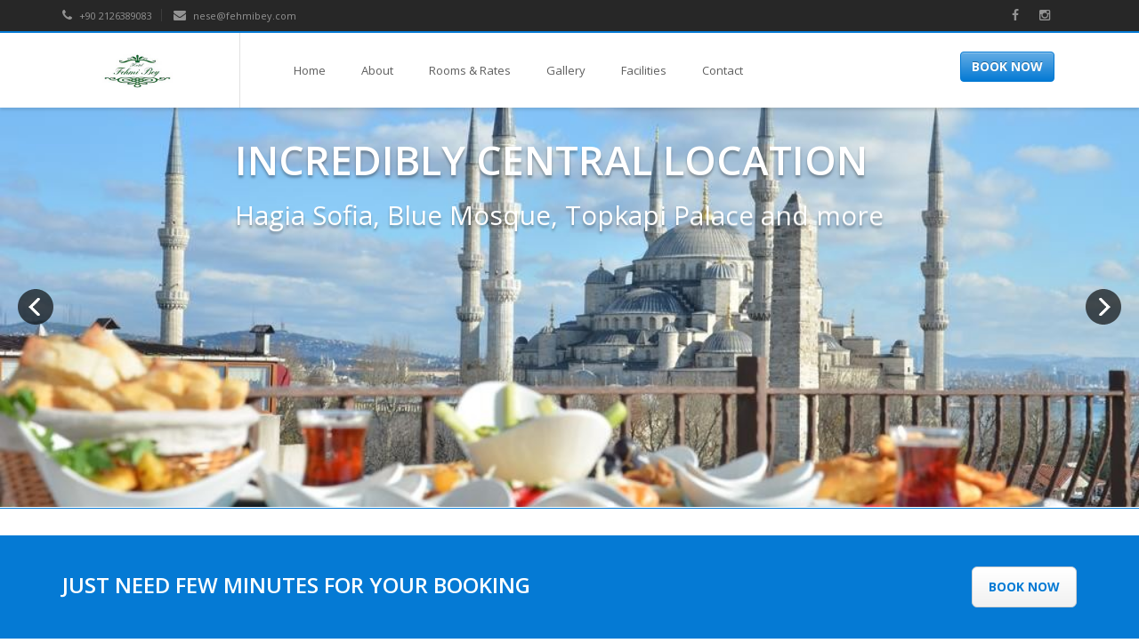

--- FILE ---
content_type: text/html; charset=utf-8
request_url: http://www.hotelfehmibey.com/
body_size: 17919
content:
<!DOCTYPE HTML>
<html>
  <head>
    <meta charset="utf-8">
<script type="text/javascript">window.NREUM||(NREUM={});NREUM.info={"beacon":"bam.nr-data.net","errorBeacon":"bam.nr-data.net","licenseKey":"7e5b706196","applicationID":"2818502","transactionName":"IF1cFUBaDQ8ASh5HRRFXV05aWgwGSlFfUFAb","queueTime":0,"applicationTime":13,"agent":""}</script>
<script type="text/javascript">(window.NREUM||(NREUM={})).init={ajax:{deny_list:["bam.nr-data.net"]},feature_flags:["soft_nav"]};(window.NREUM||(NREUM={})).loader_config={licenseKey:"7e5b706196",applicationID:"2818502",browserID:"2818517"};;/*! For license information please see nr-loader-rum-1.303.0.min.js.LICENSE.txt */
(()=>{var e,t,r={122:(e,t,r)=>{"use strict";r.d(t,{a:()=>i});var n=r(944);function i(e,t){try{if(!e||"object"!=typeof e)return(0,n.R)(3);if(!t||"object"!=typeof t)return(0,n.R)(4);const r=Object.create(Object.getPrototypeOf(t),Object.getOwnPropertyDescriptors(t)),a=0===Object.keys(r).length?e:r;for(let o in a)if(void 0!==e[o])try{if(null===e[o]){r[o]=null;continue}Array.isArray(e[o])&&Array.isArray(t[o])?r[o]=Array.from(new Set([...e[o],...t[o]])):"object"==typeof e[o]&&"object"==typeof t[o]?r[o]=i(e[o],t[o]):r[o]=e[o]}catch(e){r[o]||(0,n.R)(1,e)}return r}catch(e){(0,n.R)(2,e)}}},154:(e,t,r)=>{"use strict";r.d(t,{OF:()=>c,RI:()=>i,WN:()=>u,bv:()=>a,gm:()=>o,mw:()=>s,sb:()=>d});var n=r(863);const i="undefined"!=typeof window&&!!window.document,a="undefined"!=typeof WorkerGlobalScope&&("undefined"!=typeof self&&self instanceof WorkerGlobalScope&&self.navigator instanceof WorkerNavigator||"undefined"!=typeof globalThis&&globalThis instanceof WorkerGlobalScope&&globalThis.navigator instanceof WorkerNavigator),o=i?window:"undefined"!=typeof WorkerGlobalScope&&("undefined"!=typeof self&&self instanceof WorkerGlobalScope&&self||"undefined"!=typeof globalThis&&globalThis instanceof WorkerGlobalScope&&globalThis),s=Boolean("hidden"===o?.document?.visibilityState),c=/iPad|iPhone|iPod/.test(o.navigator?.userAgent),d=c&&"undefined"==typeof SharedWorker,u=((()=>{const e=o.navigator?.userAgent?.match(/Firefox[/\s](\d+\.\d+)/);Array.isArray(e)&&e.length>=2&&e[1]})(),Date.now()-(0,n.t)())},163:(e,t,r)=>{"use strict";r.d(t,{j:()=>E});var n=r(384),i=r(741);var a=r(555);r(860).K7.genericEvents;const o="experimental.resources",s="register",c=e=>{if(!e||"string"!=typeof e)return!1;try{document.createDocumentFragment().querySelector(e)}catch{return!1}return!0};var d=r(614),u=r(944),l=r(122);const f="[data-nr-mask]",g=e=>(0,l.a)(e,(()=>{const e={feature_flags:[],experimental:{allow_registered_children:!1,resources:!1},mask_selector:"*",block_selector:"[data-nr-block]",mask_input_options:{color:!1,date:!1,"datetime-local":!1,email:!1,month:!1,number:!1,range:!1,search:!1,tel:!1,text:!1,time:!1,url:!1,week:!1,textarea:!1,select:!1,password:!0}};return{ajax:{deny_list:void 0,block_internal:!0,enabled:!0,autoStart:!0},api:{get allow_registered_children(){return e.feature_flags.includes(s)||e.experimental.allow_registered_children},set allow_registered_children(t){e.experimental.allow_registered_children=t},duplicate_registered_data:!1},browser_consent_mode:{enabled:!1},distributed_tracing:{enabled:void 0,exclude_newrelic_header:void 0,cors_use_newrelic_header:void 0,cors_use_tracecontext_headers:void 0,allowed_origins:void 0},get feature_flags(){return e.feature_flags},set feature_flags(t){e.feature_flags=t},generic_events:{enabled:!0,autoStart:!0},harvest:{interval:30},jserrors:{enabled:!0,autoStart:!0},logging:{enabled:!0,autoStart:!0},metrics:{enabled:!0,autoStart:!0},obfuscate:void 0,page_action:{enabled:!0},page_view_event:{enabled:!0,autoStart:!0},page_view_timing:{enabled:!0,autoStart:!0},performance:{capture_marks:!1,capture_measures:!1,capture_detail:!0,resources:{get enabled(){return e.feature_flags.includes(o)||e.experimental.resources},set enabled(t){e.experimental.resources=t},asset_types:[],first_party_domains:[],ignore_newrelic:!0}},privacy:{cookies_enabled:!0},proxy:{assets:void 0,beacon:void 0},session:{expiresMs:d.wk,inactiveMs:d.BB},session_replay:{autoStart:!0,enabled:!1,preload:!1,sampling_rate:10,error_sampling_rate:100,collect_fonts:!1,inline_images:!1,fix_stylesheets:!0,mask_all_inputs:!0,get mask_text_selector(){return e.mask_selector},set mask_text_selector(t){c(t)?e.mask_selector="".concat(t,",").concat(f):""===t||null===t?e.mask_selector=f:(0,u.R)(5,t)},get block_class(){return"nr-block"},get ignore_class(){return"nr-ignore"},get mask_text_class(){return"nr-mask"},get block_selector(){return e.block_selector},set block_selector(t){c(t)?e.block_selector+=",".concat(t):""!==t&&(0,u.R)(6,t)},get mask_input_options(){return e.mask_input_options},set mask_input_options(t){t&&"object"==typeof t?e.mask_input_options={...t,password:!0}:(0,u.R)(7,t)}},session_trace:{enabled:!0,autoStart:!0},soft_navigations:{enabled:!0,autoStart:!0},spa:{enabled:!0,autoStart:!0},ssl:void 0,user_actions:{enabled:!0,elementAttributes:["id","className","tagName","type"]}}})());var p=r(154),h=r(324);let m=0;const v={buildEnv:h.F3,distMethod:h.Xs,version:h.xv,originTime:p.WN},b={consented:!1},y={appMetadata:{},get consented(){return this.session?.state?.consent||b.consented},set consented(e){b.consented=e},customTransaction:void 0,denyList:void 0,disabled:!1,harvester:void 0,isolatedBacklog:!1,isRecording:!1,loaderType:void 0,maxBytes:3e4,obfuscator:void 0,onerror:void 0,ptid:void 0,releaseIds:{},session:void 0,timeKeeper:void 0,registeredEntities:[],jsAttributesMetadata:{bytes:0},get harvestCount(){return++m}},_=e=>{const t=(0,l.a)(e,y),r=Object.keys(v).reduce((e,t)=>(e[t]={value:v[t],writable:!1,configurable:!0,enumerable:!0},e),{});return Object.defineProperties(t,r)};var w=r(701);const x=e=>{const t=e.startsWith("http");e+="/",r.p=t?e:"https://"+e};var S=r(836),k=r(241);const R={accountID:void 0,trustKey:void 0,agentID:void 0,licenseKey:void 0,applicationID:void 0,xpid:void 0},A=e=>(0,l.a)(e,R),T=new Set;function E(e,t={},r,o){let{init:s,info:c,loader_config:d,runtime:u={},exposed:l=!0}=t;if(!c){const e=(0,n.pV)();s=e.init,c=e.info,d=e.loader_config}e.init=g(s||{}),e.loader_config=A(d||{}),c.jsAttributes??={},p.bv&&(c.jsAttributes.isWorker=!0),e.info=(0,a.D)(c);const f=e.init,h=[c.beacon,c.errorBeacon];T.has(e.agentIdentifier)||(f.proxy.assets&&(x(f.proxy.assets),h.push(f.proxy.assets)),f.proxy.beacon&&h.push(f.proxy.beacon),e.beacons=[...h],function(e){const t=(0,n.pV)();Object.getOwnPropertyNames(i.W.prototype).forEach(r=>{const n=i.W.prototype[r];if("function"!=typeof n||"constructor"===n)return;let a=t[r];e[r]&&!1!==e.exposed&&"micro-agent"!==e.runtime?.loaderType&&(t[r]=(...t)=>{const n=e[r](...t);return a?a(...t):n})})}(e),(0,n.US)("activatedFeatures",w.B),e.runSoftNavOverSpa&&=!0===f.soft_navigations.enabled&&f.feature_flags.includes("soft_nav")),u.denyList=[...f.ajax.deny_list||[],...f.ajax.block_internal?h:[]],u.ptid=e.agentIdentifier,u.loaderType=r,e.runtime=_(u),T.has(e.agentIdentifier)||(e.ee=S.ee.get(e.agentIdentifier),e.exposed=l,(0,k.W)({agentIdentifier:e.agentIdentifier,drained:!!w.B?.[e.agentIdentifier],type:"lifecycle",name:"initialize",feature:void 0,data:e.config})),T.add(e.agentIdentifier)}},234:(e,t,r)=>{"use strict";r.d(t,{W:()=>a});var n=r(836),i=r(687);class a{constructor(e,t){this.agentIdentifier=e,this.ee=n.ee.get(e),this.featureName=t,this.blocked=!1}deregisterDrain(){(0,i.x3)(this.agentIdentifier,this.featureName)}}},241:(e,t,r)=>{"use strict";r.d(t,{W:()=>a});var n=r(154);const i="newrelic";function a(e={}){try{n.gm.dispatchEvent(new CustomEvent(i,{detail:e}))}catch(e){}}},261:(e,t,r)=>{"use strict";r.d(t,{$9:()=>d,BL:()=>s,CH:()=>g,Dl:()=>_,Fw:()=>y,PA:()=>m,Pl:()=>n,Pv:()=>k,Tb:()=>l,U2:()=>a,V1:()=>S,Wb:()=>x,bt:()=>b,cD:()=>v,d3:()=>w,dT:()=>c,eY:()=>p,fF:()=>f,hG:()=>i,k6:()=>o,nb:()=>h,o5:()=>u});const n="api-",i="addPageAction",a="addToTrace",o="addRelease",s="finished",c="interaction",d="log",u="noticeError",l="pauseReplay",f="recordCustomEvent",g="recordReplay",p="register",h="setApplicationVersion",m="setCurrentRouteName",v="setCustomAttribute",b="setErrorHandler",y="setPageViewName",_="setUserId",w="start",x="wrapLogger",S="measure",k="consent"},289:(e,t,r)=>{"use strict";r.d(t,{GG:()=>a,Qr:()=>s,sB:()=>o});var n=r(878);function i(){return"undefined"==typeof document||"complete"===document.readyState}function a(e,t){if(i())return e();(0,n.sp)("load",e,t)}function o(e){if(i())return e();(0,n.DD)("DOMContentLoaded",e)}function s(e){if(i())return e();(0,n.sp)("popstate",e)}},324:(e,t,r)=>{"use strict";r.d(t,{F3:()=>i,Xs:()=>a,xv:()=>n});const n="1.303.0",i="PROD",a="CDN"},374:(e,t,r)=>{r.nc=(()=>{try{return document?.currentScript?.nonce}catch(e){}return""})()},384:(e,t,r)=>{"use strict";r.d(t,{NT:()=>o,US:()=>u,Zm:()=>s,bQ:()=>d,dV:()=>c,pV:()=>l});var n=r(154),i=r(863),a=r(910);const o={beacon:"bam.nr-data.net",errorBeacon:"bam.nr-data.net"};function s(){return n.gm.NREUM||(n.gm.NREUM={}),void 0===n.gm.newrelic&&(n.gm.newrelic=n.gm.NREUM),n.gm.NREUM}function c(){let e=s();return e.o||(e.o={ST:n.gm.setTimeout,SI:n.gm.setImmediate||n.gm.setInterval,CT:n.gm.clearTimeout,XHR:n.gm.XMLHttpRequest,REQ:n.gm.Request,EV:n.gm.Event,PR:n.gm.Promise,MO:n.gm.MutationObserver,FETCH:n.gm.fetch,WS:n.gm.WebSocket},(0,a.i)(...Object.values(e.o))),e}function d(e,t){let r=s();r.initializedAgents??={},t.initializedAt={ms:(0,i.t)(),date:new Date},r.initializedAgents[e]=t}function u(e,t){s()[e]=t}function l(){return function(){let e=s();const t=e.info||{};e.info={beacon:o.beacon,errorBeacon:o.errorBeacon,...t}}(),function(){let e=s();const t=e.init||{};e.init={...t}}(),c(),function(){let e=s();const t=e.loader_config||{};e.loader_config={...t}}(),s()}},389:(e,t,r)=>{"use strict";function n(e,t=500,r={}){const n=r?.leading||!1;let i;return(...r)=>{n&&void 0===i&&(e.apply(this,r),i=setTimeout(()=>{i=clearTimeout(i)},t)),n||(clearTimeout(i),i=setTimeout(()=>{e.apply(this,r)},t))}}function i(e){let t=!1;return(...r)=>{t||(t=!0,e.apply(this,r))}}r.d(t,{J:()=>i,s:()=>n})},555:(e,t,r)=>{"use strict";r.d(t,{D:()=>s,f:()=>o});var n=r(384),i=r(122);const a={beacon:n.NT.beacon,errorBeacon:n.NT.errorBeacon,licenseKey:void 0,applicationID:void 0,sa:void 0,queueTime:void 0,applicationTime:void 0,ttGuid:void 0,user:void 0,account:void 0,product:void 0,extra:void 0,jsAttributes:{},userAttributes:void 0,atts:void 0,transactionName:void 0,tNamePlain:void 0};function o(e){try{return!!e.licenseKey&&!!e.errorBeacon&&!!e.applicationID}catch(e){return!1}}const s=e=>(0,i.a)(e,a)},566:(e,t,r)=>{"use strict";r.d(t,{LA:()=>s,bz:()=>o});var n=r(154);const i="xxxxxxxx-xxxx-4xxx-yxxx-xxxxxxxxxxxx";function a(e,t){return e?15&e[t]:16*Math.random()|0}function o(){const e=n.gm?.crypto||n.gm?.msCrypto;let t,r=0;return e&&e.getRandomValues&&(t=e.getRandomValues(new Uint8Array(30))),i.split("").map(e=>"x"===e?a(t,r++).toString(16):"y"===e?(3&a()|8).toString(16):e).join("")}function s(e){const t=n.gm?.crypto||n.gm?.msCrypto;let r,i=0;t&&t.getRandomValues&&(r=t.getRandomValues(new Uint8Array(e)));const o=[];for(var s=0;s<e;s++)o.push(a(r,i++).toString(16));return o.join("")}},606:(e,t,r)=>{"use strict";r.d(t,{i:()=>a});var n=r(908);a.on=o;var i=a.handlers={};function a(e,t,r,a){o(a||n.d,i,e,t,r)}function o(e,t,r,i,a){a||(a="feature"),e||(e=n.d);var o=t[a]=t[a]||{};(o[r]=o[r]||[]).push([e,i])}},607:(e,t,r)=>{"use strict";r.d(t,{W:()=>n});const n=(0,r(566).bz)()},614:(e,t,r)=>{"use strict";r.d(t,{BB:()=>o,H3:()=>n,g:()=>d,iL:()=>c,tS:()=>s,uh:()=>i,wk:()=>a});const n="NRBA",i="SESSION",a=144e5,o=18e5,s={STARTED:"session-started",PAUSE:"session-pause",RESET:"session-reset",RESUME:"session-resume",UPDATE:"session-update"},c={SAME_TAB:"same-tab",CROSS_TAB:"cross-tab"},d={OFF:0,FULL:1,ERROR:2}},630:(e,t,r)=>{"use strict";r.d(t,{T:()=>n});const n=r(860).K7.pageViewEvent},646:(e,t,r)=>{"use strict";r.d(t,{y:()=>n});class n{constructor(e){this.contextId=e}}},687:(e,t,r)=>{"use strict";r.d(t,{Ak:()=>d,Ze:()=>f,x3:()=>u});var n=r(241),i=r(836),a=r(606),o=r(860),s=r(646);const c={};function d(e,t){const r={staged:!1,priority:o.P3[t]||0};l(e),c[e].get(t)||c[e].set(t,r)}function u(e,t){e&&c[e]&&(c[e].get(t)&&c[e].delete(t),p(e,t,!1),c[e].size&&g(e))}function l(e){if(!e)throw new Error("agentIdentifier required");c[e]||(c[e]=new Map)}function f(e="",t="feature",r=!1){if(l(e),!e||!c[e].get(t)||r)return p(e,t);c[e].get(t).staged=!0,g(e)}function g(e){const t=Array.from(c[e]);t.every(([e,t])=>t.staged)&&(t.sort((e,t)=>e[1].priority-t[1].priority),t.forEach(([t])=>{c[e].delete(t),p(e,t)}))}function p(e,t,r=!0){const o=e?i.ee.get(e):i.ee,c=a.i.handlers;if(!o.aborted&&o.backlog&&c){if((0,n.W)({agentIdentifier:e,type:"lifecycle",name:"drain",feature:t}),r){const e=o.backlog[t],r=c[t];if(r){for(let t=0;e&&t<e.length;++t)h(e[t],r);Object.entries(r).forEach(([e,t])=>{Object.values(t||{}).forEach(t=>{t[0]?.on&&t[0]?.context()instanceof s.y&&t[0].on(e,t[1])})})}}o.isolatedBacklog||delete c[t],o.backlog[t]=null,o.emit("drain-"+t,[])}}function h(e,t){var r=e[1];Object.values(t[r]||{}).forEach(t=>{var r=e[0];if(t[0]===r){var n=t[1],i=e[3],a=e[2];n.apply(i,a)}})}},699:(e,t,r)=>{"use strict";r.d(t,{It:()=>a,KC:()=>s,No:()=>i,qh:()=>o});var n=r(860);const i=16e3,a=1e6,o="SESSION_ERROR",s={[n.K7.logging]:!0,[n.K7.genericEvents]:!1,[n.K7.jserrors]:!1,[n.K7.ajax]:!1}},701:(e,t,r)=>{"use strict";r.d(t,{B:()=>a,t:()=>o});var n=r(241);const i=new Set,a={};function o(e,t){const r=t.agentIdentifier;a[r]??={},e&&"object"==typeof e&&(i.has(r)||(t.ee.emit("rumresp",[e]),a[r]=e,i.add(r),(0,n.W)({agentIdentifier:r,loaded:!0,drained:!0,type:"lifecycle",name:"load",feature:void 0,data:e})))}},741:(e,t,r)=>{"use strict";r.d(t,{W:()=>a});var n=r(944),i=r(261);class a{#e(e,...t){if(this[e]!==a.prototype[e])return this[e](...t);(0,n.R)(35,e)}addPageAction(e,t){return this.#e(i.hG,e,t)}register(e){return this.#e(i.eY,e)}recordCustomEvent(e,t){return this.#e(i.fF,e,t)}setPageViewName(e,t){return this.#e(i.Fw,e,t)}setCustomAttribute(e,t,r){return this.#e(i.cD,e,t,r)}noticeError(e,t){return this.#e(i.o5,e,t)}setUserId(e){return this.#e(i.Dl,e)}setApplicationVersion(e){return this.#e(i.nb,e)}setErrorHandler(e){return this.#e(i.bt,e)}addRelease(e,t){return this.#e(i.k6,e,t)}log(e,t){return this.#e(i.$9,e,t)}start(){return this.#e(i.d3)}finished(e){return this.#e(i.BL,e)}recordReplay(){return this.#e(i.CH)}pauseReplay(){return this.#e(i.Tb)}addToTrace(e){return this.#e(i.U2,e)}setCurrentRouteName(e){return this.#e(i.PA,e)}interaction(e){return this.#e(i.dT,e)}wrapLogger(e,t,r){return this.#e(i.Wb,e,t,r)}measure(e,t){return this.#e(i.V1,e,t)}consent(e){return this.#e(i.Pv,e)}}},773:(e,t,r)=>{"use strict";r.d(t,{z_:()=>a,XG:()=>s,TZ:()=>n,rs:()=>i,xV:()=>o});r(154),r(566),r(384);const n=r(860).K7.metrics,i="sm",a="cm",o="storeSupportabilityMetrics",s="storeEventMetrics"},782:(e,t,r)=>{"use strict";r.d(t,{T:()=>n});const n=r(860).K7.pageViewTiming},836:(e,t,r)=>{"use strict";r.d(t,{P:()=>s,ee:()=>c});var n=r(384),i=r(990),a=r(646),o=r(607);const s="nr@context:".concat(o.W),c=function e(t,r){var n={},o={},u={},l=!1;try{l=16===r.length&&d.initializedAgents?.[r]?.runtime.isolatedBacklog}catch(e){}var f={on:p,addEventListener:p,removeEventListener:function(e,t){var r=n[e];if(!r)return;for(var i=0;i<r.length;i++)r[i]===t&&r.splice(i,1)},emit:function(e,r,n,i,a){!1!==a&&(a=!0);if(c.aborted&&!i)return;t&&a&&t.emit(e,r,n);var s=g(n);h(e).forEach(e=>{e.apply(s,r)});var d=v()[o[e]];d&&d.push([f,e,r,s]);return s},get:m,listeners:h,context:g,buffer:function(e,t){const r=v();if(t=t||"feature",f.aborted)return;Object.entries(e||{}).forEach(([e,n])=>{o[n]=t,t in r||(r[t]=[])})},abort:function(){f._aborted=!0,Object.keys(f.backlog).forEach(e=>{delete f.backlog[e]})},isBuffering:function(e){return!!v()[o[e]]},debugId:r,backlog:l?{}:t&&"object"==typeof t.backlog?t.backlog:{},isolatedBacklog:l};return Object.defineProperty(f,"aborted",{get:()=>{let e=f._aborted||!1;return e||(t&&(e=t.aborted),e)}}),f;function g(e){return e&&e instanceof a.y?e:e?(0,i.I)(e,s,()=>new a.y(s)):new a.y(s)}function p(e,t){n[e]=h(e).concat(t)}function h(e){return n[e]||[]}function m(t){return u[t]=u[t]||e(f,t)}function v(){return f.backlog}}(void 0,"globalEE"),d=(0,n.Zm)();d.ee||(d.ee=c)},843:(e,t,r)=>{"use strict";r.d(t,{u:()=>i});var n=r(878);function i(e,t=!1,r,i){(0,n.DD)("visibilitychange",function(){if(t)return void("hidden"===document.visibilityState&&e());e(document.visibilityState)},r,i)}},860:(e,t,r)=>{"use strict";r.d(t,{$J:()=>u,K7:()=>c,P3:()=>d,XX:()=>i,Yy:()=>s,df:()=>a,qY:()=>n,v4:()=>o});const n="events",i="jserrors",a="browser/blobs",o="rum",s="browser/logs",c={ajax:"ajax",genericEvents:"generic_events",jserrors:i,logging:"logging",metrics:"metrics",pageAction:"page_action",pageViewEvent:"page_view_event",pageViewTiming:"page_view_timing",sessionReplay:"session_replay",sessionTrace:"session_trace",softNav:"soft_navigations",spa:"spa"},d={[c.pageViewEvent]:1,[c.pageViewTiming]:2,[c.metrics]:3,[c.jserrors]:4,[c.spa]:5,[c.ajax]:6,[c.sessionTrace]:7,[c.softNav]:8,[c.sessionReplay]:9,[c.logging]:10,[c.genericEvents]:11},u={[c.pageViewEvent]:o,[c.pageViewTiming]:n,[c.ajax]:n,[c.spa]:n,[c.softNav]:n,[c.metrics]:i,[c.jserrors]:i,[c.sessionTrace]:a,[c.sessionReplay]:a,[c.logging]:s,[c.genericEvents]:"ins"}},863:(e,t,r)=>{"use strict";function n(){return Math.floor(performance.now())}r.d(t,{t:()=>n})},878:(e,t,r)=>{"use strict";function n(e,t){return{capture:e,passive:!1,signal:t}}function i(e,t,r=!1,i){window.addEventListener(e,t,n(r,i))}function a(e,t,r=!1,i){document.addEventListener(e,t,n(r,i))}r.d(t,{DD:()=>a,jT:()=>n,sp:()=>i})},908:(e,t,r)=>{"use strict";r.d(t,{d:()=>n,p:()=>i});var n=r(836).ee.get("handle");function i(e,t,r,i,a){a?(a.buffer([e],i),a.emit(e,t,r)):(n.buffer([e],i),n.emit(e,t,r))}},910:(e,t,r)=>{"use strict";r.d(t,{i:()=>a});var n=r(944);const i=new Map;function a(...e){return e.every(e=>{if(i.has(e))return i.get(e);const t="function"==typeof e&&e.toString().includes("[native code]");return t||(0,n.R)(64,e?.name||e?.toString()),i.set(e,t),t})}},944:(e,t,r)=>{"use strict";r.d(t,{R:()=>i});var n=r(241);function i(e,t){"function"==typeof console.debug&&(console.debug("New Relic Warning: https://github.com/newrelic/newrelic-browser-agent/blob/main/docs/warning-codes.md#".concat(e),t),(0,n.W)({agentIdentifier:null,drained:null,type:"data",name:"warn",feature:"warn",data:{code:e,secondary:t}}))}},990:(e,t,r)=>{"use strict";r.d(t,{I:()=>i});var n=Object.prototype.hasOwnProperty;function i(e,t,r){if(n.call(e,t))return e[t];var i=r();if(Object.defineProperty&&Object.keys)try{return Object.defineProperty(e,t,{value:i,writable:!0,enumerable:!1}),i}catch(e){}return e[t]=i,i}}},n={};function i(e){var t=n[e];if(void 0!==t)return t.exports;var a=n[e]={exports:{}};return r[e](a,a.exports,i),a.exports}i.m=r,i.d=(e,t)=>{for(var r in t)i.o(t,r)&&!i.o(e,r)&&Object.defineProperty(e,r,{enumerable:!0,get:t[r]})},i.f={},i.e=e=>Promise.all(Object.keys(i.f).reduce((t,r)=>(i.f[r](e,t),t),[])),i.u=e=>"nr-rum-1.303.0.min.js",i.o=(e,t)=>Object.prototype.hasOwnProperty.call(e,t),e={},t="NRBA-1.303.0.PROD:",i.l=(r,n,a,o)=>{if(e[r])e[r].push(n);else{var s,c;if(void 0!==a)for(var d=document.getElementsByTagName("script"),u=0;u<d.length;u++){var l=d[u];if(l.getAttribute("src")==r||l.getAttribute("data-webpack")==t+a){s=l;break}}if(!s){c=!0;var f={296:"sha512-DjFbtykbDCyUDGsp+l/dYhH0LhW/Jv9sDnc+aleTRmpV1ZRfyOeip4Sv4USz3Fk0DZCWshsM7d24cTr9Xf3L/A=="};(s=document.createElement("script")).charset="utf-8",i.nc&&s.setAttribute("nonce",i.nc),s.setAttribute("data-webpack",t+a),s.src=r,0!==s.src.indexOf(window.location.origin+"/")&&(s.crossOrigin="anonymous"),f[o]&&(s.integrity=f[o])}e[r]=[n];var g=(t,n)=>{s.onerror=s.onload=null,clearTimeout(p);var i=e[r];if(delete e[r],s.parentNode&&s.parentNode.removeChild(s),i&&i.forEach(e=>e(n)),t)return t(n)},p=setTimeout(g.bind(null,void 0,{type:"timeout",target:s}),12e4);s.onerror=g.bind(null,s.onerror),s.onload=g.bind(null,s.onload),c&&document.head.appendChild(s)}},i.r=e=>{"undefined"!=typeof Symbol&&Symbol.toStringTag&&Object.defineProperty(e,Symbol.toStringTag,{value:"Module"}),Object.defineProperty(e,"__esModule",{value:!0})},i.p="https://js-agent.newrelic.com/",(()=>{var e={374:0,840:0};i.f.j=(t,r)=>{var n=i.o(e,t)?e[t]:void 0;if(0!==n)if(n)r.push(n[2]);else{var a=new Promise((r,i)=>n=e[t]=[r,i]);r.push(n[2]=a);var o=i.p+i.u(t),s=new Error;i.l(o,r=>{if(i.o(e,t)&&(0!==(n=e[t])&&(e[t]=void 0),n)){var a=r&&("load"===r.type?"missing":r.type),o=r&&r.target&&r.target.src;s.message="Loading chunk "+t+" failed.\n("+a+": "+o+")",s.name="ChunkLoadError",s.type=a,s.request=o,n[1](s)}},"chunk-"+t,t)}};var t=(t,r)=>{var n,a,[o,s,c]=r,d=0;if(o.some(t=>0!==e[t])){for(n in s)i.o(s,n)&&(i.m[n]=s[n]);if(c)c(i)}for(t&&t(r);d<o.length;d++)a=o[d],i.o(e,a)&&e[a]&&e[a][0](),e[a]=0},r=self["webpackChunk:NRBA-1.303.0.PROD"]=self["webpackChunk:NRBA-1.303.0.PROD"]||[];r.forEach(t.bind(null,0)),r.push=t.bind(null,r.push.bind(r))})(),(()=>{"use strict";i(374);var e=i(566),t=i(741);class r extends t.W{agentIdentifier=(0,e.LA)(16)}var n=i(860);const a=Object.values(n.K7);var o=i(163);var s=i(908),c=i(863),d=i(261),u=i(241),l=i(944),f=i(701),g=i(773);function p(e,t,i,a){const o=a||i;!o||o[e]&&o[e]!==r.prototype[e]||(o[e]=function(){(0,s.p)(g.xV,["API/"+e+"/called"],void 0,n.K7.metrics,i.ee),(0,u.W)({agentIdentifier:i.agentIdentifier,drained:!!f.B?.[i.agentIdentifier],type:"data",name:"api",feature:d.Pl+e,data:{}});try{return t.apply(this,arguments)}catch(e){(0,l.R)(23,e)}})}function h(e,t,r,n,i){const a=e.info;null===r?delete a.jsAttributes[t]:a.jsAttributes[t]=r,(i||null===r)&&(0,s.p)(d.Pl+n,[(0,c.t)(),t,r],void 0,"session",e.ee)}var m=i(687),v=i(234),b=i(289),y=i(154),_=i(384);const w=e=>y.RI&&!0===e?.privacy.cookies_enabled;function x(e){return!!(0,_.dV)().o.MO&&w(e)&&!0===e?.session_trace.enabled}var S=i(389),k=i(699);class R extends v.W{constructor(e,t){super(e.agentIdentifier,t),this.agentRef=e,this.abortHandler=void 0,this.featAggregate=void 0,this.loadedSuccessfully=void 0,this.onAggregateImported=new Promise(e=>{this.loadedSuccessfully=e}),this.deferred=Promise.resolve(),!1===e.init[this.featureName].autoStart?this.deferred=new Promise((t,r)=>{this.ee.on("manual-start-all",(0,S.J)(()=>{(0,m.Ak)(e.agentIdentifier,this.featureName),t()}))}):(0,m.Ak)(e.agentIdentifier,t)}importAggregator(e,t,r={}){if(this.featAggregate)return;const n=async()=>{let n;await this.deferred;try{if(w(e.init)){const{setupAgentSession:t}=await i.e(296).then(i.bind(i,305));n=t(e)}}catch(e){(0,l.R)(20,e),this.ee.emit("internal-error",[e]),(0,s.p)(k.qh,[e],void 0,this.featureName,this.ee)}try{if(!this.#t(this.featureName,n,e.init))return(0,m.Ze)(this.agentIdentifier,this.featureName),void this.loadedSuccessfully(!1);const{Aggregate:i}=await t();this.featAggregate=new i(e,r),e.runtime.harvester.initializedAggregates.push(this.featAggregate),this.loadedSuccessfully(!0)}catch(e){(0,l.R)(34,e),this.abortHandler?.(),(0,m.Ze)(this.agentIdentifier,this.featureName,!0),this.loadedSuccessfully(!1),this.ee&&this.ee.abort()}};y.RI?(0,b.GG)(()=>n(),!0):n()}#t(e,t,r){if(this.blocked)return!1;switch(e){case n.K7.sessionReplay:return x(r)&&!!t;case n.K7.sessionTrace:return!!t;default:return!0}}}var A=i(630),T=i(614);class E extends R{static featureName=A.T;constructor(e){var t;super(e,A.T),this.setupInspectionEvents(e.agentIdentifier),t=e,p(d.Fw,function(e,r){"string"==typeof e&&("/"!==e.charAt(0)&&(e="/"+e),t.runtime.customTransaction=(r||"http://custom.transaction")+e,(0,s.p)(d.Pl+d.Fw,[(0,c.t)()],void 0,void 0,t.ee))},t),this.importAggregator(e,()=>i.e(296).then(i.bind(i,108)))}setupInspectionEvents(e){const t=(t,r)=>{t&&(0,u.W)({agentIdentifier:e,timeStamp:t.timeStamp,loaded:"complete"===t.target.readyState,type:"window",name:r,data:t.target.location+""})};(0,b.sB)(e=>{t(e,"DOMContentLoaded")}),(0,b.GG)(e=>{t(e,"load")}),(0,b.Qr)(e=>{t(e,"navigate")}),this.ee.on(T.tS.UPDATE,(t,r)=>{(0,u.W)({agentIdentifier:e,type:"lifecycle",name:"session",data:r})})}}var N=i(843),j=i(878),I=i(782);class P extends R{static featureName=I.T;constructor(e){super(e,I.T),y.RI&&((0,N.u)(()=>(0,s.p)("docHidden",[(0,c.t)()],void 0,I.T,this.ee),!0),(0,j.sp)("pagehide",()=>(0,s.p)("winPagehide",[(0,c.t)()],void 0,I.T,this.ee)),this.importAggregator(e,()=>i.e(296).then(i.bind(i,350))))}}class O extends R{static featureName=g.TZ;constructor(e){super(e,g.TZ),y.RI&&document.addEventListener("securitypolicyviolation",e=>{(0,s.p)(g.xV,["Generic/CSPViolation/Detected"],void 0,this.featureName,this.ee)}),this.importAggregator(e,()=>i.e(296).then(i.bind(i,623)))}}new class extends r{constructor(e){var t;(super(),y.gm)?(this.features={},(0,_.bQ)(this.agentIdentifier,this),this.desiredFeatures=new Set(e.features||[]),this.desiredFeatures.add(E),this.runSoftNavOverSpa=[...this.desiredFeatures].some(e=>e.featureName===n.K7.softNav),(0,o.j)(this,e,e.loaderType||"agent"),t=this,p(d.cD,function(e,r,n=!1){if("string"==typeof e){if(["string","number","boolean"].includes(typeof r)||null===r)return h(t,e,r,d.cD,n);(0,l.R)(40,typeof r)}else(0,l.R)(39,typeof e)},t),function(e){p(d.Dl,function(t){if("string"==typeof t||null===t)return h(e,"enduser.id",t,d.Dl,!0);(0,l.R)(41,typeof t)},e)}(this),function(e){p(d.nb,function(t){if("string"==typeof t||null===t)return h(e,"application.version",t,d.nb,!1);(0,l.R)(42,typeof t)},e)}(this),function(e){p(d.d3,function(){e.ee.emit("manual-start-all")},e)}(this),function(e){p(d.Pv,function(t=!0){if("boolean"==typeof t){if((0,s.p)(d.Pl+d.Pv,[t],void 0,"session",e.ee),e.runtime.consented=t,t){const t=e.features.page_view_event;t.onAggregateImported.then(e=>{const r=t.featAggregate;e&&!r.sentRum&&r.sendRum()})}}else(0,l.R)(65,typeof t)},e)}(this),this.run()):(0,l.R)(21)}get config(){return{info:this.info,init:this.init,loader_config:this.loader_config,runtime:this.runtime}}get api(){return this}run(){try{const e=function(e){const t={};return a.forEach(r=>{t[r]=!!e[r]?.enabled}),t}(this.init),t=[...this.desiredFeatures];t.sort((e,t)=>n.P3[e.featureName]-n.P3[t.featureName]),t.forEach(t=>{if(!e[t.featureName]&&t.featureName!==n.K7.pageViewEvent)return;if(this.runSoftNavOverSpa&&t.featureName===n.K7.spa)return;if(!this.runSoftNavOverSpa&&t.featureName===n.K7.softNav)return;const r=function(e){switch(e){case n.K7.ajax:return[n.K7.jserrors];case n.K7.sessionTrace:return[n.K7.ajax,n.K7.pageViewEvent];case n.K7.sessionReplay:return[n.K7.sessionTrace];case n.K7.pageViewTiming:return[n.K7.pageViewEvent];default:return[]}}(t.featureName).filter(e=>!(e in this.features));r.length>0&&(0,l.R)(36,{targetFeature:t.featureName,missingDependencies:r}),this.features[t.featureName]=new t(this)})}catch(e){(0,l.R)(22,e);for(const e in this.features)this.features[e].abortHandler?.();const t=(0,_.Zm)();delete t.initializedAgents[this.agentIdentifier]?.features,delete this.sharedAggregator;return t.ee.get(this.agentIdentifier).abort(),!1}}}({features:[E,P,O],loaderType:"lite"})})()})();</script>
    <title>Hotel Fehmi Bey - Special Class | Istanbul Hotel Fehmi Bey, a historical and charming family run hotel in Istanbul, Sultanahmet</title>
    <meta name="viewport" content="width=device-width, initial-scale=1.0, maximum-scale=1.0, user-scalable=no">
	<link rel="shortcut icon" href="https://d3c028om3gm6um.cloudfront.net/cms_files/theme/713510566/page_blocks/uploaded_by_gallery/img-favicon-1647/FEHMIBEY.jpg">
    <meta name="description" content="Hotel Fehmi Bey - Special Class - Istanbul Hotel Fehmi Bey, a charming,
family-run hotel in the centre of old city,
Sultanahmet-Istanbul">
    <meta name="title" content="Hotel Fehmi Bey - Special Class - Istanbul Hotel Fehmi Bey, a historical and charming family run hotel in Istanbul, Sultanahmet">
    <!-- Stylesheets -->
    <link rel="stylesheet" href="//cdn-cms1.hotelrunner.com/cms_files/theme/660824727/css/animate.css?v=1484899882.0">
    <link rel="stylesheet" href="//cdn-cms4.hotelrunner.com/cms_files/theme/660824727/css/bootstrap.css?v=1484899886.0">
    <link rel="stylesheet" href="//cdn-cms6.hotelrunner.com/cms_files/theme/660824727/css/font-awesome.min.css?v=1484899889.0">
    <link rel="stylesheet" href="//cdn-cms0.hotelrunner.com/cms_files/theme/660824727/css/owl.carousel.css?v=1484899890.0">
    <link rel="stylesheet" href="//cdn-cms1.hotelrunner.com/cms_files/theme/660824727/css/owl.theme.css?v=1484899891.0">
    <link rel="stylesheet" href="//cdn-cms3.hotelrunner.com/cms_files/theme/660824727/css/prettyPhoto.css?v=1484899892.0">
    <link rel="stylesheet" href="//cdn-cms0.hotelrunner.com/cms_files/theme/660824727/css/smoothness/jquery-ui-1.10.4.custom.min.css?v=1484899932.0">
    <link rel="stylesheet" href="//cdn-cms4.hotelrunner.com/cms_files/theme/660824727/rs-plugin/css/settings.css?v=1484900042.0">
    <link rel="stylesheet" href="//cdn-cms5.hotelrunner.com/cms_files/theme/660824727/css/theme.css?v=1496649980.0">
    <link rel="stylesheet" href="//cdn-cms0.hotelrunner.com/cms_files/theme/660824727/css/colors/blue.css?v=1484899908.0">

    <link rel="stylesheet" href="//cdn-cms4.hotelrunner.com/cms_files/theme/660824727/css/responsive.css?v=1491376136.0">
    <link rel="stylesheet" href="//fonts.googleapis.com/css?family=Open+Sans:400italic,600italic,400,600,700">
    
    <!--<link rel="stylesheet" href="//cdn-cms4.hotelrunner.com/cms_files/theme/660824727/hr_search_widget/search_widget.css?v=1582617480.0" type="text/css">

     Javascripts --> 
    <script type="text/javascript" src="//cdn-cms3.hotelrunner.com/cms_files/theme/660824727/js/jquery-1.11.0.min.js?v=1484899850.0"></script> 
    <script type="text/javascript" src="//cdn-cms1.hotelrunner.com/cms_files/theme/660824727/js/bootstrap.min.js?v=1484899847.0"></script> 
    <script type="text/javascript" src="//cdn-cms6.hotelrunner.com/cms_files/theme/660824727/js/bootstrap-hover-dropdown.min.js?v=1484899844.0"></script> 
    <script type="text/javascript" src="//cdn-cms6.hotelrunner.com/cms_files/theme/660824727/js/owl.carousel.min.js?v=1484899860.0"></script> 
    <script type="text/javascript" src="//cdn-cms2.hotelrunner.com/cms_files/theme/660824727/js/jquery.parallax-1.1.3.js?v=1484899856.0"></script>
    <script type="text/javascript" src="//cdn-cms1.hotelrunner.com/cms_files/theme/660824727/js/jquery.nicescroll.js?v=1484899855.0"></script>  
    <script type="text/javascript" src="//cdn-cms3.hotelrunner.com/cms_files/theme/660824727/js/jquery.prettyPhoto.js?v=1484899857.0"></script> 
    <script type="text/javascript" src="//cdn-cms4.hotelrunner.com/cms_files/theme/660824727/js/jquery-ui-1.10.4.custom.min.js?v=1484899851.0"></script> 
    <script type="text/javascript" src="//cdn-cms4.hotelrunner.com/cms_files/theme/660824727/js/jquery.sticky.js?v=1484899859.0"></script> 
    <script type="text/javascript" src="//cdn-cms0.hotelrunner.com/cms_files/theme/660824727/js/waypoints.min.js?v=1484899861.0"></script> 
    <script type="text/javascript" src="//cdn-cms0.hotelrunner.com/cms_files/theme/660824727/js/jquery.isotope.min.js?v=1484899854.0"></script> 

    <!-- GOOGLE MAPS API 
    <script type="text/javascript" src="//maps.googleapis.com/maps/api/js?key=AIzaSyBeAGxrKbNwopz9_ZshnBT3VXV2SwDYQk8&sensor=false"></script>-->

    <script type="text/javascript" src="//cdn-cms1.hotelrunner.com/cms_files/theme/660824727/rs-plugin/js/jquery.themepunch.tools.min.js?v=1484900136.0"></script> 
    <script type="text/javascript" src="//cdn-cms0.hotelrunner.com/cms_files/theme/660824727/rs-plugin/js/jquery.themepunch.revolution.min.js?v=1484900134.0"></script> 
    <script type="text/javascript" src="//cdn-cms2.hotelrunner.com/cms_files/theme/660824727/js/custom.js?v=1485157428.0"></script> 
    <!-- HTML5 Shim and Respond.js IE8 support of HTML5 elements and media queries -->
    <!-- WARNING: Respond.js doesn't work if you view the page via file:// -->
    <!--[if lt IE 9]>
<script src="https://oss.maxcdn.com/libs/html5shiv/3.7.0/html5shiv.js"></script>
<script src="https://oss.maxcdn.com/libs/respond.js/1.3.0/respond.min.js"></script>
<![endif]-->
    <link rel="stylesheet" media="screen" href="//cdn0.hotelrunner.com/assets/shared.booknow-61a3c14df632f9782e615bfbab3c83428ccd419a7ee67baea336cceb5c86605d.css" /><script src="//cdn1.hotelrunner.com/assets/widgets.booknow-7b3283c03acac29db0f9b2fc7e5f368f191744016d72692a576b80ec5aa62e7f.js"></script>
    
    
  <meta name="csrf-param" content="authenticity_token" />
<meta name="csrf-token" content="88FvuM4N0nNCyb6N+DbUJ00xNxEtExiezha3Ofb/s3tTCo/+F1lML4BNYvsiT92GVprcnXtj8AxhCOGLeg1GkA==" /></head>


      <body>
        
        <!-- Top header -->
        <div id="top-header" data-section-id="header-2396">
          <div class="container">
            <div class="row">
              <div class="col-xs-6">
                <div class="th-text pull-left">
                  <div class="th-item"> <a href="tel:+90 2126389083"><i class="fa fa-phone"></i> +90 2126389083</a> </div>
                  <div class="th-item"> <a href="mailto:nese@fehmibey.com "><i class="fa fa-envelope"></i> nese@fehmibey.com </a></div>
                </div>
              </div>
              <div class="col-xs-6">
                <div class="th-text pull-right">
                  <div class="th-item">
                    <div class="social-icons"> 
                      <a href="https://www.facebook.com/HOTELFEHMIBEY"><i class="fa fa-facebook"></i></a> 
                      <a href="http://instagram.com/hotel_fehmibey"><i class="fa fa-instagram"></i></a> 
                    </div>
                  </div>
                </div>
              </div>
            </div>
          </div>
        </div>

        <!-- Header -->
        <header>
          <!-- Navigation -->
          <div class="navbar yamm navbar-default" id="sticky">
            <div class="container">
              <div class="navbar-header header-logo">
                <button type="button" data-toggle="collapse" data-target="#navbar-collapse-grid" class="navbar-toggle"> <span class="icon-bar"></span> <span class="icon-bar"></span> <span class="icon-bar"></span> </button>
                <a href="/" class="navbar-brand header-logo">         
                  <!-- Logo -->
                  <div id="logo"> 
                    <img id="default-logo" src="https://d3c028om3gm6um.cloudfront.net/cms_files/theme/713510566/page_blocks/uploaded_by_gallery/img-logo-491/fehmibey.jpg" alt="Hotel Fehmi Bey - Special Class" style="height:44px;"> 
                  </div>
                </a> 
              </div>
              <div id="navbar-collapse-grid" class="navbar-collapse collapse">
                <ul class="nav navbar-nav">
                  <li class="dropdown "> <a href="/">Home</a></li>
                  <li class="dropdown "> <a href="/pages/about">About</a></li>
                  <li class="dropdown "> <a href="/pages/rooms-rates">Rooms &amp; Rates</a></li>
                  <li class="dropdown "> <a href="/pages/gallery">Gallery</a></li>
                  <li class="dropdown "> <a href="/pages/facilities">Facilities</a></li>
                  <li class="dropdown "> <a href="/pages/contact">Contact</a></li>

                </ul>
                
              </div>
              <div id="hr_b_button">
                
              </div>
              		
              

            </div>
            
          </div>
          <script>
var isMobile = {
    Android: function() {
        return navigator.userAgent.match(/Android/i);
    },
    BlackBerry: function() {
        return navigator.userAgent.match(/BlackBerry/i);
    },
    iOS: function() {
        return navigator.userAgent.match(/iPhone|iPad|iPod/i);
    },
    Opera: function() {
        return navigator.userAgent.match(/Opera Mini/i);
    },
    Windows: function() {
        return navigator.userAgent.match(/IEMobile/i);
    },
    any: function() {
        return (isMobile.Android() || isMobile.BlackBerry() || isMobile.iOS() || isMobile.Opera() || isMobile.Windows());
    }
};
/* if the device is not ios hide the download button */
if(!isMobile.iOS()){
  	var not_ios = `<a class="booking-widget btn btn-primary bookNowBtn" href="#">BOOK NOW</a>`;
	$('#hr_b_button').html(not_ios);
}
 else{
 		var ios_open =  `<a class="btn btn-primary bookNowBtn" href="/bv3/search">BOOK NOW</a>`;
   $('#hr_b_button').html(ios_open);
 }
</script>
        </header>



        <!-- Revolution Slider -->
<section class="revolution-slider standard-section" id="revolution-slider"  data-section-id="revolution-slider-2401">
  <div class="bannercontainer">
    <div class="banner">
      <ul>
        <!-- Slide ---->
        <li data-transition="fade" data-slotamount="7" data-masterspeed="1500" > 
          
          <!-- Main Image --> 
          <img src="https://d3c028om3gm6um.cloudfront.net/assets/photos/extra_large/da7b8535-a315-4279-8649-2823c9c3ab3f.open-uri20170327-2884-18r932a" style="opacity:0;" alt="slidebg1"  data-bgfit="cover" data-bgposition="center center" data-bgrepeat="no-repeat"> 
          <!-- Layers -->           
          <!-- Layer 1 -->
          <div class="caption sft revolution-starhotel bigtext"  
          				data-x="205" 
                        data-y="30" 
                        data-speed="700" 
                        data-start="1700" 
                        data-easing="easeOutBack"> 
						INCREDIBLY CENTRAL LOCATION
          </div>
          
          <!-- Layer 2 -->
          <div class="caption sft revolution-starhotel smalltext"  
          				data-x="205" 
                        data-y="105" 
                        data-speed="800" 
                        data-start="1700" 
                        data-easing="easeOutBack">
						<span> Hagia Sofia, Blue Mosque, Topkapi Palace and more </span></div>
          
        </li>
        <!-- Slide ---->
        <li data-transition="fade" data-slotamount="7" data-masterspeed="1500" > 
          
          <!-- Main Image --> 
          <img src="https://d3c028om3gm6um.cloudfront.net/cms_files/theme/713510566/page_blocks/uploaded_by_gallery/img-slider-image-412/LOBI-66x.jpg" style="opacity:0;" alt="slidebg1"  data-bgfit="cover" data-bgposition="center center" data-bgrepeat="no-repeat"> 
          <!-- Layers -->           
          <!-- Layer 1 -->
          <div class="caption sft revolution-starhotel bigtext"  
          				data-x="205" 
                        data-y="30" 
                        data-speed="700" 
                        data-start="1700" 
                        data-easing="easeOutBack"> 
						Hotel Fehmi Bey Lobby
          </div>
          
          <!-- Layer 2 -->
          <div class="caption sft revolution-starhotel smalltext"  
          				data-x="205" 
                        data-y="105" 
                        data-speed="800" 
                        data-start="1700" 
                        data-easing="easeOutBack">
						<span></span></div>
          
        </li>
        <!-- Slide ---->
        <li data-transition="fade" data-slotamount="7" data-masterspeed="1500" > 
          
          <!-- Main Image --> 
          <img src="https://d3c028om3gm6um.cloudfront.net/cms_files/theme/713510566/page_blocks/uploaded_by_gallery/img-slider-image-1476/LOBI-033x.jpg" style="opacity:0;" alt="slidebg1"  data-bgfit="cover" data-bgposition="center center" data-bgrepeat="no-repeat"> 
          <!-- Layers -->           
          <!-- Layer 1 -->
          <div class="caption sft revolution-starhotel bigtext"  
          				data-x="205" 
                        data-y="30" 
                        data-speed="700" 
                        data-start="1700" 
                        data-easing="easeOutBack"> 
						Hotel Fehmi Bey Lounge
          </div>
          
          <!-- Layer 2 -->
          <div class="caption sft revolution-starhotel smalltext"  
          				data-x="205" 
                        data-y="105" 
                        data-speed="800" 
                        data-start="1700" 
                        data-easing="easeOutBack">
						<span></span></div>
          
        </li>
        <!-- Slide ---->
        <li data-transition="fade" data-slotamount="7" data-masterspeed="1500" > 
          
          <!-- Main Image --> 
          <img src="https://d3c028om3gm6um.cloudfront.net/cms_files/theme/713510566/page_blocks/uploaded_by_gallery/img-slider-image-590/DBL_ROOM_TWINx.jpg" style="opacity:0;" alt="slidebg1"  data-bgfit="cover" data-bgposition="center center" data-bgrepeat="no-repeat"> 
          <!-- Layers -->           
          <!-- Layer 1 -->
          <div class="caption sft revolution-starhotel bigtext"  
          				data-x="205" 
                        data-y="30" 
                        data-speed="700" 
                        data-start="1700" 
                        data-easing="easeOutBack"> 
						Standard Twin Room
          </div>
          
          <!-- Layer 2 -->
          <div class="caption sft revolution-starhotel smalltext"  
          				data-x="205" 
                        data-y="105" 
                        data-speed="800" 
                        data-start="1700" 
                        data-easing="easeOutBack">
						<span></span></div>
          
        </li>
      </ul>
    </div>
  </div>
</section>
<script>
// Revolution slider
    if (jQuery().revolution) {
        jQuery('.banner').revolution({
            delay: 5000,
            startwidth: 1170,
            startheight: 449,
            autoHeight:"off",
			fullScreenAlignForce:"off",
            
            onHoverStop: "on",

            thumbWidth: 100,
            thumbHeight: 50,
            thumbAmount: 3,

            hideThumbsOnMobile: "on",
            hideBulletsOnMobile: "on",
            hideArrowsOnMobile: "on",
            hideThumbsUnderResoluition: 0,
			
			hideThumbs:0,
			hideTimerBar:"on",

			keyboardNavigation:"on",
			
            navigationType: "none",
            navigationArrows: "solo",
            navigationStyle: "round",

            navigationHAlign: "center",
            navigationVAlign: "bottom",
            navigationHOffset: 30,
            navigationVOffset: 30,

            soloArrowLeftHalign: "left",
            soloArrowLeftValign: "center",
            soloArrowLeftHOffset: 20,
            soloArrowLeftVOffset: 0,

            soloArrowRightHalign: "right",
            soloArrowRightValign: "center",
            soloArrowRightHOffset: 20,
            soloArrowRightVOffset: 0,

            touchenabled: "on",
			swipe_velocity:"0.7",
			swipe_max_touches:"1",
			swipe_min_touches:"1",
			drag_block_vertical:"false",

            stopAtSlide: -1,
            stopAfterLoops: -1,
            hideCaptionAtLimit: 0,
            hideAllCaptionAtLilmit: 0,
            hideSliderAtLimit: 0,

            dottedOverlay: "none",

			fullWidth:"off",
			forceFullWidth:"off",
            fullScreen: "off",
            fullScreenOffsetContainer: "#topheader-to-offset",

            shadow: 0

        });
    }
</script>

<!-- Call To Action -->
<section id="call-to-action" class="mt30 standard-section"  data-section-id="call-to-action-2855">
  <div class="container">
    <div class="row">
      <div class="col-md-8 col-sm-8 col-xs-12">
        <h2>JUST NEED FEW MINUTES FOR YOUR BOOKING</h2>
      </div>
      <div class="col-md-4 col-sm-4 col-xs-12">
        <a href="#" class="btn btn-default btn-lg pull-right booking-widget">BOOK NOW</a>
      </div>
    </div>
  </div>
</section>


<!-- Rooms -->
<section class="rooms mt150 standard-section" id="featured-rooms"  data-section-id="featured-rooms-2402">
  <div class="container">
    <div class="row">
      <div class="col-sm-12">
        <h2 class="lined-heading"style="z-index:0;"><span>Hotel Fehmi Bey Rooms</span></h2>
      </div>
      <!-- Room -->
      <div class="col-sm-4">
        
        <div class="room-thumb"> <img src="http://cdn-cms1.hotelrunner.com/assets/photos/large/2e8ab498-1e60-4eac-a4c7-d681c94786dc.jpg" alt="Quadruple" class="img-responsive">
          <div class="mask">
            <div class="main">
              <h5>Quadruple</h5>
        <div class="price">€ 200<span>per night</span></div>
            </div>
            <div class="content">
              <p>Single, Double, Garden view, Street view, Cable TV, Wireless internet, Minibar, Individually controlled air conditioning, Plan of emergency exits, Openable windows, Central heating, Operator 24 hours ve Flat Screen</p>
             <a href="/en-US/room-type/206436" class="btn btn-primary btn-block">Read more</a>
            </div>
          </div>
        </div>
        
      </div>
      <!-- Room -->
      <div class="col-sm-4">
        
        <div class="room-thumb"> <img src="http://cdn-cms0.hotelrunner.com/assets/photos/large/c542c685-c7e8-40ad-a713-86aff7abfe1c.JPG" alt="Family Room" class="img-responsive">
          <div class="mask">
            <div class="main">
              <h5>Family Room</h5>
        <div class="price">€ 100<span>per night</span></div>
            </div>
            <div class="content">
              <p>Garden view, Bathroom with shower, Fridge, Individually controlled air conditioning, Plan of emergency exits, Openable windows, Central heating ve Operator 24 hours</p>
             <a href="/en-US/room-type/141625" class="btn btn-primary btn-block">Read more</a>
            </div>
          </div>
        </div>
        
      </div>
      <!-- Room -->
      <div class="col-sm-4">
        
        <div class="room-thumb"> <img src="http://cdn-cms6.hotelrunner.com/assets/photos/large/03f2a7a3-5b21-4016-93bd-880383fec5ac.JPG" alt="Apartment" class="img-responsive">
          <div class="mask">
            <div class="main">
              <h5>Apartment</h5>
        <div class="price"><span>per night</span></div>
            </div>
            <div class="content">
              <p>Single, Double, Street view, Kitchenette, Seating area, Cable TV, Internet access, Wireless internet, Remote control TV, Fridge, Microwave oven, Individually controlled air conditioning, Plan of emergency exits, Openable windows, Hairdryer, Non-smoking, Central heating, Private bathroom, Operator 24 hours, Steel door, Kettle, Electric cooker ve Bedlinen</p>
             <a href="/en-US/room-type/141696" class="btn btn-primary btn-block">Read more</a>
            </div>
          </div>
        </div>
        
      </div>
     
    </div>
  </div>
</section>


<!-- Gallery -->
<section class="gallery-slider mt20 standard-section"  data-section-id="gallery-slider-3029">
  <div class="container">
    <div class="row">
      <div class="col-md-12">
        <h2 class="lined-heading"><span>Twin Room--Deluxe Double Room--Executive Room--Junior Suite Room                </span></h2>  
      </div>
    </div>
  </div>
  <div id="owl-gallery" class="owl-carousel row" style="margin:0;display:block;">
    <div class="col-md-12" style="padding:0;">
    <div class="item col-md-4" style="padding:0;"><a href="https://d3c028om3gm6um.cloudfront.net/cms_files/theme/713510566/page_blocks/uploaded_by_gallery/img-slider-image-952/_DSC3725.jpg" data-rel="prettyPhoto[gallery1]"><img style="height:387px;" src="https://d3c028om3gm6um.cloudfront.net/cms_files/theme/713510566/page_blocks/uploaded_by_gallery/img-slider-image-952/_DSC3725.jpg" alt="DELUXE DOUBLE ROOM"><i class="fa fa-search"></i></a></div>
    <div class="item col-md-4" style="padding:0;"><a href="https://d3c028om3gm6um.cloudfront.net/cms_files/theme/713510566/page_blocks/uploaded_by_gallery/img-slider-image-49/_DSC3805.jpg" data-rel="prettyPhoto[gallery1]"><img style="height:387px;" src="https://d3c028om3gm6um.cloudfront.net/cms_files/theme/713510566/page_blocks/uploaded_by_gallery/img-slider-image-49/_DSC3805.jpg" alt="EXECUTIVE ROOM WITH BALCONY"><i class="fa fa-search"></i></a></div>
    <div class="item col-md-4" style="padding:0;"><a href="https://d3c028om3gm6um.cloudfront.net/cms_files/theme/713510566/page_blocks/uploaded_by_gallery/img-slider-image-965/_DSC3776.jpg" data-rel="prettyPhoto[gallery1]"><img style="height:387px;" src="https://d3c028om3gm6um.cloudfront.net/cms_files/theme/713510566/page_blocks/uploaded_by_gallery/img-slider-image-965/_DSC3776.jpg" alt="JUNIOR SUITE ROOM"><i class="fa fa-search"></i></a></div>
    <div class="item col-md-4" style="padding:0;"><a href="https://d3c028om3gm6um.cloudfront.net/cms_files/theme/713510566/page_blocks/uploaded_by_gallery/img-slider-image-1228/_DSC3773.jpg" data-rel="prettyPhoto[gallery1]"><img style="height:387px;" src="https://d3c028om3gm6um.cloudfront.net/cms_files/theme/713510566/page_blocks/uploaded_by_gallery/img-slider-image-1228/_DSC3773.jpg" alt="JUNIOR SUIT ROOM"><i class="fa fa-search"></i></a></div>
    <div class="item col-md-4" style="padding:0;"><a href="https://d3c028om3gm6um.cloudfront.net/cms_files/theme/713510566/page_blocks/uploaded_by_gallery/img-slider-image-590/DBL_ROOM_TWINx.jpg" data-rel="prettyPhoto[gallery1]"><img style="height:387px;" src="https://d3c028om3gm6um.cloudfront.net/cms_files/theme/713510566/page_blocks/uploaded_by_gallery/img-slider-image-590/DBL_ROOM_TWINx.jpg" alt="Twin Room"><i class="fa fa-search"></i></a></div>
    </div>
   
  </div>
</section>
<!--
<section class="gallery-slider mt20 standard-section"  data-section-id="gallery-slider-3029">
    <div class="container">
        <div class="row">
      <div class="col-md-12">
        <h2 class="lined-heading"><span>Twin Room--Deluxe Double Room--Executive Room--Junior Suite Room                </span></h2>  
      </div>
        </div>
    </div>
    <div id="owl-gallery" class="owl-carousel owl-theme" style="display: block; opacity: 1;">
        <div class="owl-wrapper-outer">
            <div class="owl-wrapper" style="width: 3680px; left: 0px; display: block; transition: all 800ms ease; transform: translate3d(-460px, 0px, 0px);">
                <div class="owl-item" style="width: 460px;">
                    <div class="item">
                        <a href="https://d3c028om3gm6um.cloudfront.net/cms_files/theme/713510566/page_blocks/uploaded_by_gallery/img-slider-image-952/_DSC3725.jpg" data-rel="prettyPhoto[gallery1]" rel="prettyPhoto[gallery1]"><img src="https://d3c028om3gm6um.cloudfront.net/cms_files/theme/713510566/page_blocks/uploaded_by_gallery/img-slider-image-952/_DSC3725.jpg" alt="DELUXE DOUBLE ROOM"><i class="fa fa-search"></i></a>
                    </div>
                </div>
                <div class="owl-item" style="width: 460px;">
                    <div class="item">
                        <a href="https://d3c028om3gm6um.cloudfront.net/cms_files/theme/713510566/page_blocks/uploaded_by_gallery/img-slider-image-49/_DSC3805.jpg" data-rel="prettyPhoto[gallery1]" rel="prettyPhoto[gallery1]"><img src="https://d3c028om3gm6um.cloudfront.net/cms_files/theme/713510566/page_blocks/uploaded_by_gallery/img-slider-image-49/_DSC3805.jpg" alt="EXECUTIVE ROOM WITH BALCONY"><i class="fa fa-search"></i></a>
                    </div>
                </div>
                <div class="owl-item" style="width: 460px;">
                    <div class="item">
                        <a href="https://d3c028om3gm6um.cloudfront.net/cms_files/theme/713510566/page_blocks/uploaded_by_gallery/img-slider-image-965/_DSC3776.jpg" data-rel="prettyPhoto[gallery1]" rel="prettyPhoto[gallery1]"><img src="https://d3c028om3gm6um.cloudfront.net/cms_files/theme/713510566/page_blocks/uploaded_by_gallery/img-slider-image-965/_DSC3776.jpg" alt="JUNIOR SUITE ROOM"><i class="fa fa-search"></i></a>
                    </div>
                </div>
                <div class="owl-item" style="width: 460px;">
                    <div class="item">
                        <a href="https://d3c028om3gm6um.cloudfront.net/cms_files/theme/713510566/page_blocks/uploaded_by_gallery/img-slider-image-1228/_DSC3773.jpg" data-rel="prettyPhoto[gallery1]" rel="prettyPhoto[gallery1]"><img src="https://d3c028om3gm6um.cloudfront.net/cms_files/theme/713510566/page_blocks/uploaded_by_gallery/img-slider-image-1228/_DSC3773.jpg" alt="JUNIOR SUIT ROOM"><i class="fa fa-search"></i></a>
                    </div>
                </div>
                <div class="owl-item" style="width: 460px;">
                    <div class="item">
                        <a href="https://d3c028om3gm6um.cloudfront.net/cms_files/theme/713510566/page_blocks/uploaded_by_gallery/img-slider-image-590/DBL_ROOM_TWINx.jpg" data-rel="prettyPhoto[gallery1]" rel="prettyPhoto[gallery1]"><img src="https://d3c028om3gm6um.cloudfront.net/cms_files/theme/713510566/page_blocks/uploaded_by_gallery/img-slider-image-590/DBL_ROOM_TWINx.jpg" alt="Twin Room"><i class="fa fa-search"></i></a>
                    </div>
                </div>

            </div>
        </div>

    </div>
</section>-->


<h3><!DOCTYPE html PUBLIC "-//W3C//DTD XHTML 1.0 Transitional//EN" "http://www.w3.org/TR/xhtml1/DTD/xhtml1-transitional.dtd">
<html xmlns="http://www.w3.org/1999/xhtml">
<head>
<meta http-equiv="Content-Type" content="text/html; charset=iso-8859-1" />
<title>Untitled Document</title>
<style type="text/css">
<!--
.style1 {font-family: "Times New Roman", Times, serif}
-->
</style>
</head>

<body>
<table width="97%" border="0" cellspacing="0" cellpadding="0">
  <tbody>
    <tr>
      <td align="left" valign="top"><h3 align="center" class="style1">Hotel Fehmi Bey is a S Class, family-run hotel offering the charm, quality and comfort accommodation in a select homey atmosphere.</h3>
        <h3 align="center" class="style1">The hotel is converted from an old mansion and designed combining the sprit of The Ottoman Empire and modern styles.</h3>
        <h3 align="center" class="style1">Hotel is ideally located within two minutes walk to the most important Ottoman &amp; Byzantine monuments of Turkey such as St. Sophia, Blue Mosque, Topkapi Palace, Hippodrome, Basilica Cistern and not more than ten minutes to The Grand Bazaar.</h3>
        <h3 align="center"><span class="style1">Lobby, lift, laundry service (for a fee), 24 hrs room service (for a fee), guest computers with Internet access (complementary), exchange, wake-up service, daily housekeeping &nbsp;are available for the use of our guests.&nbsp;</span>&nbsp;</h3></td>
    </tr>
    <tr>
      <td align="left" valign="top">&nbsp;</td>
    </tr>
    <tr>
      <td align="left" valign="top"><div align="center">
        <h3><font face="Times New Roman, Times, serif">Our incredibly central location is only a few steps walking distance to&nbsp;the hub of Istanbul's greatest Ottoman and Byzantine historical treasures including Hagia Sofia, Blue Mosque, the Byzantine Hippodrome, Topkapi Palace and the world famous Grand Bazaar.</font></h3>
      </div></td>
    </tr>
  </tbody>
</table>
</body>
</html></h3>
   

<!-- Call To Action -->
<section id="call-to-action" class="mt30 standard-section"  data-section-id="call-to-action-2925">
  <div class="container">
    <div class="row">
      <div class="col-md-8 col-sm-8 col-xs-12">
        <h2>LOCATION -LOCATION-LOCATION </h2>
      </div>
      <div class="col-md-4 col-sm-4 col-xs-12">
        <a href="#" class="btn btn-default btn-lg pull-right booking-widget">CLICK FOR BOOKING</a>
      </div>
    </div>
  </div>
</section>

<!-- Gallery -->
<section class="gallery-slider  standard-section"  data-section-id="gallery-slider-2867">
  <div class="container">
    <div class="row">
      <div class="col-md-12">
        <h2 class="lined-heading"><span></span></h2>  
      </div>
    </div>
  </div>
  <div id="owl-gallery" class="owl-carousel row" style="margin:0;display:block;">
    <div class="col-md-12" style="padding:0;">
    </div>
   
  </div>
</section>
<!--
<section class="gallery-slider  standard-section"  data-section-id="gallery-slider-2867">
    <div class="container">
        <div class="row">
      <div class="col-md-12">
        <h2 class="lined-heading"><span></span></h2>  
      </div>
        </div>
    </div>
    <div id="owl-gallery" class="owl-carousel owl-theme" style="display: block; opacity: 1;">
        <div class="owl-wrapper-outer">
            <div class="owl-wrapper" style="width: 3680px; left: 0px; display: block; transition: all 800ms ease; transform: translate3d(-460px, 0px, 0px);">

            </div>
        </div>

    </div>
</section>-->


<link rel="stylesheet" href="//cdn-cms5.hotelrunner.com/cms_files/theme/660824727/leaflet/leaflet.css?v=1555675424.0"/>
<script src="//cdn-cms2.hotelrunner.com/cms_files/theme/660824727/leaflet/yandexApi.js?v=1555675434.0" type="text/javascript"></script>
<script src="https://api-maps.yandex.ru/2.1/?lang=en_RU&amp;apikey=<your API-key>" type="text/javascript"></script>

<section style="height:300px;" class=" standard-section" data-section-id="map-3073">
  <div id="mapid" style="height:100%">
    <p></p>
  </div>
</section>


<script src="//cdn-cms6.hotelrunner.com/cms_files/theme/660824727/leaflet/leaflet.js?v=1555675430.0"></script>
<script src="//cdn-cms1.hotelrunner.com/cms_files/theme/660824727/leaflet/Yandex.js?v=1555675433.0"></script>
<script>
var mymap = L.map('mapid').setView([41.0055770874023, 28.973718643189], 15);

var yandexLayer = new L.Yandex();
mymap.addLayer(yandexLayer);

var markerIcon = L.icon({
    iconUrl: '//cdn-cms3.hotelrunner.com/cms_files/theme/660824727/leaflet/images/hotel-marker-icon.png?v=1555675456.0',
    shadowUrl: '//cdn-cms1.hotelrunner.com/cms_files/theme/660824727/leaflet/images/marker-shadow.png?v=1555675468.0',

    iconSize:     [40, 50], // size of the icon
    shadowSize:   [50, 64], // size of the shadow
    iconAnchor:   [10, 62], // point of the icon which will correspond to marker's location
    shadowAnchor: [4, 62],  // the same for the shadow
    popupAnchor:  [-3, -76] // point from which the popup should open relative to the iconAnchor
});
  m = L.marker([41.0055770874023, 28.973718643189], {icon: markerIcon}).addTo(mymap);
  m.bindPopup(`<strong>Hotel Fehmi Bey - Special Class</strong></br><b>Address: </b>
Binbirdirek Mah. Ucler Sok. No:15 Sultanahmet 
34122 Fatih, Istanbul
Turkey (TR)<br><span id='a'><a href="https://www.google.com/maps/dir/Current+Location/41.0055770874023,28.973718643189">Directions</a></span>`, {width: "100px"})
  m.openPopup();
  mymap.scrollWheelZoom.disable();

</script>



   


        
        <!-- Footer -->
        <footer  data-section-id="footer-2397">
          <div class="container">
            <div class="row">
              <div class="col-md-3 col-sm-3">
                 <h4>About Hotel Fehmi Bey</h4>
        		 <p><p>Hotel Fehmi Bey is a S Class, family-run hotel offering the charm, quality and comfort accommodation in a select homey atmosphere.</p></p>
              </div>
              <div class="col-md-3 col-sm-3">
                <ul>
          		  <h4>&nbsp;</h4>
                  <li><a href="/pages/about">About</a></li>
                  <li><a href="/pages/privacy-policy">Privacy Policy</a></li>
                  <li><a href="/pages/contact">Contact</a></li>
                </ul>
              </div>
              <div class="col-md-3 col-sm-3">
                <h4>Latest news</h4>
                <ul>
                  <li><a href="/en-US/blog/hotel-facilities">HOTEL FACILITIES <br>
                    Friday, April 07, 2017</a></li>
                </ul>
              </div>
              <div class="col-md-3 col-sm-3">
                <h4>Address</h4>
                <address>
                  <strong>Hotel Fehmi Bey - Special Class</strong><br>
                  
Binbirdirek Mah. Ucler Sok. No:15 Sultanahmet 
34122 Fatih, Istanbul
Turkey (TR)<br>
                  <abbr title="Phone">P:</abbr> <a href="tel:+90 2126389083">+90 2126389083</a><br>
                  <abbr title="Fax">F:</abbr> <a href="tel:+90 2125181264">+90 2125181264</a><br>
                  <abbr title="E-mail">E:</abbr> <a href="mailto:nese@fehmibey.com">nese@fehmibey.com</a><br>
                </address>
              </div>
            </div>
          </div>
          <div class="footer-bottom">
            <div class="container">
              <div class="row">
                <div class="col-xs-6"> This website and its content is copyright of Hotel Fehmi Bey © 2017. All rights reserved. </div>
                <div class="col-xs-6 text-right">
                  <ul>
                    <li><a href="https://hotelrunner.com/?utm_source=website_partner&utm_medium=footer&utm_campaign=website_builder">Powered by HotelRunner</a></li>
                  </ul>
                </div>
              </div>
            </div>
          </div>
        </footer>

        <!-- Go-top Button -->


        <!-- Go-top Button -->
        <div id="go-top"><i class="fa fa-angle-up fa-2x"></i></div>


      <!--<script type="text/javascript" src="//cdn-cms5.hotelrunner.com/cms_files/theme/660824727/hr_search_widget/search_widget.js?v=1582703632.0"></script>-->
      
      <script>
      $('.booking-widget').on("click", function () {
		if(window.location.protocol == 'https:'){
            window.location.href = window.location.origin + '/bv3/search';
        }else{
			window.location.href =  'https://hotel-fehmi-bey.hotelrunner.com/bv3/search';
        }
        //HotelRunnerWidget.show(null);return false;
      });

      $('.room-thumb img.img-responsive').each(function () {
        if ($(this).attr('src') == "") {
          $(this).attr('src', '//cdn-cms1.hotelrunner.com/cms_files/theme/660824727/images/rooms/356x228.gif?v=1484899610.0') 
        }
      });
    </script>  
      </body>
    
    
    <script>
//<![CDATA[
window.booknow_button_id = 'book_now_tab'
//]]>
</script>
    <script>
//<![CDATA[
window.booknow_button_url = '//hotel-fehmi-bey.hotelrunner.com/bookingengine?locale=en-US'
//]]>
</script>
    <script>
//<![CDATA[
window.booknow_button_base_url = '//hotel-fehmi-bey.hotelrunner.com/bv2/search?locale=en-US'
//]]>
</script>

<script>
  try {
      window.parent.postMessage({method: 'renderPageSections', parameters: ["header", "section_area", "footer"]}, 'https://hotel-fehmi-bey.hotelrunner.com/');
  } catch(err) {
  }
</script>

</html>


--- FILE ---
content_type: text/css
request_url: http://cdn-cms5.hotelrunner.com/cms_files/theme/660824727/css/theme.css?v=1496649980.0
body_size: 9688
content:
@charset "utf-8";
/* Table of contents - Starhotel: Main Theme CSS by Slashdown
====================================================  
*/
/* Basic Styles 
-------------------------------------------------- */
/* Headings */
/* Fonts */
/* Margins */
/* Form */
/* Buttons */
/* Image Hover Zoom */
/* Grid */

/* Top Header
-------------------------------------------------- */
/* Items */
/* Language dropdown */
/* Social icons */
/* Retina logo */

/* Header
-------------------------------------------------- */
/* Base Navigation */
/* Logo */
/* Navbar */
/* Dropdown */
/* Shrink Navigation */
/* Nav Yamm3 Megamenu */

/* Reservation Form
-------------------------------------------------- */
/* Vertical */
/* Price */
/* Horizontal */
/* Icons */
/* Button */
/* Guests */
/* Datepicker*/
/* Error Message */

/* Rooms
-------------------------------------------------- */
/* Room Thumbnails */
/* Room List */

/* USP's
-------------------------------------------------- */
/* Circle */
/* Icon */

/* Blog
-------------------------------------------------- */
/* Article */
/* Meta */
/* Content */
/* Blog Author */
/* Blog Comments */

/* Aside
-------------------------------------------------- */
/* Headings */
/* Widgets */
/* Widget: Tags */
/* Widget: List Styles */
/* Widget: Latest News */


/* Pages
-------------------------------------------------- */
/* 404 Error page*/
/* Fontawesome Page */
/* Gallery */

/* Bootstrap Components
-------------------------------------------------- */
/* Image styles */
/* Nav Tabs */
/* Nav Pills */
/* Call To Action */
/* Breadcrumb */
/* Popover */
/* Table */
/* Panel */
/* Pagination */
/* Badge */
/* Blockquote */
/* Alerts */

/* Footer
-------------------------------------------------- */
/* Base */
/* Footer Bottom */

/* Plugin Styles
-------------------------------------------------- */
/* Datepicker */
/* Sticky */
/* Owl Gallery */
/* Owl Reviews */
/* Owl Slider */
/* Parallax */
/* Revolution Slider */
/* Waypoints */
/* Go-Top Button */
/* Isotope */
/* Gmap */

/* Basic Styles 
-------------------------------------------------- */
body {
  overflow-x: hidden;
}
html, html a {
  -webkit-font-smoothing: antialiased !important;
}
/* Headings */
h1, h2, h3, h4, h5, h6, .h1, .h2, .h3, .h4, .h5, .h6 {
  font-family: "Open Sans", "Helvetica Neue", Helvetica, Arial, sans-serif;
  font-weight: 600;
  line-height: 1.1;
  color: #5e5e5e;
}
h1, .h1 {
  font-size: 36px;
}
h2, .h2 {
  font-size: 24px;
}
h3, .h3 {
  font-size: 18px;
}
h4, .h4 {
  font-size: 14px;
}
h5, .h5 {
  font-size: 12px;
}
h6, .h6 {
  font-size: 10px;
}
.lined-heading {
  position: relative;
  margin-top: 0;
  margin-bottom: 50px;
  text-align: center;
  display: block;
}
h1.lined-heading:before, h2.lined-heading:before, h3.lined-heading:before, h4.lined-heading:before, h5.lined-heading:before, h6.lined-heading:before {
  position: absolute;
  top: 50%;
  z-index: 1;
  display: block;
  width: 100%;
  height: 1px;
  border-top: 2px solid #ccc;
  content: "";
}
h1.lined-heading span, h2.lined-heading span, h3.lined-heading span, h4.lined-heading span, h5.lined-heading span, h6.lined-heading span {
  position: relative;
  z-index: 1;
  padding: 0 20px;
  background: #fff;
  display: inline-block;
}
h1 i, h2 i, h3 i, h4 i h5 i {
  padding-right: 15px;
}
/* Fonts */
body ,.ui-widget, .revolution-starhotel  {
  font-family: "Open Sans", "Helvetica Neue", Helvetica, Arial, sans-serif !important;
  font-size: 13px;
}
a {
  text-decoration: none;
  -webkit-transition: color 0.2s ease-in;
  -moz-transition: color 0.2s ease-in;
  -ms-transition: color 0.2s ease-in;
  -o-transition: color 0.2s ease-in;
  transition: color 0.2s ease-in;
}
a:hover, a:focus {
  color: #000;
  text-decoration: none;
  -webkit-transition: color 0.2s ease-in;
  -moz-transition: color 0.2s ease-in;
  -ms-transition: color 0.2s ease-in;
  -o-transition: color 0.2s ease-in;
  transition: color 0.2s ease-in;
}
a:focus {
  outline: thin dotted;
  outline: 5px auto -webkit-focus-ring-color;
  outline-offset: -2px;
}
/* Link hover color */
a:hover, a:focus, .box-icon a:hover, .usp a:hover i {
  color: #5e5e5e;
}
/* Margins */
.mt20 {
  margin-top: 20px !important;
}
.mt30 {
  margin-top: 30px !important;
}
.mt50 {
  margin-top: 50px !important;
}
.mt100 {
  margin-top: 100px !important;
}
.mt150 {
  margin-top: 150px !important;
}
.mt200 {
  margin-top: 200px !important;
}
/* Form */
label {
  color: #5e5e5e;
}
.form-control {
  color: #bfbfbf;
}
.form-control option {
  color: #5e5e5e;
}
.form-control option:disabled {
  color: #bfbfbf;
}
.form-control:focus {
  border: 1px solid #cccccc;
  outline: 0;
  -webkit-box-shadow: none;
  box-shadow: none;
}
.form-control:-moz-placeholder {
  color: #bfbfbf;
}
.form-control::-moz-placeholder {
  color: #bfbfbf;
  opacity: 1;
}
.form-control:-ms-input-placeholder {
  color: #bfbfbf;
}
.form-control::-webkit-input-placeholder {
  color: #bfbfbf;
}
/* Buttons */
.btn {
  background: -moz-linear-gradient(top, rgba(255,255,255,0.38) 0%, rgba(255,255,255,0) 100%); /* FF3.6+ */
  background: -webkit-gradient(linear, left top, left bottom, color-stop(0%, rgba(255,255,255,0.38)), color-stop(100%, rgba(255,255,255,0))); /* Chrome,Safari4+ */
  background: -webkit-linear-gradient(top, rgba(255,255,255,0.38) 0%, rgba(255,255,255,0) 100%); /* Chrome10+,Safari5.1+ */
  background: -o-linear-gradient(top, rgba(255,255,255,0.38) 0%, rgba(255,255,255,0) 100%); /* Opera 11.10+ */
  background: -ms-linear-gradient(top, rgba(255,255,255,0.38) 0%, rgba(255,255,255,0) 100%); /* IE10+ */
  background: linear-gradient(to bottom, rgba(255,255,255,0.38) 0%, rgba(255,255,255,0) 100%); /* W3C */
  filter: progid:DXImageTransform.Microsoft.gradient( startColorstr='#61ffffff', endColorstr='#00ffffff', GradientType=0 ); /* IE6-9 */
  color: #ffffff;
  -webkit-box-shadow: inset 0 1px 0 0 rgba(255,255,255,0.3);
  box-shadow: inset 0 1px 0 0 rgba(255,255,255,0.3);
  -webkit-transition: all 0.1s ease-in;
  -moz-transition: all 0.1s ease-in;
  -ms-transition: all 0.1s ease-in;
  -o-transition: all 0.1s ease-in;
  transition: all 0.1s ease-in;
  text-transform: uppercase;
  font-weight: bold;
}
.btn-lg {
  padding: 13px 18px;
  font-size: 14px;
}
.btn-default {
  text-shadow: 0 -1px 0 #fff;
  background: -moz-linear-gradient(top, rgba(255,255,255,0) 0%, rgba(0,0,0,0.06) 100%); /* FF3.6+ */
  background: -webkit-gradient(linear, left top, left bottom, color-stop(0%, rgba(255,255,255,0)), color-stop(100%, rgba(0,0,0,0.06))); /* Chrome,Safari4+ */
  background: -webkit-linear-gradient(top, rgba(255,255,255,0) 0%, rgba(0,0,0,0.06) 100%); /* Chrome10+,Safari5.1+ */
  background: -o-linear-gradient(top, rgba(255,255,255,0) 0%, rgba(0,0,0,0.06) 100%); /* Opera 11.10+ */
  background: -ms-linear-gradient(top, rgba(255,255,255,0) 0%, rgba(0,0,0,0.06) 100%); /* IE10+ */
  background: linear-gradient(to bottom, rgba(255,255,255,0) 0%, rgba(0,0,0,0.06) 100%); /* W3C */
  filter: progid:DXImageTransform.Microsoft.gradient( startColorstr='#00ffffff', endColorstr='#0f000000', GradientType=0 ); /* IE6-9 */
  background-color: #fff;
  border-color: #d2d2d2;
}
.btn-default:hover, .btn-default:focus, .btn-default:active, .btn-default.active, .open .dropdown-toggle.btn-default {
  text-shadow: 0 -1px 0 #fff;
  background-color: #fff;
  border-color: #d2d2d2;
  -webkit-box-shadow: inset 5px 5px 100px 100px #FFFFFF;
  box-shadow: inset 5px 5px 100px 100px #FFFFFF;
}
.btn-purple {
  background-color: #e331bf;
  border-color: #b90a96;
  text-shadow: 0 -1px 0 #c026a1;
}
.btn-purple:hover, .btn-purple:focus, .btn-purple:active, .btn-purple.active, .open .dropdown-toggle.btn-purple {
  background-color: #f449d2;
  border-color: #cf0ba7;
  color: #fff;
}
.btn-black {
  background: -moz-linear-gradient(top, rgba(255,255,255,0.33) 0%, rgba(255,255,255,0.13) 100%); /* FF3.6+ */
  background: -webkit-gradient(linear, left top, left bottom, color-stop(0%, rgba(255,255,255,0.33)), color-stop(100%, rgba(255,255,255,0.13))); /* Chrome,Safari4+ */
  background: -webkit-linear-gradient(top, rgba(255,255,255,0.33) 0%, rgba(255,255,255,0.13) 100%); /* Chrome10+,Safari5.1+ */
  background: -o-linear-gradient(top, rgba(255,255,255,0.33) 0%, rgba(255,255,255,0.13) 100%); /* Opera 11.10+ */
  background: -ms-linear-gradient(top, rgba(255,255,255,0.33) 0%, rgba(255,255,255,0.13) 100%); /* IE10+ */
  background: linear-gradient(to bottom, rgba(255,255,255,0.33) 0%, rgba(255,255,255,0.13) 100%); /* W3C */
  filter: progid:DXImageTransform.Microsoft.gradient( startColorstr='#54ffffff', endColorstr='#21ffffff', GradientType=0 ); /* IE6-9 */
  background-color: #000;
  border-color: #000;
  text-shadow: 0 -1px 0 #000;
}
.btn-black:hover, .btn-black:focus, .btn-black:active, .btn-black.active, .open .dropdown-toggle.btn-black {
  background-color: #333;
  border-color: #000;
  color: #fff;
}
.btn-success {
  background-color: #7ec923;
  border-color: #09c817;
  text-shadow: 0 -1px 0 #408c1f;
}
.btn-success:hover, .btn-success:focus, .btn-success:active, .btn-success.active, .open .dropdown-toggle.btn-success {
  background-color: #86E215;
  border-color: #75c529;
}
.btn-info {
  background-color: #057ad4;
  border-color: #057ad4;
  text-shadow: 0 -1px 0 #1f659a;
}
.btn-info:hover, .btn-info:focus, .btn-info:active, .btn-info.active, .open .dropdown-toggle.btn-info {
  background-color: #36a6eb;
  border-color: #2a8de9;
}
.btn-warning {
  background-color: #dc7b13;
  border-color: #d48405;
  text-shadow: 0 -1px 0 #d29128;
}
.btn-warning:hover, .btn-warning:focus, .btn-warning:active, .btn-warning.active, .open .dropdown-toggle.btn-warning {
  background-color: #eab037;
  border-color: #d48405;
}
.btn-danger {
  background-color: #c20808;
  border-color: #ba3535;
  text-shadow: 0 -1px 0 #760202;
}
.btn-danger:hover, .btn-danger:focus, .btn-danger:active, .btn-danger.active, .open .dropdown-toggle.btn-danger {
  background-color: #e51f1f;
  border-color: #ba3535;
}
section.buttons .btn{
  margin: 0 10px 10px 0;
}

.btn-primary.bookNowBtn { color:#fff; position:absolute; right:40px; top:21px; }
.btn-primary.navBookNowBtn { margin-bottom:10px; color:#fff;}
 .btn-primary.bookNowBtn:hover, .btn-primary.navBookNowBtn:hover { color:#fff!important }
.shrink .bookNowBtn { top:15px !important; }
.featured-rooms-btn { margin-top:18px!important }

/* Image Hover Zoom */
a.mask {
  text-decoration: none;
  overflow: hidden;
  display: block;
}
img.zoom-img {
  width: 100%;
  position: relative;
  padding: 0;
}
img.zoom-img {
  -webkit-transform: scale(1, 1);
  -webkit-transition-timing-function: ease-out;
  -webkit-transition-duration: 250ms;
  -moz-transform: scale(1, 1);
  -moz-transition-timing-function: ease-out;
  -moz-transition-duration: 250ms;
  box-shadow: 0px 0px 0px 0px #000; /*Firefox opacity flickr bug fix */
}
img.zoom-img:hover {
  -webkit-transform: scale(1.15);
  -webkit-transition-timing-function: ease-out;
  -webkit-transition-duration: 750ms;
  -moz-transform: scale(1.15);
  -moz-transition-timing-function: ease-out;
  -moz-transition-duration: 750ms;
  overflow: hidden;
  opacity: 0.7;
}
/* Grid */
.boxed {
  max-width: 1170px;
  margin: 0 auto;
  background: #fff;
  box-shadow: 0px 0px 8px 1px rgba(0, 0, 0, 0.2);	
}
/* Background options */
.pattern-1 {
  background:url(../images/patterns/xv.png) center center repeat;
}
.pattern-2 {
  background:url(../images/patterns/purty_wood.png) center center repeat;
}
.pattern-3 {
  background:url(../images/patterns/hexellence.png) center center repeat;
}
.pattern-4 {
  background:url(../images/patterns/brushed_alu.png) center center repeat;
}
.pattern-5 {
  background:url(../images/patterns/grid_noise.png) center center repeat;
}
.pattern-6 {
  background:url(../images/patterns/diamond_upholstery.png) center center repeat;
}
.pattern-7 {
  background:url(../images/patterns/escheresque.png) center center repeat;
}
.pattern-8 {
  background:url(../images/patterns/knitting250px.png) center center repeat;
}
.pattern-9 {
  background:url(../images/patterns/bo_play_pattern.png) center center repeat;
}
.background-color-1 {
  background: #D8F1FE;
}
.background-color-2 {
  background: #DC9CDC;
}
.background-color-3 {
  background: #94CA86;
}
.background-color-4 {
  background: #CCCCCC;
}
.background-color-5 {
  background: #F0E1FF;
}
#background-image {
  position: fixed;
  top: 0;
  left: 0;
  z-index: -1;
  width: 100%;
  height: 100%;
}
/* Top Header
-------------------------------------------------- */
/* Items */
#top-header, #top-header a {
  background: #272727;
  color: #939393;
  font-size: 11px;
}
#top-header a:hover, #top-header .th-text .th-item .btn-group .btn-default:hover {
  color: #fff;
  text-decoration: none;
}
#top-header i {
  font-size: 14px;
  padding-right: 5px;
}
#top-header .th-text {
  padding: 10px 0;
  font-size: 11px;
}
#top-header .th-text .th-item {
  margin: 0;
  padding: 0;
}
#top-header .th-text .th-item {
  display: inline-block;
  padding: 0 10px;
  line-height: 10px;
  border-right: 1px solid #3c3c3c;
}
#top-header .th-text .th-item:first-child {
  padding-left: 0;
}
#top-header .th-text .th-item:last-child {
  border-right: none;
}
/* Language Dropdown */
#top-header .th-text .th-item .btn-group {
  z-index: 9999;
  margin-top: -6px;
}
#top-header .th-text .th-item .btn-group .btn-default {
  color: inherit;
  background-color: transparent;
  border: none;
  -webkit-transition: all 0.2s ease-in;
  -moz-transition: all 0.2s ease-in;
  -ms-transition: all 0.2s ease-in;
  -o-transition: all 0.2s ease-in;
  transition: all 0.2s ease-in;
  text-transform: uppercase;
  font-size: 11px;
  background: none; /* FF3.6+ */
  filter: none; /* IE6-9 */
  -webkit-box-shadow: none;
  box-shadow: none;
  text-shadow: none;
  font-weight: normal;
}
#top-header .th-text .th-item .btn-group:hover {
  color: #fff;
}
#top-header .th-text .th-item .btn-group ul.dropdown-menu {
  font-size: 11px;
  background-color: #272727;
  padding: 0;
  line-height: 20px;
  border: none;
  border-radius: 0px;
  -webkit-box-shadow: none;
  box-shadow: none;
  margin-top: 12px;
}
#top-header .th-text .th-item .btn-group .btn-default span.caret {
  margin-left: 5px;
  margin-top: -4px;
}
#top-header .th-text .th-item .btn-group ul.dropdown-menu > li > a {
  padding: 10px 20px;
  color: #939393;
  text-transform: uppercase;
  -webkit-transition: all 0.1s ease-in;
  -moz-transition: all 0.1s ease-in;
  -ms-transition: all 0.1s ease-in;
  -o-transition: all 0.1s ease-in;
  transition: all 0.1s ease-in;
}
#top-header .th-text .th-item .btn-group ul.dropdown-menu > li > a:hover {
  color: #fff;
}
/* Social Icons */
#top-header .th-text .th-item .social-icons i {
  padding-right: 20px;
}
/* Retina Logo */
header #logo #retina-logo {
  display: none;
}


#captcha {
  display: block;
  width: 100%;
  height: 34px;
  padding: 6px 12px;
  font-size: 14px;
  line-height: 1.42857143;
  color: #555;
  background-color: #fff;
  background-image: none;
  border: 1px solid #ccc;
  border-radius: 4px;
  -webkit-box-shadow: inset 0 1px 1px rgba(0, 0, 0, .075);
          box-shadow: inset 0 1px 1px rgba(0, 0, 0, .075);
  -webkit-transition: border-color ease-in-out .15s, -webkit-box-shadow ease-in-out .15s;
       -o-transition: border-color ease-in-out .15s, box-shadow ease-in-out .15s;
          transition: border-color ease-in-out .15s, box-shadow ease-in-out .15s;
}

.navbar-brand.header-logo { height:auto; width:100%; }

.navbar-header.header-logo { width:200px }
/* Header
-------------------------------------------------- */
header {
  background: #fff;
  border-top: 2px solid;
}
/* Base Navigation */
header nav {
  float: left;
  margin: 0 0 0 20px;
}
.navbar {
  border: none;
  -webkit-box-shadow: 0 3px 3px 0 rgba(0,0,0,0.1);
  box-shadow: 0 3px 3px 0 rgba(0,0,0,0.1);
  -webkit-border-radius: 0 0 0 0;
  border-radius: 0 0 0 0;
  z-index: 9997;
}
.navbar-default {
  background-color: #fff;
}
.navbar-default .navbar-brand:hover, .navbar-default .navbar-brand:focus {
  color: #5e5e5e;
  background-color: transparent;
}
.navbar-default .navbar-text {
  color: #5e5e5e;
}
.navbar-default .navbar-nav > li > a {
  color: #5e5e5e;
}
.navbar-default .navbar-nav > li > a:hover, .navbar-default .navbar-nav > li > a:focus {
  background-color: transparent;
}
.navbar-default .navbar-nav > .active > a, .navbar-default .navbar-nav > .active > a:hover, .navbar-default .navbar-nav > .active > a:focus {
  background-color: transparent;
}
.navbar-default .navbar-nav > .disabled > a, .navbar-default .navbar-nav > .disabled > a:hover, .navbar-default .navbar-nav > .disabled > a:focus {
  color: #5e5e5e;
  background-color: transparent;
}
.navbar-default .navbar-collapse, .navbar-default .navbar-form {
  border-color: #e7e7e7;
}
.navbar-default .navbar-nav > .open > a, .navbar-default .navbar-nav > .open > a:hover, .navbar-default .navbar-nav > .open > a:focus {
  background-color: #fff;
}	
.navbar-nav .dropdown-menu  {
  border-top: 2px solid;
  font-size: 13px;
}
.navbar-default .navbar-nav .dropdown-menu > li > a {
  color: #5e5e5e;
}
.navbar-default .navbar-nav .dropdown-menu > .active > a, .navbar-default .navbar-nav .dropdown-menu > .active > a:hover, .navbar-default .navbar-nav .dropdown-menu > .active > a:focus {
  color: #ffffff;
  text-decoration: none;
  background-color: #428bca;
  outline: 0;
}
.navbar-default .navbar-nav .dropdown-menu > .disabled > a, .navbar-default .navbar-nav .dropdown-menu > .disabled > a:hover, .navbar-default .navbar-nav .dropdown-menu > .disabled > a:focus {
  color: #999999;
}
@media (max-width: 991px) {
  .btn-primary.bookNowBtn { 
    right:0; 
  }
  .featured-rooms { display:none }
  .featured-rooms-btn { margin-top:40px!important; }

}

@media (min-width: 769px) {
  /* Logo */
  header #logo {
    float: left;
    padding: 20px 10px 10px 0;
    border-right: 1px solid #e1e1e1;
    max-width: 100%;
    height:84px;
    display:table;
  }
  header #logo > p{ 
  	display:table-cell;
    vertical-align:middle;
    margin-bottom:0;
  };
  
  /* Navbar */
  .navbar {
    position: relative;
    min-height: 50px;
    margin-bottom: 0;
  }
  .navbar-brand {
    float: left;
    padding: 0;
    font-size: 18px;
    line-height: 20px;
  }
  .navbar > .container .navbar-brand {
    margin-left: 0;
  }
 
  /* Dropdown */
  .navbar-nav > li > a {
    padding: 32px 20px;
  }
  .navbar-nav > li:first-child {
    padding-left: 40px;
  }
  .navbar-nav .caret {
    display: inline-block;
    width: 0;
    height: 0;
    margin-left: 5px;
    vertical-align: middle;
    border-top: 4px solid;
    border-right: 4px solid transparent;
    border-left: 4px solid transparent;
  }
  .navbar-nav .dropdown {
    position: relative;
  }
  .navbar-nav .dropdown-toggle:focus {
    outline: 0;
  }
  .navbar-nav .dropdown-menu {
    position: absolute;
    top: 100%;
    left: 0;
    display: none;
    float: left;
    min-width: 160px;
    padding: 0;
    margin: 0;
    font-size: 13px;
    list-style: none;
    background-color: #ffffff;
    background-color: rgba(255, 255, 255, 0.95);
    color: rgba(255, 255, 255, 0.95);
    border-right: none;
    border-bottom: 1px solid #fff;
    border-left: none;
    border-radius: 0px;
    -webkit-box-shadow: 0 6px 12px rgba(0, 0, 0, 0.175);
    box-shadow: 0 6px 12px rgba(0, 0, 0, 0.175);
    background-clip: padding-box;
  }
  .navbar-nav > li > .dropdown-menu {
    margin-top: -1px;
  }
  .navbar-nav .dropdown-menu.pull-right {
    right: 0;
    left: auto;
  }
  .navbar-nav .dropdown-menu .divider {
    height: 1px;
    margin: 9px 0;
    overflow: hidden;
    background-color: #e5e5e5;
  }
  .navbar-nav .dropdown-menu > li > a {
    display: block;
    padding: 10px 20px;
    clear: both;
    font-weight: normal;
    line-height: 1.428571429;
    white-space: nowrap;
    -webkit-transition: all ease-in .1s;
    -moz-transition: all ease .1s;
    -ms-transition: all ease .1s;
    -o-transition: all ease .1s;
    transition: all ease-in .1s;
    border-bottom: 1px solid #e1e1e1;
    background-color: transparant;
    border-right: 1px solid #fff;
    border-left: 1px solid #fff;
  }
  .navbar-nav .dropdown-menu > li:last-child > a {
    border-bottom: 0px;
  }
  .navbar-nav .dropdown-menu > li > a:hover, .navbar-nav .dropdown-menu > li > a:focus {
    text-decoration: none;
    background-color: #fff;
    -webkit-transition: all ease-out .1s;
    -moz-transition: all ease .1s;
    -ms-transition: all ease .1s;
    -o-transition: all ease .1s;
    transition: all ease-out .1s;
  }
  .navbar-nav .dropdown-menu > .disabled > a:hover, .navbar-nav .dropdown-menu > .disabled > a:focus {
    text-decoration: none;
    cursor: not-allowed;
    background-color: transparent;
    background-image: none;
    filter: progid:DXImageTransform.Microsoft.gradient(enabled=false);
  }
  .navbar-nav .open > .dropdown-menu {
    display: block;
  }
  .navbar-nav .open > .dropdown-menu, #top-header .open > .dropdown-menu {
    animation-name: fadeIn;
    animation-duration: 0.4s;
    animation-iteration-count: 1;
    animation-timing-function: ease-out;
    -webkit-animation-name: fadeIn;
    -webkit-animation-duration: 0.4s;
    -webkit-animation-iteration-count: 1;
    -webkit-animation-timing-function: ease-out;
    -moz-animation-name: fadeIn;
    -moz-animation-duration: 0.4s;
    -moz-animation-iteration-count: 1;
    -moz-animation-timing-function: ease-out;
  }
  /* Shrink Navigation */
  .navbar.shrink .navbar {
    height: 64px;
    -webkit-transition: all linear 0.3s;
    -moz-transition: all linear 0.3s;
    -o-transition: all linear 0.3s;
    transition: all linear 0.3s;
  }
  .navbar.schrink .navbar-default {
    background-color: rgba(255, 255, 255, 0.95);
  }
  .navbar #logo {
    width: 100%;
  }
  .navbar.shrink #logo {
    -webkit-transition: all linear 0.3s;
    -moz-transition: all linear 0.3s;
    -o-transition: all linear 0.3s;
    transition: all linear 0.3s;
    padding: 10px 10px 10px 0;
    height:64px;
  }
  .navbar.shrink .navbar-nav > li > a {
    padding-top: 22px;
    padding-bottom: 22px;
    -webkit-transition: all linear 0.3s;
    -moz-transition: all linear 0.3s;
    -o-transition: all linear 0.3s;
    transition: all linear 0.3s;
  }
}
@media (max-width: 768px) {
  .btn-primary.bookNowBtn { 
    right:80px; 
    top:21px;
  }
  .featured-rooms { display:block }
  .shrink .bookNowBtn { top:21px; }
  .navbar-header.header-logo { max-width:none; width:auto; }
  .navbar-brand.header-logo { width:auto; }
  

}
@media (max-width: 400px) {
  .btn-primary.bookNowBtn { 
   display:none;
  }
  .btn-primary.navBookNowBtn { 
    display:block!important; 
    margin-bottom: 20px; 
    margin-top: -30px; 
  }
}

/* Nav Yamm3 Megamenu */
.yamm .nav, .yamm .collapse, .yamm .dropup, .yamm .dropdown {
  position: static;
}
.yamm .container {
  position: relative;
}
.yamm .dropdown-menu {
  left: auto;
}
.yamm .nav.navbar-right .dropdown-menu {
  left: auto;
  right: 0;
}
.yamm .yamm-content {
  padding: 0 30px 20px 30px;
}
.yamm .dropdown.yamm-fw .dropdown-menu {
  left: 0;
  right: 0;
}
.yamm a{
  color: #5e5e5e;
}
.list-unstyled, .list-unstyled ul {
  min-width: 120px;
  color: #5e5e5e;
}

/* Reservation Form
-------------------------------------------------- */
#reservation-form {
  margin-top: -60px;
}
/* Vertical */
#reservation-form .reservation-horizontal, #reservation-form .reservation-vertical, #contact-form .contact-vertical {
  -webkit-border-radius: 5px 5px 5px 5px;
  border-radius: 5px 5px 5px 5px;
  border: 1px solid #ebebeb;
  -webkit-box-shadow: 0 3px 0 0 rgba(0,0,0,0.12);
  box-shadow: 0 3px 0 0 rgba(0,0,0,0.12);
  padding: 30px 30px;
  z-index: 9999;
  background-color: #fff;
}
#reservation-form .reservation-vertical h2, {
  margin-top: 0;
  margin-bottom: 12px;
}
#reservation-form .reservation-vertical h4 {
  display: inline-block;
  margin-top: 0;
  margin-bottom: 0;
}
/* Price */
#reservation-form .price {
  padding: 10px 25px;
  font-weight: bold;
  text-align: center;
  margin-bottom: 12px;
  font-size: 18px;
  display: block;
  border: 1px dashed #ebebeb;
}
#reservation-form .price h4  {
  color: #333;
  padding-right: 5px;
}
#reservation-form .price span {
  color: #979797;
  font-weight: normal;
  padding-left: 5px;
  font-size: 11px;
}
.featured-rooms .price {
  padding: 10px 5%;
  font-weight: bold;
  text-align: left;
  margin-bottom: 5px;
  font-size: 18px;
  display: block;
  border: 1px dashed #ebebeb;
}
.featured-rooms .price h4  {
  color: #333;
  padding-right: 5px;
  float:left;
  margin:0;
  width:45%;
}
.featured-rooms .price span{
  color: #979797;
  font-weight: normal;
  padding-left: 5px;
  font-size: 11px;
  display:block;
  line-height:12px;
  text-align:center;
}
/* Horizontal */
.form-inline .form-control{
  width: 100%;
}
#reservation-form .reservation-horizontal .col-sm-1, #reservation-form .reservation-horizontal .col-sm-2, #reservation-form .reservation-horizontal .col-sm-3 {
  padding-left: 10px;
  padding-right: 10px;
  margin: 0;
}
#reservation-form .form-inline select.form-control {
  width: 100% !important;
}
#reservation-form .form-inline .form-group {
  width: 100%;
}
/* Icons */
#reservation-form .popover-icon i {
  color: #9f9f9f;
  font-size: 18px;
}
#reservation-form .fa.infield {
  position: absolute;
  float: right;
  right: 57px;
  margin-top: 35px;
  font-size: 14px;
}
#reservation-form .form-inline .fa.infield {
  position: absolute;
  float: right;
  right: 18.84px;
  font-size: 14px;
  top: 0;
  width: 15px;
}
/* Button */
#reservation-form .col-sm-2 button {
  margin-top: 25px;
}
/* Guests */
#reservation-form .guests-select {
  z-index: 100;
  cursor: pointer;
}
#reservation-form .guests-select .guests {
  margin-top: -261px;
  width: 200px;
  height: auto;
  -webkit-border-radius: 5px 5px 5px 5px;
  border-radius: 5px 5px 5px 5px;
  border: 1px solid #ebebeb;
  -webkit-box-shadow: 0 3px 0 0 rgba(0,0,0,0.12);
  box-shadow: 0 3px 0 0 rgba(0,0,0,0.12);
  z-index: 500;
  background-color: #fff;
  position: absolute;
  padding: 20px;
  cursor: default !important;
  display: none;
  animation-name: fadeIn;
  animation-duration: 0.2s;
  animation-iteration-count: 1;
  animation-timing-function: ease-out;
  -webkit-animation-name: fadeIn;
  -webkit-animation-duration: 0.2s;
  -webkit-animation-iteration-count: 1;
  -webkit-animation-timing-function: ease-out;
  -moz-animation-name: fadeIn;
  -moz-animation-duration: 0.2s;
  -moz-animation-iteration-count: 1;
  -moz-animation-timing-function: ease-out;
}
#reservation-form .form-inline .guests-select .form-group {
  padding-bottom: 15px;
}
/* Datepicker*/
#reservation-form .hasDatepicker {
  cursor: pointer;
}
/* Error Message */
.error_message {
  color: #F00;
}
#error{
  display: none;
}
/* Rooms
-------------------------------------------------- */
/* Room Thumbnails */
.room-thumb {
  width: 356px;
  height: 283px;
  float: left;
  overflow: hidden;
  position: relative;
  border: 1px solid #ebebeb;
  -webkit-box-shadow: 0 2px 0 0 #e0e0e0;
  box-shadow: 0 2px 0 0 #e0e0e0;
  -webkit-backface-visibility: hidden;
  -webkit-perspective: 5000;
}
.room-thumb .mask {
  width: 356px;
  height: 281px;
  position: absolute;
  overflow: hidden;
  top: 0;
  left: 0
}
.room-thumb img {
  display: block;
  position: relative;
  width: 100%;
  border-bottom: 1px solid #ebebeb;
}
.room-thumb .main {
  border-bottom: 1px solid #ebebeb;
  height: 55px;
}

.room-name-container {
  max-width:240px;
  float:left;
  height:100%;
  display:table;
}

.room-thumb .main h5 {
  font-size: 14px;
  font-weight: bold;
  position: relative;
  padding: 10px 0 0 20px;
  display: inline-block;
}

.room-name-container h5 {
  display:table-cell !important;
  vertical-align:middle;
  margin:0;
  padding:0 0 0 20px !important;
}

.room-thumb .main .price {
  display: inline;
  float: right;
  font-size: 18px;
  font-weight: bold;
  height: 55px;
  padding: 6px 25px;
  border-top: none;
  border-right: 1px solid #ebebeb;
  border-bottom: 1px solid #ebebeb;
  border-left: 1px solid #ebebeb;
  -webkit-backface-visibility: hidden;
  -webkit-perspective: 1000;
}
.room-thumb .main .price span {
  display: block;
  color: #979797;
  font-size: 11px;
  font-weight: normal;
  text-align: center;
}
.room-thumb .content {
  position: relative;
  padding: 20px;
  text-align: left;
}
.room-thumb .content button {
  margin-top: 5px;
}
.room-thumb .content p span {
  font-weight: bold;
  display: block;
}
.room-thumb .content i {
  padding-right: 5px;
}
.room-thumb img {
  -webkit-transition: all 0.3s ease-in-out;
  -moz-transition: all 0.3s ease-in-out;
  -o-transition: all 0.3s ease-in-out;
  -ms-transition: all 0.3s ease-in-out;
  transition: all 0.3s ease-in-out;
}
.room-thumb .mask {
  background-color: #fff;
  -webkit-transform: translateY(228px);
  -moz-transform: translateY(228px);
  -o-transform: translateY(228px);
  -ms-transform: translateY(228px);
  transform: translateY(228px);
  -ms-filter: "progid: DXImageTransform.Microsoft.Alpha(Opacity=100)";
  filter: alpha(opacity=100);
  opacity: 1;
  -webkit-transition: all 0.3s ease-in-out;
  -moz-transition: all 0.3s ease-in-out;
  -o-transition: all 0.3s ease-in-out;
  -ms-transition: all 0.3s ease-in-out;
  transition: all 0.3s ease-in-out;
}
.room-thumb:hover .mask {
  -webkit-transform: translateY(0px);
  -moz-transform: translateY(0px);
  -o-transform: translateY(0px);
  -ms-transform: translateY(0px);
  transform: translateY(0px);
}
.room-thumb:hover img {
  -webkit-transform: translateY(-228px);
  -moz-transform: translateY(-228px);
  -o-transform: translateY(-228px);
  -ms-transform: translateY(-228px);
  transform: translateY(-228px);
}
/* Room List */
.room-list {
  margin-top: -60px;
  margin-bottom: -60px;
}
.room-list .room-thumb {
  margin-bottom: 60px;
}
/* USP's
-------------------------------------------------- */
.usp {
  text-align: center;
}
/* Circle */
.box-icon .circle {
  -webkit-border-radius: 60px;
  -moz-border-radius: 60px;
  border-radius: 60px;
  padding: 30px;
  display: table;
  margin: 0 auto;
  background-color: #fff;
  -webkit-transition: all 0.3s ease-in-out;
  -moz-transition: all 0.3s ease-in-out;
  -o-transition: all 0.3s ease-in-out;
  -ms-transition: all 0.3s ease-in-out;
  transition: all 0.3s ease-in-out;
  display: inline-block;
  position: relative;
  float: left;
  border: 1px solid;
}
.usp .box-icon .circle {
  float: none;
}
.box-icon .circle:hover i {
  color: #fff;
  animation-name: swing;
  animation-duration: 1s;
  animation-iteration-count: 1;
  animation-timing-function: ease-out;
  text-decoration: none;
  -webkit-animation-name: swing;
  -webkit-animation-duration: 1s;
  -webkit-animation-iteration-count: 1;
  -webkit-animation-timing-function: ease-out;
  -moz-animation-name: swing;
  -moz-animation-duration: 1s;
  -moz-animation-iteration-count: 1;
  -moz-animation-timing-function: ease-out;
}
/* Icon */
.box-icon i {
  width: 20px;
  height: 10px;
  text-align: center;
  vertical-align: middle;
  -webkit-transition: all 0.6s ease-in-out;
  -moz-transition: all 0.6s ease-in-out;
  -o-transition: all 0.6s ease-in-out;
  -ms-transition: all 0.6s ease-in-out;
  transition: all 0.6s ease-in-out;
}
.usp a {
  font-weight: bold;
  margin-bottom: 20px;
  display: block;
}
.box-icon a i {
  -webkit-transition: all 0.2s ease-in-out;
  -moz-transition: all 0.2s ease-in-out;
  -o-transition: all 0.2s ease-in-out;
  -ms-transition: all 0.2s ease-in-out;
  transition: all 0.2s ease-in-out;
}
/* Blog
-------------------------------------------------- */
/* Article */
.blog article {
  border-bottom: 2px solid #ccc;
  padding: 0 0 50px 0;
  margin-bottom: 50px;
}

.blog article.noBorBot {
  border-bottom: 0 !important;
}
/* Meta */
article .meta {
  z-index: 1;
}
article .meta-date {
  display: inline-block;
  color: #fff;
  position: absolute;
  font-size: 18px;
  font-weight: bold;
  z-index: 9;
  padding: 6px 16px;
  margin: 20px 0 0 0;
  -webkit-border-radius: 30px 30px 30px 30px;
  border-radius: 30px 30px 30px 30px;
  height: 50px;
  width: 50px;
  line-height: 17px;
  text-align: center;
}
article .meta-date span {
  display: block;
  font-size: 11px;
  font-weight: normal;
}
article .meta-author, .meta-category, .meta-comments {
  font-size: 12px;
  padding: 0px 0 10px 0;
  display: inline-block;
  color: #979797;
  margin-right: 20px;
}
/* Content */
article h2 {
  margin-bottom: 5px;
}
article i {
  padding: 0 10px 0 0;
}
article p.intro {
  padding-bottom: 10px;
}
article iframe {
  width: 100%;
  border: none;
}
article .video-format {
  padding-bottom: 56.25%;
  overflow: hidden;
  width: 100%;
  position:relative;
}
article .video-format iframe{
  width: 100%;
  height: 100%;
  top: 0;
  left: 0;
  position: absolute;
}
/* Blog Author */
.blog-author {
  padding-bottom: 10px;
  border-bottom: 1px solid #e9e9e9;
  margin-top: -50px;
}
.blog-author img {
  float: left;
  margin: 13px 17px 15px 0;
  border: 1px solid;
}
.blog-author p {
  margin: 18px 0 0 0;
}
/* Blog Comments */
.comment {
  margin: 20px 0 0 0;
  padding-bottom: 20px;
}
.comment p {
  margin: 0;
  padding: 0 20px 0 20px;
}
.comment .avatar {
  display: block;
  float: left;
  padding: 18px;
}
.comment .avatar img{
  border: 1px solid;
}
.comment-text .author {
  position: relative;
  padding: 15px 0 0 0;
}
.comment-text .author .name {
  float: left;
  font-weight: bold;
}
.comment-text .author .name:after {
  padding: 0 5px 0 5px;
  color: #ddd;
  content: '|';
  font-weight: normal;
}
.comment-text .text {
  min-height: 35px;
}
.comment .reply-button {
  position: relative;
  z-index: 10;
  float: right;
  padding: 5px 10px 5px 10px;
  color: #fff;
  cursor: pointer;
  -webkit-transition: all 0.1s ease-in-out;
  -moz-transition: all 0.1s ease-in-out;
  -ms-transition: all 0.1s ease-in-out;
  -o-transition: all 0.1s ease-in-out;
  transition: all 0.1s ease-in-out;
}
.reply {
  position: relative;
  margin-left: 40px;
}
.comment .reply-button:hover {
  background-color: #000;
  -webkit-transition: all 0.3s ease-in-out;
  -moz-transition: all 0.3s ease-in-out;
  -ms-transition: all 0.3s ease-in-out;
  -o-transition: all 0.3s ease-in-out;
  transition: all 0.3s ease-in-out;
}
.reply-line {
  float: left;
  margin-left: 20px;
  width: 20px;
  height: 65px;
  border-bottom: solid 1px #ddd;
  border-left: solid 1px #ddd;
}
.send-comment {
  margin-top: 40px;
}
/* Aside
-------------------------------------------------- */
/* Headings */
aside h3:first-of-type {
  margin-top: 0;
}
aside h3 {
  padding: 0 0 10px 0;
  border-bottom: 1px solid;
}
/* Widget */
aside .widget {
  margin-bottom: 50px;
}
/*	Widget: Tags */
aside .widget .tags {
  padding-top: 5px;
}
aside .widget .tags a {
  position: relative;
  display: inline-block;
  margin: 8px 5px 0 0;
  padding: 2px 6px;
  color: #fff;
  text-decoration: none;
  cursor: pointer;
  -webkit-transition: all .3s ease;
  -moz-transition: all .3s ease;
  -ms-transition: all .3s ease;
  -o-transition: all .3s ease;
  transition: all .3s ease;
}
aside .widget .tags a:hover {
  background-color: #000;
}
/* Widget: List Styles */
aside .widget ul {
  margin-top: -10px;
  list-style-type: none;
}
aside .widget ul a {
  display: list-item;
  padding-top: 12px;
  padding-bottom: 12px;
  color: #272727;
  text-decoration: none;
}
aside .widget ul.arrow li a:before {
  margin-right: 10px;
  content: "»";
  vertical-align: text-bottom;
  font-size: 12px;
}
aside .widget ul a:hover {
  position: relative;
}
aside .widget ul li {
  margin-bottom: 0;
  border-bottom: 1px solid #e9e9e9;
}
aside .widget ul li .badge {
  margin-left: 10px;
  -webkit-transition: all .3s ease;
  -moz-transition: all .3s ease;
  -ms-transition: all .3s ease;
  -o-transition: all .3s ease;
  transition: all .3s ease;
}
/* Widget: Latest News */
aside .widget .news-thumb {
  float: left;
}
aside .widget .news-thumb img {
  border: 3px solid #ccc;
  margin-right: 12px;
  -webkit-transition: all .3s ease;
  -moz-transition: all .3s ease;
  -ms-transition: all .3s ease;
  -o-transition: all .3s ease;
  transition: all .3s ease;
}
aside .widget .news-thumb img:hover {
  opacity: 0.7;
}
aside .widget .news-content h4 {
  padding-top: 2px;
}
aside .widget .news-content a {
  padding: 0;
}
aside .widget .news-content span a {
  color: #ccc;
  font-size: 12px;
}
/* Pages
-------------------------------------------------- */
/* 404 Error page*/
.error-404 {
  text-align: center;
}
.error-404 h2 {
  color: #f5f5f5;
  text-align: center;
  font-size: 200px;
  padding: 30px 0 30px;
}
/* Fontawesome Page */
.fontawesome-icon-list {
  position: relative;
  padding-top: 20px;
}
.fontawesome-icon-list ul li {
  display: inline-block;
  float: left;
  margin: 0;
  width: 270px;
}
.fontawesome-icon-list ul li .fa {
  font-size: 20px;
  width: 20px;
  margin: 0 10px 40px 0;
}
/* Gallery */
.gallery a {
  text-decoration: none;
  overflow: hidden;
  display: block;
  margin-bottom: 30px;
}
.gallery a i, .gallery-slider a i {
  width: 35px;
  height: 35px;
  position: absolute;
  top: 80%;
  left: 50%;
  display: block;
  margin: -22px 0 0 -22px;
  -webkit-border-radius: 20px;
  -moz-border-radius: 20px;
  border-radius: 20px;
  padding: 10px;
  color: #fff;
  text-align: center;
  text-decoration: none;
  opacity: 0;
  -webkit-transition: all 0.2s ease-in-out;
  -moz-transition: all 0.2s ease-in-out;
  -ms-transition: all 0.2s ease-in-out;
  -o-transition: all 0.2s ease-in-out;
  transition: all 0.2s ease-in-out;
}
.gallery a:hover i, .gallery-slider a:hover i {
  top: 45%;
  opacity: 1;
  transform: translateY(20);
}
.gallery a:hover i, .gallery-slider a:hover i {
  opacity: 1;
  -webkit-transition: all 0.5s ease-in-out;
  -moz-transition: all 0.5s ease-in-out;
  -ms-transition: all 0.5s ease-in-out;
  -o-transition: all 0.5s ease-in-out;
  transition: all 0.5s ease-in-out;
}
/* Bootstrap Components
-------------------------------------------------- */
/* Image styles */
.img-thumbnail {
  border: 1px solid #ebebeb;
  -webkit-border-radius: 5px 5px 5px 5px;
  border-radius: 5px 5px 5px 5px;
}
/* Nav Tabs */
.nav-tabs {
  border-bottom: 1px solid #ebebeb;
}
.nav-tabs > li {
  float: left;
  margin-bottom: -1px;
}
.nav-tabs > li > a {
  margin-right: 2px;
  line-height: 1.428571429;
  border: 1px solid transparent;
  border-radius: 4px 4px 0 0;
  font-weight: 600;
  padding: 15px 20px;
  -webkit-transition: all 0.2s ease;
  -moz-transition: all 0.2s ease;
  -ms-transition: all 0.2s ease;
  -o-transition: all 0.2s ease;
  transition: all 0.2s ease;
}
.nav-tabs > li > a:hover {
  border: 1px solid #ebebeb;
  background: #fff;
}
.nav-tabs > li.active > a, .nav-tabs > li.active > a:hover, .nav-tabs > li.active > a:focus {
  color: #555555;
  cursor: default;
  background-color: #ffffff;
  border: 1px solid #ebebeb;
  border-bottom-color: transparent;
}
.tab-content {
  padding: 20px;
}
/* Nav Pills */
.nav-pills {
  margin-top: 30px;
}
.nav-pills > li > a {
  color: #5e5e5e;
  -webkit-transition: all 0.2s ease;
  -moz-transition: all 0.2s ease;
  -ms-transition: all 0.2s ease;
  -o-transition: all 0.2s ease;
  transition: all 0.2s ease;
}
/* Call To Action */
#call-to-action {
  position: relative;
  height: 100%;
  margin-bottom: -100px;
}
#call-to-action h1, #call-to-action h2, #call-to-action h3, #call-to-action h4, #call-to-action h5, #call-to-action h6   {
  color: #fff;
}
#call-to-action h2 {
  margin: 43px 0;
}
#call-to-action .btn {
  margin: 35px 0;
}
/* Breadcrumb */
.breadcrumb {
  padding: 0;
  margin: 30px 0 20px 0;
  list-style: none;
  background-color: transparent;
}
.breadcrumb > li + li:before {
  padding: 0 5px;
  color: #bdbdbd;
  content: "/\00a0";
}
.breadcrumb > li a {
  color: #fff;
  padding: 3px 5px;
  text-decoration: underline;
}
.breadcrumb > .active {
  color: #fff;
}
/* Popover */
.popover-icon {
  display: inline-block;
  margin-left: 5px;
  cursor: pointer;
}
.popover {
  font-size: 12px;
  color: #5e5e5e;
}
/* Table */
.table > thead > tr > th, .table > tbody > tr > th, .table > tfoot > tr > th, .table > thead > tr > td, .table > tbody > tr > td, .table > tfoot > tr > td {
  border-top: 1px solid #ebebeb;
}
table i {
  padding-right: 5px;
}
.table-striped > tbody > tr:nth-child(odd) {
  background: none;
}
/* Panel */
.panel-default {
  border: 1px solid #ebebeb;
}
.panel-default > .panel-heading {
  border-bottom: 1px solid #ebebeb;
}
/* Pagination */
.pagination > .active > a, .pagination > .active > span, .pagination > .active > a:hover, .pagination > .active > span:hover, .pagination > .active > a:focus, .pagination > .active > span:focus {
  z-index: 2;
  color: #ffffff !important;
  cursor: default;
  border-color: #ccc;
}
/* Badge */
.badge {
  background: #ccc;
}
/* Blockquote */
blockquote {
  margin: 30px 0;
}
blockquote span {
  color: #ccc;
}
/* Alerts */
.alert-success {
  color: #408c1f;
  background-color: #f1ffe0;
  border-color: #c2e5b3;
}
.alert-info {
  color: #1f659a;
  background-color: #d0efff;
  border-color: #a4d3f6;
}
.alert-warning {
  color: #d29128;
  background-color: #fff4e0;
  border-color: #f3dfb6;
}
.alert-danger {
  color: #bd2323;
  background-color: #fadfdf;
  border-color: #f1b7c1;
}


/* Footer
-------------------------------------------------- */
/* Base */
footer {
  color: #c1c1c1;
  background: #3c3c3c;
  font-size: 12px;
  padding: 50px 0 0 0;
  margin-top: 100px;
}
footer a {
  color: #c1c1c1;
}
footer a:hover, footer a:focus {
  color: #fff;
}
footer h4 {
  font-size: 14px;
  color: #898989;
  text-transform: uppercase;
  margin: 0 0 30px 0;
}
footer ul {
  list-style: none;
  padding: 0;
}
footer ul li {
  border-bottom: 1px solid #898989;
  padding: 10px 0;
}
footer ul li:first-child {
  padding-top: 0;
}
footer ul li:last-child {
  border-bottom: none;
}
footer .form-control {
  border: 1px solid #5b5b5b;
  background-color: transparent;
  font-size: 12px;
  -webkit-box-shadow: inset 0 1px 3px 0 rgba(0,0,0,0.3);
  box-shadow: inset 0 1px 3px 0 rgba(0,0,0,0.3);
}
footer .btn-black{
  color: #d1d1d1;
}
/* Footer Bottom */
footer .footer-bottom {
  background: #272727;
  padding: 30px 0;
  margin-top: 50px;
  line-height: 14px;
}
footer .footer-bottom ul {
  list-style: none;
  padding: 0;
  margin: 0;
}
footer .footer-bottom ul li {
  border: none;
  padding: 0 10px 0 0;
  display: inline-block;
}
footer .footer-bottom ul li:first-child {
  padding-top: 0;
}
/* Plugin Styles
-------------------------------------------------- */
/* Datepicker */
#ui-datepicker-div {
  padding: 20px !important;
}
#ui-datepicker-div, .ui-datepicker-title {
  color: #5e5e5e !important;
}
.ui-widget-content {
  -webkit-border-radius: 5px 5px 5px 5px !important;
  border-radius: 5px 5px 5px 5px !important;
  border: 1px solid #ebebeb !important;
  -webkit-box-shadow: 0 3px 0 0 rgba(0,0,0,0.12);
  box-shadow: 0 3px 0 0 rgba(0,0,0,0.12);
  background-color: #fff;
  margin-top: -3px;
}
.ui-widget-header {
  background: none !important;
  border-top: none !important;
  border-right: none !important;
  border-bottom: 2px solid !important;
  border-left: none !important;
}
.ui-datepicker-header {
  -webkit-border-radius: 0 0 0 0 !important;
  border-radius: 0 0 0 0 !important;
}
.ui-state-default, .ui-widget-content .ui-state-default, .ui-widget-header .ui-state-default {
  background: none !important;
  border: 1px solid #e1e1e1 !important;
}
.ui-datepicker table {
  margin: 0 !important;
}
.ui-state-hover, .ui-widget-content .ui-state-hover, .ui-widget-header .ui-state-hover, .ui-state-focus, .ui-widget-content .ui-state-focus, .ui-widget-header .ui-state-focus {
  background: none !important
}
.ui-state-highlight, .ui-widget-content .ui-state-highlight, .ui-widget-header .ui-state-highlight, .ui-state-hover, .ui-widget-content .ui-state-hover, .ui-widget-header .ui-state-hover, .ui-state-focus, .ui-widget-content .ui-state-focus, .ui-widget-header .ui-state-focus, .ui-state-active, .ui-widget-content .ui-state-active, .ui-widget-header .ui-state-active {
  border: 1px solid !important;
}
/* Sticky */
.navbar {
  width: 100%;
}
/* Owl Gallery */
#owl-gallery {
  padding-top: 1px;
  padding-bottom: 1px;
  background: #fff;
  border-top: 1px solid;
  border-bottom: 1px solid;
}
#owl-gallery .item {
  margin: 0;
}
#owl-gallery .item img {
  display: block;
  width: 100%;
  height: auto;
  -webkit-transition: all 0.2s ease-in-out;
  -moz-transition: all 0.2s ease-in-out;
  -o-transition: all 0.2s ease-in-out;
  -ms-transition: all 0.2s ease-in-out;
  transition: all 0.2s ease-in-out;
}
#owl-gallery .item img:hover {
  opacity: 0.5;
}
/* Owl Reviews */
#owl-reviews {
  padding: 0 70px;
}
#owl-reviews img {
  margin-bottom: 20px;
  border: 1px solid;
}
#owl-reviews .text-balloon {
  display: inline-block;
  border: 1px solid #ebebeb;
  padding: 15px;
  -webkit-border-radius: 5px 5px 5px 5px;
  border-radius: 5px 5px 5px 5px;
  -webkit-box-shadow: 0 3px 0 0 rgba(0,0,0,0.12);
  box-shadow: 0 3px 0 0 rgba(0,0,0,0.12);
  margin: 0 10px 10px 8px;
}
#owl-reviews .text-balloon:before {
  content: ' ';
  position: absolute;
  width: 0;
  height: 0;
  left: 14px;
  top: 30px;
  border-top: 7px solid;
  border-bottom: 7px solid;
  border-right: 10px solid;
  border-color: #fff #ebebeb transparent transparent;
}
#owl-reviews .text-balloon:after {
  content: ' ';
  position: absolute;
  width: 0;
  height: 0;
  left: 16px;
  top: 30px;
  border-top: 6px solid;
  border-bottom: 6px solid;
  border-right: 10px solid;
  border-color: transparent #fff transparent transparent;
}
#owl-reviews .text-balloon span {
  display: block;
  padding-top: 5px;
}
.standard-slider .owl-theme .owl-controls .owl-buttons div  {
  border: 1px solid;
}
.testimonials .owl-theme .owl-controls .owl-buttons div, .standard-slider .owl-theme .owl-controls .owl-buttons div {
  -webkit-border-radius: 60px;
  -moz-border-radius: 60px;
  border-radius: 60px;
  padding: 10px;
  display: inline-block;
  margin: 0 auto;
  background-color: #fff;
  -webkit-transition: all 0.3s ease-in-out;
  -moz-transition: all 0.3s ease-in-out;
  -o-transition: all 0.3s ease-in-out;
  -ms-transition: all 0.3s ease-in-out;
  transition: all 0.3s ease-in-out;
  filter: Alpha(Opacity=100);/*IE7 fix*/
  opacity: 1;
  border: 1px solid;
}
.testimonials .owl-theme .owl-controls .owl-buttons div i, .standard-slider .owl-theme .owl-controls .owl-buttons div i {
  width: 35px;
  height: 35px;
  text-align: center;
}
.testimonials .owl-theme .owl-controls .owl-buttons div:hover i, .standard-slider .owl-theme .owl-controls .owl-buttons div:hover i {
  color: #fff;
}
.testimonials .owl-theme .owl-controls .owl-buttons div.owl-prev {
  position: absolute;
  top: 35%;
  left: 0;
}
.testimonials .owl-theme .owl-controls .owl-buttons div.owl-next {
  position: absolute;
  top: 35%;
  right: 20px;
}
.testimonials .owl-theme .owl-controls .owl-buttons div.owl-prev:hover i, .standard-slider .owl-theme .owl-controls .owl-buttons div.owl-prev:hover i {
  animation-name: fadeOutLeft;
  animation-duration: 1s;
  animation-iteration-count: infinite;
  animation-timing-function: ease-in-out;
  -webkit-animation-name: fadeOutLeft;
  -webkit-animation-duration: 1s;
  -webkit-animation-iteration-count: infinite;
  -webkit-animation-timing-function: ease-in-out;
  -moz-animation-name: fadeOutLeft;
  -moz-animation-duration: 1s;
  -moz-animation-iteration-count: infinite;
  -moz-animation-timing-function: ease-in-out;
}
.testimonials .owl-theme .owl-controls .owl-buttons div.owl-next:hover i, .standard-slider .owl-theme .owl-controls .owl-buttons div.owl-next:hover i {
  animation-name: fadeOutRight;
  animation-duration: 1s;
  animation-iteration-count: infinite;
  animation-timing-function: ease-in-out;
  -webkit-animation-name: fadeOutRight;
  -webkit-animation-duration: 1s;
  -webkit-animation-iteration-count: infinite;
  -webkit-animation-timing-function: ease-in-out;
  -moz-animation-name: fadeOutRight;
  -moz-animation-duration: 1s;
  -moz-animation-iteration-count: infinite;
  -moz-animation-timing-function: ease-in-out;
}
.testimonials .owl-theme .owl-controls .owl-buttons div.owl-prev i, .standard-slider .owl-theme .owl-controls .owl-buttons div.owl-prev i {
  padding-right: 3px;
  padding-right: 0;
}
.testimonials .owl-theme .owl-controls .owl-buttons div.owl-next i, .standard-slider .owl-theme .owl-controls .owl-buttons div.owl-next i {
  padding-left: 3px;
  padding-right: 0;
}
/* Owl Slider */
.standard-slider.room-slider #owl-standard {
  -webkit-box-shadow: 0 3px 0 0 rgba(0,0,0,0.12);
  box-shadow: 0 3px 0 0 rgba(0,0,0,0.12);
  -webkit-border-radius: 5px 5px 5px 5px;
  border-radius: 5px 5px 5px 5px;
}
.standard-slider.room-slider, .standard-slider.room-slider img {
  -webkit-border-radius: 5px 5px 5px 5px;
  border-radius: 5px 5px 5px 5px;
}
.standard-slider .owl-theme .owl-controls .owl-buttons div{
  border: 1px solid;
}
.standard-slider .owl-theme .owl-controls .owl-buttons div.owl-prev {
  position: absolute;
  top: 40%;
  left: 20px;
}
.standard-slider .owl-theme .owl-controls .owl-buttons div.owl-next {
  position: absolute;
  top: 40%;
  right: 20px;
}
/* Parallax */
.parallax-effect {
  padding-top: 1px;
  padding-bottom: 1px;
  background: #fff;
  border-top: 1px solid;
  border-bottom: 1px solid;
  width: 100%;
  position: relative;
}
.parallax-effect h1, .parallax-effect h2, .parallax-effect h3, .parallax-effect h4, .parallax-effect h5, .parallax-effect h6 {
  color: #fff;
}
.parallax-effect #parallax-image {
  color: #fff;
  height: 300px;
  margin: 0;
  padding: 0;
  width: 100%;
  background-position: center center;
  -webkit-background-size: cover;
  background-size: cover;
}
.parallax-effect .color-overlay {
  position: relative;
  height: 100%;
}
.parallax-effect .content {
  padding: 50px 0 0 0;
}
.parallax-effect .content h3 {
  font-size: 36px;
  margin-bottom: 20px;
}
.parallax-effect .content p {
  font-size: 24px;
}
.parallax-effect .content button {
  margin-top: 50px;
}
.parallax-effect #parallax-pagetitle {
  margin-top: -1px;
  color: #fff;
  height: 140px;
  padding: 0;
  width: 100%;
  background-position: center center;
  -webkit-background-size: cover;
  background-size: cover;
}
/* Revolution Slider */
.revolution-slider {
  padding-bottom: 1px;
  background: #fff;
  margin-top: 0;
  border-bottom: 1px solid;
}
.revolution-slider .bannercontainer {
  width: 100%;
  position: relative;
  padding: 0;
  background: #272727;
}
.revolution-slider .banner {
  width: 100%;
  position: relative;
  z-index: 0;
}
.revolution-slider .tp-caption.revolution-starhotel.bigtext {
  position: absolute;
  color: #fff;
  text-shadow: none;
  font-weight: 600;
  font-size: 45px;
  line-height: 55px;
  font-family: "Open Sans";
  margin: 0px;
  border-width: 0px;
  border-style: none;
  white-space: nowrap;
  padding: 0px 4px;
  padding-top: 1px;
  text-shadow: 0px 3px 3px rgba(0,0,0, 0.3);
}
.revolution-slider .tp-caption.revolution-starhotel.bigtext span {
  letter-spacing: -3px;
}
.revolution-slider .tp-caption.revolution-starhotel.bigtext span i {
  font-size: 0.5em;
  vertical-align: middle;
}
.revolution-slider .tp-caption.revolution-starhotel.smalltext {
  position: absolute;
  color: #fff;
  text-shadow: none;
  font-weight: normal;
  font-size: 30px;
  line-height: 30px;
  font-family: "Open Sans";
  margin: 0px;
  border-width: 0px;
  border-style: none;
  white-space: nowrap;
  padding: 0px 4px;
  padding-top: 1px;
  text-shadow: 0px 3px 3px rgba(0,0,0, 0.3);
}
/* Waypoints */
.appear {
  opacity: 0;
}
.animated {
  opacity: 1;
}
/* Go-Top Button */
#go-top {
  position: fixed;
  float: right;
  right: 44px;
  bottom: 44px;
  z-index: 9999;
  display: none;
  cursor: pointer;
  -webkit-border-radius: 60px;
  -moz-border-radius: 60px;
  border-radius: 60px;
  padding: 10px;
  background-color: #fff;
  opacity: 0.75;
  border: 1px solid;
}
#go-top:hover {
  border-color: #fff;
  -webkit-transition: all 0.3s ease-in-out;
  -moz-transition: all 0.3s ease-in-out;
  -o-transition: all 0.3s ease-in-out;
  -ms-transition: all 0.3s ease-in-out;
  transition: all 0.3s ease-in-out;
}
#go-top i {
  width: 27px;
  text-align: center;
}
#go-top:hover i {
  color: #fff;
}
#go-top:hover i {
  animation-name: fadeOutUp;
  animation-duration: 1s;
  animation-iteration-count: infinite;
  animation-timing-function: ease-in-out;
  -webkit-animation-name: fadeOutUp;
  -webkit-animation-duration: 1s;
  -webkit-animation-iteration-count: infinite;
  -webkit-animation-timing-function: ease-in-out;
  -moz-animation-name: fadeOutUp;
  -moz-animation-duration: 1s;
  -moz-animation-iteration-count: infinite;
  -moz-animation-timing-function: ease-in-out;
}
/* Isotope */
/* Isotope Filtering */
.isotope-item {
  z-index: 2;
}
.isotope-hidden.isotope-item {
  pointer-events: none;
  z-index: 1;
}
/* Isotope CSS3 transitions */
.isotope, .isotope .isotope-item {
  -webkit-transition-duration: 0.8s;
  -moz-transition-duration: 0.8s;
  -ms-transition-duration: 0.8s;
  -o-transition-duration: 0.8s;
  transition-duration: 0.8s;
}
.isotope {
  -webkit-transition-property: height, width;
  -moz-transition-property: height, width;
  -ms-transition-property: height, width;
  -o-transition-property: height, width;
  transition-property: height, width;
}
.isotope .isotope-item {
  -webkit-transition-property: -webkit-transform, opacity;
  -moz-transition-property: -moz-transform, opacity;
  -ms-transition-property: -ms-transform, opacity;
  -o-transition-property: -o-transform, opacity;
  transition-property: transform, opacity;
}
/* Disabling Isotope CSS3 transitions */
.isotope.no-transition, .isotope.no-transition .isotope-item, .isotope .isotope-item.no-transition {
  -webkit-transition-duration: 0s;
  -moz-transition-duration: 0s;
  -ms-transition-duration: 0s;
  -o-transition-duration: 0s;
  transition-duration: 0s;
}
.isotope-item {
  z-index: 2;
  margin: 0 -1px;
}
.isotope-hidden.isotope-item {
  pointer-events: none;
  z-index: 1;
}
/* Gmap */
#map {
  width: 100%;
  height: 300px;
  overflow: visible;
  /*border: 1px solid;*/
  margin-top: -1px;
}
#map img {
  max-width: none !important;
}

.room-center {
  text-align: center;
}

.room-center .single-room {
    float: none;
    display: inline-block;
    margin: 0 -3px;
}

.standard-section:last-of-type {
	margin-bottom: -100px;
}

.rooms {
  margin-bottom:50px;
}

--- FILE ---
content_type: text/css
request_url: http://cdn-cms4.hotelrunner.com/cms_files/theme/660824727/css/responsive.css?v=1491376136.0
body_size: 2016
content:
@charset "utf-8";
/* Table of contents - Starhotel:Responsive CSS by Slashdown
====================================================  
*/

/* Larger Screen Devices
-------------------------------------------------- */

/* Medium Devices 
-------------------------------------------------- */

/* Small Devices(tablets) 
-------------------------------------------------- */

/* Extra Small Devices(phones)
-------------------------------------------------- */

/* High Resolution Devices 
-------------------------------------------------- */

/* Smallest browser width fix
-------------------------------------------------- */

/* Larger Screens Devices
-------------------------------------------------- */
@media (min-width: 768px) {
  .boxed .navbar {
    max-width: 1170px;
  }
  .boxed .navbar .container {
    margin: 0;
  }
}
/* Medium Devices
-------------------------------------------------- */
@media (min-width: 992px) and (max-width: 1199px) {
  /* Room thumbnails */
  .room-thumb {
    font-size: 12px;
  }
  .room-thumb, .room-thumb .mask {
    width: 100%;
    height: 224px;
  }
  .room-thumb .main h5 {
    padding: 0 10px;
  }
  .room-thumb .main .price {
    padding: 10px;
    font-size: 12px;
    border-right: none;
  }
  .room-thumb .main, .room-thumb .main .price {
    height: 35px;
  }
  .room-thumb .mask {
    background-color: #fff;
    -webkit-transform: translateY(188px);
    -moz-transform: translateY(188px);
    -o-transform: translateY(188px);
    -ms-transform: translateY(188px);
    transform: translateY(188px);
  }
  .room-thumb .content {
    padding: 10px;
  }
  .room-thumb .main .price span {
    display: none;
  }
  .room-thumb .content .btn {
    margin-top: 0;
  }
  .room-thumb .btn-lg {
    padding: 6px 16px;
    font-size: 14px;
  }
  /* Reservation form price */
  #reservation-form .price h4 {
    width: 100%;
  }
}
/* Small Devices (tablets)
-------------------------------------------------- */
@media (min-width: 768px) and (max-width: 991px) {
  /* Navbar */
  .navbar-nav > li > a {
    padding-left: 10px;
    padding-right: 10px;
  }
  header #logo, .navbar.shrink #logo {
    padding-right: 30px;
    
  }
  .navbar.shrink #logo { height:64px; }
  .navbar-nav > li:first-child {
    padding-left: 20px;
  }
  /* Reservation Form */
  #reservation-form .reservation-horizontal {
    padding: 25px;
  }
  #reservation-form .reservation-horizontal .col-sm-1, #reservation-form .reservation-horizontal .col-sm-2, #reservation-form .reservation-horizontal .col-sm-3 {
    padding-right: 5px;
  }
  #reservation-form .reservation-horizontal {
    font-size: 12px;
  }
  #reservation-form .form-inline .fa.infield {
    display: none;
  }
  #reservation-form .col-sm-2 button {
    margin-top: 22px;
  }
  /* Room thumbnails */
  .room-thumb, .room-thumb .mask {
    width: 100%;
    height: 176px;
  }
  .room-thumb .main h5 {
    padding: 0 10px;
    font-size: 12px;
  }
  .room-thumb .main .price {
    padding: 10px;
    font-size: 12px;
    border-right: none;
  }
  .room-thumb .main, .room-thumb .main .price {
    height: 35px;
  }
  .room-thumb .mask {
    background-color: #fff;
    -webkit-transform: translateY(141px);
    -moz-transform: translateY(141px);
    -o-transform: translateY(141px);
    -ms-transform: translateY(141px);
    transform: translateY(141px);
  }
  .room-thumb .content {
    padding: 10px;
    font-size: 10px;
  }
  .room-thumb .main .price span {
    display: none;
  }
  .room-thumb .content .btn {
    margin-top: 0;
  }
  .room-thumb .btn-lg {
    padding: 6px 16px;
    font-size: 14px;
  }
  .room-thumb .mask p {
    display: none;
  }
  /* Parallax Slider */
  .parallax-effect #parallax-image {
    background-position: 0 0 !important;
    margin-top: 0;
  }
  .parallax-effect #parallax-pagetitle {
    background-position: 0 0 !important;
    margin-top: 0;
  }
}
/* Extra small devices(phones)
-------------------------------------------------- */
@media (max-width: 767px) {
  body {
    font-size: 13px;
  }
  /* Top Header */
  #top-header .pull-left, #top-header .th-text .social-icons {
    display: none;
  }
  #top-header .pull-right {
    float: none !important;
  }
  #top-header .col-xs-6 {
    width: 100%;
    margin: 0 auto;
  }
  #top-header .th-text .th-item {
    padding: 0;
    line-height: 10px;
    border-right: none;
  }
  .sticky-wrapper {
    max-height: 74px;
  }
  /* Navbar */
  .navbar-brand{
    height: inherit;
  }
  .navbar-nav {
    margin: 0 -15px;
  }
  .navbar-collapse {
  }
  .navbar-default .navbar-toggle {
    border-color: #e1e1e1;
    margin-top: 15px;
  }
  .navbar-default .navbar-toggle:hover, .navbar-default .navbar-toggle:focus {
    background-color: #fff;
  }
  .navbar-default .navbar-toggle .icon-bar {
    background-color: #cccccc;
  }
  .navbar-default .navbar-nav .open .dropdown-menu > li {
    color: #5e5e5e;
    font-size: 13px;
    background-color: transparent;
    border-bottom: 1px dotted #e1e1e1;
    padding: 10px 15px;
  }
  .navbar-default .navbar-nav .open .dropdown-menu > li:last-child {
    border: none;
  }
  .navbar-default .navbar-nav > li {
    border-bottom: 1px solid #e1e1e1;
  }
  .navbar-default .navbar-nav > li > a {
    padding: 15px 15px 15px 15px;
  }
  .nav .open > a, .nav .open > a:hover, .nav .open > a:focus {
    border-bottom: 1px solid #e1e1e1;
  }
  .navbar-default .navbar-nav li:last-child {
    border-bottom: none;
  }
  .navbar-default .navbar-nav .open .dropdown-menu {
    padding: 0;
  }
  .navbar-default .navbar-nav .open .dropdown-menu > li > a:hover, .navbar-default .navbar-nav .open .dropdown-menu > li > a:focus {
    background-color: transparent;
  }
  .navbar-default .navbar-nav .open .dropdown-menu > .active > a, .navbar-default .navbar-nav .open .dropdown-menu > .active > a:hover, .navbar-default .navbar-nav .open .dropdown-menu > .active > a:focus {
    background-color: transparent;
  }
  .navbar-default .navbar-nav .open .dropdown-menu > .disabled > a, .navbar-default .navbar-nav .open .dropdown-menu > .disabled > a:hover, .navbar-default .navbar-nav .open .dropdown-menu > .disabled > a:focus {
    color: #cccccc;
    background-color: transparent;
  }
  .yamm, .yamm a, .yamm p {
    font-size: 13px;
  }
  .yamm .yamm-content {
    margin-left: 10px;
  }
  .yamm .yamm-content ul {
    margin-bottom: 20px;
  }
  /* Room-thumb */
  .room-thumb {
    margin-bottom: 50px;
  }
  .room-thumb, .room-thumb .mask {
    width: 100%;
    height: auto;
  }
  .room-thumb .mask {
    position: relative;
    background-color: #fff;
    -webkit-transform: translateY(0%);
    -moz-transform: translateY(0%);
    -o-transform: translateY(0%);
    -ms-transform: translateY(0%);
    transform: translateY(0%);
  }
  .room-thumb:hover .mask {
    -webkit-transform: none;
    -moz-transform: none;
    -o-transform: none;
    -ms-transform: none;
    transform: none;
  }
  .room-thumb:hover img {
    -webkit-transform: none;
    -moz-transform: none;
    -o-transform: none;
    -ms-transform: none;
    transform: none;
  }
  .room-thumb .main .price {
    border-right: none;
  }
  /* Reservation Form */
  section#reservation-form {
    margin-top: 20px;
  }
  #reservation-form .guests {
    display: block;
    margin-left: auto;
    margin-right: auto;
    position: relative;
    margin-top: -254px;
  }
  /* Owl Reviews */
  #owl-reviews .text-balloon:before, #owl-reviews .text-balloon:after {
    border: none;
  }
  #owl-reviews img {
    display: block;
    margin-left: auto;
    margin-right: auto;
    margin-bottom: 5px;
  }
  #owl-reviews .text-balloon {
    margin-bottom: 20px;
  }
  .room-slider .owl-theme .owl-controls .owl-buttons div {
    display: none;
  }
  /* Parallax Effect */
  .parallax-effect #parallax-image {
    background-position: 0 0 !important;
    margin-top: 0;
  }
  .parallax-effect #parallax-pagetitle {
    background-position: 0 0 !important;
    margin-top: 0;
  }
  /* Go-Top Button */
  #go-top {
    display: none !important;
  }
  /* Call-to-action */
  #call-to-action {
    text-align: center;
  }
  #call-to-action h2 {
    margin: 20px 0;
  }
  #call-to-action .btn {
    display: block;
    margin-top: 0;
    margin-bottom: 50px;
    margin-left: auto;
    margin-right: auto;
    float: none !important;
  }
  /* Footer */
  footer {
    padding: 0;
  }
  footer h4 {
    margin: 50px 0 20px 0;
  }
}
/* Smallest browser width fix
-------------------------------------------------- */
@media (min-width: 0px) and (max-width: 351px) {
  .parallax-effect .content {
    padding: 10px 0 0 0;
  }
  .parallax-effect h1 {
    margin-top: 0;
  }
  .breadcrumb{
    margin: 15px 0 10px 0;
  }
}
@media (min-width: 0px) and (max-width: 300px) {
  body{
    min-width: 280px;
  }
  .navbar-brand{
    padding: 15px 2px;
  }
  .parallax-effect h1{
    margin-top: -17px;
  }
}
/* High Resolution Devices 
-------------------------------------------------- */
@media only screen and (-moz-min-device-pixel-ratio: 1.5), only screen and (-o-min-device-pixel-ratio: 3/2), only screen and (-webkit-min-device-pixel-ratio: 1.5), only screen and (min-device-pixel-ratio: 1.5), only screen and (min-resolution: 144dpi) {
  /* Logo */
  header #logo #retina-logo {
    display: block;
  }
  header #logo #default-logo {
    display: block;
    height: 29px !important;
  }
  /* Background patterns */
  .pattern-1 {
    background:url(../images/patterns/xv_@2X.png) center center repeat;
  }
  .pattern-2 {
    background:url(../images/patterns/purty_wood_@2X.png) center center repeat;
  }
  .pattern-3 {
    background:url(../images/patterns/hexellence_@2X.png) center center repeat;
  }		
  .pattern-4 {
    background:url(../images/patterns/brushed_alu_@2X.png) center center repeat;
  }
  .pattern-5 {
    background:url(../images/patterns/grid_noise_@2X.png) center center repeat;
  }
  .pattern-6 {
    background:url(../images/patterns/diamond_upholstery_@2X.png) center center repeat;
  }
  .pattern-7 {
    background:url(../images/patterns/escheresque_@2X.png) center center repeat;
  }
  .pattern-8 {
    background:url(../images/patterns/knitting250px_@2X.png) center center repeat;
  }
  .pattern-9 {
    background:url(../images/patterns/bo_play_pattern_@2X.png) center center repeat;
  }
}

--- FILE ---
content_type: text/css
request_url: http://cdn0.hotelrunner.com/assets/shared.booknow-61a3c14df632f9782e615bfbab3c83428ccd419a7ee67baea336cceb5c86605d.css
body_size: 197
content:
#hr_frame_overlay{display:none;position:fixed;width:100%;left:0;top:0;z-index:9999999999998;background-color:black}#hr_frame_container{display:none;position:fixed;width:100%;left:0;top:0;z-index:9999999999999}@media only screen and (max-width: 767px){#hr_frame_container{position:fixed}}#hr_frame{width:100%;height:100%}#hr_frame{width:100%;height:100vh}.browser{width:100%;height:100%}


--- FILE ---
content_type: text/javascript
request_url: http://cdn-cms2.hotelrunner.com/cms_files/theme/660824727/js/custom.js?v=1485157428.0
body_size: 2647
content:
// StarHotel Javascripts
jQuery(document).ready(function () {
    "use strict";

    // Owl sliders
    if (jQuery().owlCarousel) {
        jQuery("#owl-gallery").owlCarousel({
            autoPlay: 3000,
            //Set AutoPlay to 3 seconds
            items: 3,
            itemsDesktop: [1199, 3],
            itemsDesktopSmall: [979, 3],
            pagination: false
        });

        jQuery("#owl-reviews").owlCarousel({
            navigation: true,
            // Show next and prev buttons
            slideSpeed: 800,
            paginationSpeed: 400,
            singleItem: true,
            pagination: false,
            navigationText: ['<i class="fa fa-angle-left fa-3x"></i>', '<i class="fa fa-angle-right fa-3x"></i>'],
            // "singleItem:true" is a shortcut for:
            // items : 1, 
            // itemsDesktop : false,
            // itemsDesktopSmall : false,
            // itemsTablet: false,
            // itemsMobile : false
        });

        jQuery("#owl-standard").owlCarousel({
            navigation: true,
            // Show next and prev buttons
            slideSpeed: 300,
            paginationSpeed: 400,
            singleItem: true,
            pagination: false,
            navigationText: ['<i class="fa fa-angle-left fa-3x"></i>', '<i class="fa fa-angle-right fa-3x"></i>'],
            responsive: true,
            responsiveRefreshRate: 200,
            responsiveBaseWidth: window,
            // "singleItem:true" is a shortcut for:
            // items : 1, 
            // itemsDesktop : false,
            // itemsDesktopSmall : false,
            // itemsTablet: false,
            // itemsMobile : false
        });
    }


    //PrettyPhoto
    if (jQuery().prettyPhoto) {
        jQuery('a[data-rel]').each(function () {
            jQuery(this).attr('rel', jQuery(this).data('rel'));
        });

        jQuery("a[rel^='prettyPhoto']").prettyPhoto({
            social_tools: false,
            animation_speed: 'normal', // fast/slow/normal 
            slideshow: 5000, // false OR interval time in ms
            autoplay_slideshow: false, // true/false
            opacity: 0.80, // Value between 0 and 1 
            show_title: true, // true/false            
			allow_resize: true, // Resize the photos bigger than viewport. true/false
            default_width: 500,
            default_height: 344,
            counter_separator_label: '/', // The separator for the gallery counter 1 "of" 2
            theme: 'pp_default', // light_rounded / dark_rounded / light_square / dark_square / facebook
            horizontal_padding: 20, // The padding on each side of the picture 
            hideflash: false, // Hides all the flash object on a page, set to TRUE if flash appears over prettyPhoto
            wmode: 'opaque', // Set the flash wmode attribute
            autoplay: true, // Automatically start videos: True/False 
            modal: false, // If set to true, only the close button will close the window
            deeplinking: true, // Allow prettyPhoto to update the url to enable deeplinking. 
            overlay_gallery: true, // If set to true, a gallery will overlay the fullscreen image on mouse over 
            keyboard_shortcuts: true, // Set to false if you open forms inside prettyPhoto 
            changepicturecallback: function () {}, // Called everytime an item is shown/changed 
            callback: function () {}, // Called when prettyPhoto is closed
        });
    }


    //Waypoints
    if (jQuery().waypoint) {
        jQuery('.bounce,.flash,.pulse,.shake,.swing,.tada,.wobble,.bounceIn,.bounceInDown,.bounceInLeft,.bounceInRight,.bounceInUp,.bounceOut,.bounceOutDown,.bounceOutLeft,.bounceOutRight,.bounceOutUp,.fadeIn,.fadeInDown,.fadeInDownBig,.fadeInLeft,.fadeInLeftBig,.fadeInRight,.fadeInRightBig,.fadeInUp,.fadeInUpBig,.fadeOut,.fadeOutDown,.fadeOutDownBig,.fadeOutLeft,.fadeOutLeftBig,.fadeOutRight,.fadeOutRightBig,.fadeOutUp,.fadeOutUpBig,.flip,.flipInX,.flipInY,.flipOutX,.flipOutY,.lightSpeedIn,.lightSpeedOut,.rotateIn,.rotateInDownLeft,.rotateInDownRight,.rotateInUpLeft,.rotateInUpRight,.rotateOut,.rotateOutDownLeft,.rotateOutDownRight,.rotateOutUpLeft,.rotateOutUpRight,.slideInDown,.slideInLeft,.slideInRight,.slideOutLeft,.slideOutRight,.slideOutUp,.hinge,.rollIn,.rollOut').waypoint(function () {

            var t = jQuery(this);

            if (jQuery(window).width() < 767) {
                t.delay(jQuery(this).data(1));
                t.addClass("animated");
            } else {
                t.delay(jQuery(this).data("start")).queue(function () {
                    t.addClass("animated");
                });
            }
        }, {
            offset: '75%',
            triggerOnce: true,
        });
    }


    // GO TOP
    //Show or hide "#go-top"
    jQuery(window).scroll(function () {
        if (jQuery(this).scrollTop() > 300) {

            jQuery('#go-top').fadeIn(200);

        } else {
            jQuery('#go-top').fadeOut(800);
        }
    });
    // Animate "#go-top"
    jQuery('#go-top').click(function (event) {
        event.preventDefault();
        jQuery('html, body').animate({
            scrollTop: 0
        }, '2000', 'swing');
    })

	
    //niceScroll
    if (jQuery().niceScroll) {
         $(".parallax-effect").niceScroll();
		 };
		 

    // Isotope
 window.onload = function () {	
    if (jQuery().isotope) {
        // cache container
        var jQuerycontainer1 = jQuery('.room-list');
        // initialize isotope
        jQuerycontainer1.isotope({
            filter: '*',
            masonry: {
                columnWidth: 1
            }
        });

        // filter items when filter link is clicked
        jQuery('#filters a').click(function () {
            var selector = jQuery(this).attr('data-filter');
            jQuerycontainer1.isotope({
                filter: selector
            });
            return false;
        });
        // set selected menu items
        var jQueryfilters = jQuery('#filters'),
            jQueryfiltersLinks = jQueryfilters.find('a');

        jQueryfiltersLinks.click(function () {
            console.log(this);
            var jQuerythis = jQuery(this).parent(this);
            // don't proceed if already selected
            if (jQuerythis.hasClass('active')) {
                return false;
            }
            var jQueryfilterLink = jQuerythis.parents('#filters');
            jQueryfilterLink.find('.active').removeClass('active');
            jQuerythis.addClass('active');
        });

        var jQuerycontainer2 = jQuery('.gallery');
        // initialize isotope
        jQuerycontainer2.isotope({
            filter: '*',
            masonry: {
                columnWidth: 1,
                gutterWidth: 0
            }
        });

        // filter items when filter link is clicked
        jQuery('#filters a').click(function () {
            var selector = jQuery(this).attr('data-filter');
            jQuerycontainer2.isotope({
                filter: selector
            });
            return false;
        });
        // set selected menu items
        var jQueryfilters = jQuery('#filters'),
            jQueryfiltersLinks = jQueryfilters.find('a');

        jQueryfiltersLinks.click(function () {
            console.log(this);
            var jQuerythis = jQuery(this).parent(this);
            // don't proceed if already selected
            if (jQuerythis.hasClass('active')) {
                return false;
            }
            var jQueryfilterLink = jQuerythis.parents('#filters');
            jQueryfilterLink.find('.active').removeClass('active');
            jQuerythis.addClass('active');
        });
    }
}

    // Sticky Navigation
    if (jQuery().sticky) {
        jQuery(".navbar").sticky({
            topSpacing: 0,
        });;
    }
    var shrinkHeader = 100;
    jQuery(window).scroll(function () {
        var scroll = getCurrentScroll();
        if (scroll >= shrinkHeader) {
            jQuery('.navbar').addClass('shrink');
        } else {
            jQuery('.navbar').removeClass('shrink');
        }
    });

    function getCurrentScroll() {
        return window.pageYOffset || document.documentElement.scrollTop;
    }


    // Dropdown hover
    if (jQuery().dropdownHover) {
        jQuery('.js-activated').dropdownHover().dropdown();
        jQuery(document).on('click', '.yamm .dropdown-menu', function (e) {
            e.stopPropagation()
        })
    }

    // Guests
    // Show guestsblock onClick
    var guestsblock = jQuery(".guests");
    var guestsselect = jQuery(".guests-select");
    var save = jQuery(".button-save");
    guestsblock.hide();

    guestsselect.click(function () {
        guestsblock.show();
    });

    save.click(function () {
        guestsblock.fadeOut(120);
    });


    // Count guests script
    var opt1;
    var opt2;
    var total;
    jQuery('.adults select, .children select').change(

        function () {
            opt1 = jQuery('.adults').find('option:selected');
            opt2 = jQuery('.children').find('option:selected');

            total = +opt1.val() + +opt2.val();
            jQuery(".guests-select .total").html(total);
        });

  jQuery('.room-thumb img.img-responsive').each(function () {
    if (jQuery(this).attr('src') == "") {
      jQuery(this).attr('src', '../images/rooms/356x228.gif') 
    }
  });
  
});

--- FILE ---
content_type: application/x-javascript
request_url: http://cdn-cms2.hotelrunner.com/cms_files/theme/660824727/leaflet/yandexApi.js?v=1555675434.0
body_size: 12329
content:
(function ymapsInit(e,t){var n=this,r={ns:{},supports:{},env:e,project:{preload:["package.system"],combineBatchSize:500}},i=.01;r.performance=function(e){function t(){_=_||setTimeout(n,y)}function n(){clearTimeout(_),_=null;var e=r();if(e){var n=o+"/vars="+e+"/*";if(!s||!navigator.sendBeacon(i,n)){var a=new Image,c=(new Date).getTime()+Math.round(100*Math.random());a.src=i+"/rnd="+c+n}t()}}function r(){var e=[],t=0;for(var n in p)if(p.hasOwnProperty(n)&&p[n].length&&(e.push(n+"="+p[n].shift()),++t>=g))break;for(var n in d)if(d.hasOwnProperty(n)&&d[n].length&&(e.push(n+"="+d[n].shift()),++t>=g))break;return e.join(",")}var i,o,s,a,c={exports:{}},u=(c.exports,window.performance||Object.create(null)),l=u.now?u.now.bind(u):function(){return Date.now()},f=u.getEntriesByType?function(e){return u.getEntriesByType("resource").filter(function(t){return t.name===e})[0]}:function(){},d={},p={},v={initjs:"i",mapjs:"m",combine_s:"cs",combine_m:"cm",combine_l:"cl"},h={eval:"e",duration:"d",cached:"c",encodedSize:"esz",decodedSize:"dsz",responseDuration:"res",requestDuration:"req"},m={statistics:{combine:{total:0,size:0,modules:0}},initTimings:{},now:l,getResourceTimings:function(e){return f(e)||{}},init:function(e){i=e.url,o="/pid=443/cid=73188/dtype=stred"+e.data,s=Boolean(e.useSendBeacon&&navigator.sendBeacon),a=e.enable,m.initTimings=m.getResourceTimings(e.initUrl),m.saveResourceTimings("initjs",m.initTimings,{size:!1,cached:!1})},saveMeasure:function(e,n){if(a){var r=/^@/.test(e);if(r){var i=e.replace(/^@/,"").split(".");e=(v[i[0]]||i[0])+"."+(h[i[1]]||i[1])}if(n=Math.round(n),!isNaN(n)){var o=r?d:p;o[e]=o[e]||[],o[e].push(n),t()}}},startMeasure:function(e,t){t="undefined"==typeof t?l():t;var n=!1;return{finish:function(r){n||(r="undefined"==typeof r?l():r,m.saveMeasure(e,r-t),n=!0)}}},saveResourceTimings:function(e,t,n){var r="object"==typeof t?t:f(t);if(r&&(n=n||{},e=e.replace(/^@?/,"@"),this.saveMeasure(e+".duration",r.duration),r.responseStart)){var i=0===r.transferSize?1:0;this.saveMeasure(e+".responseDuration",r.responseEnd-r.responseStart),this.saveMeasure(e+".requestDuration",r.responseStart-r.requestStart),n.cached!==!1&&this.saveMeasure(e+".cached",i),n.size===!1||i||(this.saveMeasure(e+".encodedSize",r.encodedBodySize/1024),this.saveMeasure(e+".decodedSize",r.decodedBodySize/1024))}}},g=40,y=5e3,_=null;return window.addEventListener("beforeunload",function(){m.saveMeasure("combine.total",m.statistics.combine.total),m.saveMeasure("combine.modules",m.statistics.combine.modules),m.saveMeasure("combine.size",m.statistics.combine.size/1024),n()}),c.exports=m,c.exports}();var o=r.performance.startMeasure("@initjs.eval");r.count=function(e){function t(){r.push(arguments)}var n={exports:{}},r=(n.exports,[]),i=null,o=function(){(i||t).apply(null,arguments)};return o.provideImplementation=function(e){if(i)throw new Error("ym.count: implementation was already provided.");i=e(r)},n.exports=o,n.exports}(),r.vow=r.ns.vow=function(e){var t,r={exports:{}};r.exports;return function(e){var n,i=function(){var t=[],n=function(e){return t.push(e),1===t.length},r=function(){var e=t,n=0,r=t.length;for(t=[];n<r;)e[n++]()};if("function"==typeof setImmediate)return function(e){n(e)&&setImmediate(r)};if("object"==typeof process&&process.nextTick)return function(e){n(e)&&process.nextTick(r)};var i=e.MutationObserver||e.WebKitMutationObserver;if(i){var o=1,s=document.createTextNode("");return new i(r).observe(s,{characterData:!0}),function(e){n(e)&&(s.data=o*=-1)}}if(e.postMessage){var a=!0;if(e.attachEvent){var c=function(){a=!1};e.attachEvent("onmessage",c),e.postMessage("__checkAsync","*"),e.detachEvent("onmessage",c)}if(a){var u="__promise"+Math.random()+"_"+new Date,l=function(e){e.data===u&&(e.stopPropagation&&e.stopPropagation(),r())};return e.addEventListener?e.addEventListener("message",l,!0):e.attachEvent("onmessage",l),function(t){n(t)&&e.postMessage(u,"*")}}}var f=e.document;if("onreadystatechange"in f.createElement("script")){var d=function(){var e=f.createElement("script");e.onreadystatechange=function(){e.parentNode.removeChild(e),e=e.onreadystatechange=null,r()},(f.documentElement||f.body).appendChild(e)};return function(e){n(e)&&d()}}return function(e){n(e)&&setTimeout(r,0)}}(),o=function(e){i(function(){throw e})},s=function(e){return"function"==typeof e},a=function(e){return null!==e&&"object"==typeof e},c=Object.prototype.toString,u=Array.isArray||function(e){return"[object Array]"===c.call(e)},l=function(e){for(var t=[],n=0,r=e.length;n<r;)t.push(n++);return t},f=Object.keys||function(e){var t=[];for(var n in e)e.hasOwnProperty(n)&&t.push(n);return t},d=function(e){var t=function(t){this.name=e,this.message=t};return t.prototype=new Error,t},p=function(e,t){return function(n){e.call(this,n,t)}},v=function(){this._promise=new m};v.prototype={promise:function(){return this._promise},resolve:function(e){this._promise.isResolved()||this._promise._resolve(e)},reject:function(e){this._promise.isResolved()||(_.isPromise(e)?(e=e.then(function(e){var t=_.defer();return t.reject(e),t.promise()}),this._promise._resolve(e)):this._promise._reject(e))},notify:function(e){this._promise.isResolved()||this._promise._notify(e)}};var h={PENDING:0,RESOLVED:1,FULFILLED:2,REJECTED:3},m=function(e){if(this._value=n,this._status=h.PENDING,this._fulfilledCallbacks=[],this._rejectedCallbacks=[],this._progressCallbacks=[],e){var t=this,r=e.length;e(function(e){t.isResolved()||t._resolve(e)},r>1?function(e){t.isResolved()||t._reject(e)}:n,r>2?function(e){t.isResolved()||t._notify(e)}:n)}};m.prototype={valueOf:function(){return this._value},isResolved:function(){return this._status!==h.PENDING},isFulfilled:function(){return this._status===h.FULFILLED},isRejected:function(){return this._status===h.REJECTED},then:function(e,t,n,r){var i=new v;return this._addCallbacks(i,e,t,n,r),i.promise()},"catch":function(e,t){return this.then(n,e,t)},fail:function(e,t){return this.then(n,e,t)},always:function(e,t){var n=this,r=function(){return e.call(this,n)};return this.then(r,r,t)},progress:function(e,t){return this.then(n,n,e,t)},spread:function(e,t,n){return this.then(function(t){return e.apply(this,t)},t,n)},done:function(e,t,n,r){this.then(e,t,n,r).fail(o)},delay:function(e){var t,n=this.then(function(n){var r=new v;return t=setTimeout(function(){r.resolve(n)},e),r.promise()});return n.always(function(){clearTimeout(t)}),n},timeout:function(e){var t=new v,n=setTimeout(function(){t.reject(new _.TimedOutError("timed out"))},e);return this.then(function(e){t.resolve(e)},function(e){t.reject(e)}),t.promise().always(function(){clearTimeout(n)}),t.promise()},_vow:!0,_resolve:function(e){if(!(this._status>h.RESOLVED)){if(e===this)return void this._reject(TypeError("Can't resolve promise with itself"));if(this._status=h.RESOLVED,e&&e._vow)return void(e.isFulfilled()?this._fulfill(e.valueOf()):e.isRejected()?this._reject(e.valueOf()):e.then(this._fulfill,this._reject,this._notify,this));if(a(e)||s(e)){var t;try{t=e.then}catch(n){return void this._reject(n)}if(s(t)){var r=this,i=!1;try{t.call(e,function(e){i||(i=!0,r._resolve(e))},function(e){i||(i=!0,r._reject(e))},function(e){r._notify(e)})}catch(n){i||this._reject(n)}return}}this._fulfill(e)}},_fulfill:function(e){this._status>h.RESOLVED||(this._status=h.FULFILLED,this._value=e,this._callCallbacks(this._fulfilledCallbacks,e),this._fulfilledCallbacks=this._rejectedCallbacks=this._progressCallbacks=n)},_reject:function(e){this._status>h.RESOLVED||(this._status=h.REJECTED,this._value=e,this._callCallbacks(this._rejectedCallbacks,e),this._fulfilledCallbacks=this._rejectedCallbacks=this._progressCallbacks=n)},_notify:function(e){this._callCallbacks(this._progressCallbacks,e)},_addCallbacks:function(e,t,r,i,o){r&&!s(r)?(o=r,r=n):i&&!s(i)&&(o=i,i=n);var a;this.isRejected()||(a={defer:e,fn:s(t)?t:n,ctx:o},this.isFulfilled()?this._callCallbacks([a],this._value):this._fulfilledCallbacks.push(a)),this.isFulfilled()||(a={defer:e,fn:r,ctx:o},this.isRejected()?this._callCallbacks([a],this._value):this._rejectedCallbacks.push(a)),this._status<=h.RESOLVED&&this._progressCallbacks.push({defer:e,fn:i,ctx:o})},_callCallbacks:function(e,t){var n=e.length;if(n){var r=this.isResolved(),o=this.isFulfilled(),s=this.isRejected();i(function(){for(var i,a,c,u=0;u<n;)if(i=e[u++],a=i.defer,c=i.fn){var l,f=i.ctx;try{l=f?c.call(f,t):c(t)}catch(d){a.reject(d);continue}r?a.resolve(l):a.notify(l)}else o?a.resolve(t):s?a.reject(t):a.notify(t)})}}};var g={cast:function(e){return _.cast(e)},all:function(e){return _.all(e)},race:function(e){return _.anyResolved(e)},resolve:function(e){return _.resolve(e)},reject:function(e){return _.reject(e)}};for(var y in g)g.hasOwnProperty(y)&&(m[y]=g[y]);var _={Deferred:v,Promise:m,defer:function(){return new v},when:function(e,t,n,r,i){return _.cast(e).then(t,n,r,i)},fail:function(e,t,r){return _.when(e,n,t,r)},always:function(e,t,n){return _.when(e).always(t,n)},progress:function(e,t,n){return _.when(e).progress(t,n)},spread:function(e,t,n,r){return _.when(e).spread(t,n,r)},done:function(e,t,n,r,i){_.when(e).done(t,n,r,i)},isPromise:function(e){return a(e)&&s(e.then)},cast:function(e){return e&&e._vow?e:_.resolve(e)},valueOf:function(e){return e&&s(e.valueOf)?e.valueOf():e},isFulfilled:function(e){return!e||!s(e.isFulfilled)||e.isFulfilled()},isRejected:function(e){return!(!e||!s(e.isRejected))&&e.isRejected()},isResolved:function(e){return!e||!s(e.isResolved)||e.isResolved()},resolve:function(e){var t=_.defer();return t.resolve(e),t.promise()},fulfill:function(e){var t=_.defer(),n=t.promise();return t.resolve(e),n.isFulfilled()?n:n.then(null,function(e){return e})},reject:function(e){var t=_.defer();return t.reject(e),t.promise()},invoke:function(t,n){var r,i=Math.max(arguments.length-1,0);if(i){r=Array(i);for(var o=0;o<i;)r[o++]=arguments[o]}try{return _.resolve(r?t.apply(e,r):t.call(e))}catch(s){return _.reject(s)}},all:function(e){var t=new v,n=u(e),r=n?l(e):f(e),i=r.length,o=n?[]:{};if(!i)return t.resolve(o),t.promise();var s=i;return _._forEach(e,function(e,n){o[r[n]]=e,--s||t.resolve(o)},t.reject,t.notify,t,r),t.promise()},allResolved:function(e){var t=new v,n=u(e),r=n?l(e):f(e),i=r.length,o=n?[]:{};if(!i)return t.resolve(o),t.promise();var s=function(){--i||t.resolve(e)};return _._forEach(e,s,s,t.notify,t,r),t.promise()},allPatiently:function(e){return _.allResolved(e).then(function(){var t,n,r,i,o=u(e),s=o?l(e):f(e),a=s.length,c=0;if(!a)return o?[]:{};for(;c<a;)r=s[c++],i=e[r],_.isRejected(i)?(t||(t=o?[]:{}),o?t.push(i.valueOf()):t[r]=i.valueOf()):t||((n||(n=o?[]:{}))[r]=_.valueOf(i));if(t)throw t;return n})},any:function(e){var t=new v,n=e.length;if(!n)return t.reject(Error()),t.promise();var r,i=0;return _._forEach(e,t.resolve,function(e){i||(r=e),++i===n&&t.reject(r)},t.notify,t),t.promise()},anyResolved:function(e){var t=new v,n=e.length;return n?(_._forEach(e,t.resolve,t.reject,t.notify,t),t.promise()):(t.reject(Error()),t.promise())},delay:function(e,t){return _.resolve(e).delay(t)},timeout:function(e,t){return _.resolve(e).timeout(t)},_forEach:function(e,t,n,r,i,o){for(var s=o?o.length:e.length,a=0;a<s;)_.when(e[o?o[a]:a],p(t,a),n,r,i),++a},TimedOutError:d("TimedOut")};_.__nextTick__=i;var b=!0;"object"==typeof r&&"object"==typeof r.exports&&(r.exports=_,b=!1),"object"==typeof modules&&s(modules.define)&&(modules.define("vow",function(e){e(_)}),b=!1),"function"==typeof t&&(t(function(e,t,n){n.exports=_}),b=!1),b&&(e.vow=_)}("undefined"!=typeof window?window:n),r.exports}(),r.utils=function(e){function t(t){return e[t]}var n={exports:{}},r=n.exports,i=t("vow"),o=Object.prototype.hasOwnProperty;return r.nextTick=i.__nextTick__,i.__nextTick__=void 0,r.isArray=Array.isArray?Array.isArray:function(e){return"[object Array]"===Object.prototype.toString.call(e)},r.extend=Object.assign?Object.assign:function(e){for(var t=1,n=arguments.length;t<n;t++){var r=arguments[t];if(null!=r)for(var i in r)o.call(r,i)&&(e[i]=r[i])}return e},r.setDeep=function(e,t,n){for(var r=t.split("."),i=0;i<r.length-1;i++){var o=r[i];e[o]=e[o]||{},e=e[o]}var s=r[r.length-1];e[s]=n},r.createPackage=function(e,t,n){var i=r.registerImports({},e,t);return n&&(i.__expand={depends:e,imports:t}),i},r.registerImports=function(e,t,n){for(var i=0;i<t.length;i++)n[i].__expand?r.registerImports(e,n[i].__expand.depends,n[i].__expand.imports):r.setDeep(e,t[i],n[i]);return e},n.exports}({vow:r.vow}),function(){function e(e){return"undefined"==typeof f[e]?f[e]=t(e):f[e]}function t(e){return n(e)||n(d+o(e))||n(r.env.browser.cssPrefix+o(e))}function n(e){return"undefined"!=typeof i().style[e]?e:null}function i(){return c||(c=document.createElement("div"))}function o(e){return e?e.substr(0,1).toUpperCase()+e.substr(1):e}function s(t){var n=e(t);return n&&n!=t&&(n="-"+d+"-"+t),n}function a(t){return u[t]&&e("transitionProperty")?s(u[t]):null}var c,u={transform:"transform",opacity:"opacity",transitionTimingFunction:"transition-timing-function",userSelect:"user-select",height:"height"},l={},f={},d=r.env.browser.cssPrefix.toLowerCase();r.supports.css={checkProperty:e,checkTransitionProperty:function(e){return"undefined"==typeof l[e]?l[e]=a(e):l[e]},checkTransitionAvailability:a}}(),r.supports.csp={isSupported:"undefined"!=typeof Blob&&"undefined"!=typeof URL,isNonceSupported:r.env.browser.name&&r.env.browser.version?!(r.env.browser.name.search("Safari")!=-1&&parseInt(r.env.browser.version)<10):null},function(){function e(){if(!window.WebGLRenderingContext)return!1;var e={"Samsung Internet":!0,AndroidBrowser:!0},t="Webkit"==r.env.browser.engine&&+r.env.browser.engineVersion<537;return!t&&!e[r.env.browser.name]}function t(){if(!e())return null;var t,n;try{var r=document.createElement("canvas");n=r.getContext(t="webgl",i),n||(n=r.getContext(t="experimental-webgl",i),n||(t=null))}catch(o){t=null}return t?{contextName:t,context:n}:null}function n(e,t){e.width=226,e.height=256,t.fillStyle="#fff",t.fillRect(0,0,150,150),t.globalCompositeOperation="xor",t.fillStyle="#f00",t.fillRect(10,10,100,100),t.fillStyle="#0f0",t.fillRect(50,50,100,100);for(var n=t.getImageData(49,49,2,2),r=[],i=0;i<16;i++)r.push(n.data[i]);return"0x0x0x0x0x0x0x0x0x0x0x0x0x255x0x255"==r.join("x")}var i={failIfMajorPerformanceCaveat:!0,antialias:!1},o={};r.supports.graphics={hasSvg:function(){return"svg"in o||(o.svg=document.implementation&&document.implementation.hasFeature("http://www.w3.org/TR/SVG11/feature#BasicStructure","1.1")),o.svg},hasCanvas:function(){if(!("canvas"in o)){var e=document.createElement("canvas"),t="getContext"in e?e.getContext("2d"):null;o.canvas=!!t&&n(e,t)}return o.canvas},hasWebGl:function(){return"webgl"in o||(o.webgl=t()),o.webgl},redetect:function(){o={}},getWebGlContextName:function(){return o.webgl&&o.webgl.contextName}}}(),function(){function e(){var e=!0;"MacOS"==r.env.browser.osFamily&&/^10\.[0-8](\.|$)/.test(r.env.browser.osVersion)&&(e=!1,t("OldMac"));var o=["requestAnimationFrame","Worker","URL","Blob","XMLHttpRequest","Set","Map","WebAssembly"];o.forEach(function(n){window[n]||(e=!1,t(n))}),"function"!=typeof Math.trunc&&(e=!1,t("MathTrunc"));var s=r.supports.graphics.hasWebGl();if(!s||"webgl"!==s.contextName)return t("hasWebGl"),!1;var a=s.context;0==a.getParameter(a.MAX_VERTEX_TEXTURE_IMAGE_UNITS)&&(e=!1,t("MAX_VERTEX_TEXTURE_IMAGE_UNITS")),a.getExtension("OES_vertex_array_object")||(e=!1,t("OES_vertex_array_object")),a.getExtension("OES_standard_derivatives")||(e=!1,t("OES_standard_derivatives"));var c=a.getShaderPrecisionFormat(a.FRAGMENT_SHADER,a.HIGH_FLOAT);if(c&&0!=c.precision||(e=!1,t("highp")),!n()){var u=i();e=!1,r.count("error",{path:["vectorEngine.drawPointsError",r.env.browser.platform,r.env.browser.name,u.vendor,u.renderer].join("."),share:1})}return e}function t(e){var t=i();r.count("error",{path:["vectorEngine.reasonsVectorNotSupported",e,r.env.browser.platform,r.env.browser.name,t.vendor,t.renderer].join("."),share:.1})}function n(){var e=document.createElement("canvas");e.width=1,e.height=1;var t=e.getContext("webgl",{alpha:!1,depth:!1,antialias:!1}),n=t.createShader(t.VERTEX_SHADER);t.shaderSource(n,"#version 100\nattribute vec2 p;\nvoid main() {\n    gl_Position = vec4(p,0,1);\n    gl_PointSize = 1.0;\n}"),t.compileShader(n);var r=t.createShader(t.FRAGMENT_SHADER);t.shaderSource(r,"#version 100\nvoid main() {\n    gl_FragColor = vec4(1, 0, 0, 1);\n}"),t.compileShader(r);var i=t.createProgram();t.attachShader(i,n),t.attachShader(i,r),t.bindAttribLocation(i,0,"p"),t.linkProgram(i);var o=t.createBuffer();t.bindBuffer(t.ARRAY_BUFFER,o),t.bufferData(t.ARRAY_BUFFER,new Float32Array([0,0]),t.STATIC_DRAW),t.enableVertexAttribArray(0),t.vertexAttribPointer(0,2,t.FLOAT,!1,0,0),t.clearColor(0,1,0,1),t.clear(t.COLOR_BUFFER_BIT),t.useProgram(i),t.drawArrays(t.POINTS,0,1);var s=new Uint8Array(4);return t.readPixels(0,0,1,1,t.RGBA,t.UNSIGNED_BYTE,s),255===s[0]}function i(){var e={},t=r.supports.graphics.hasWebGl();if(!t)return e;var n=t.context,i=n.getExtension("WEBGL_debug_renderer_info");return i&&(e.vendor=n.getParameter(i.UNMASKED_VENDOR_WEBGL).replace(/\W/g,"_"),e.renderer=n.getParameter(i.UNMASKED_RENDERER_WEBGL).replace(/\W/g,"_")),e}var o;r.supports.vector={isSupported:function(){return void 0===o&&(o=e()),o}}}(),r.supports.printPatchNeeded=!r.supports.css.checkProperty("printColorAdjust"),r.logger=function(e){function t(e,t){var n="";return r.env.debug&&(n+="("+e+"): "),n+=t}var n={exports:{}},i=(n.exports,"Yandex Maps JS API");return n.exports={assert:function(e,n){e||r.env.debug&&console.log(t(i,n))},log:function(e){r.env.debug&&console.log(t(i,e))},notice:function(e){r.env.debug&&console.info(t(i,e))},warning:function(e){r.env.debug&&console.warn(t(i,e))},error:function(e){console.error(t(i,e))},exception:function(e,n){throw new Error(t(e,n))}},n.exports}(),function(){var e=r.env.browser;e.documentMode=document.documentMode,e.isIE="MSIE"==e.name||"IEMobile"==e.name,e.isEdge="Edge"==e.engine,e.isChromium=e.base&&"chromium"==e.base.toLocaleLowerCase(),e.isSafari="Safari"==e.name;var t="Edge"==e.engine||"MSIE"==e.name&&e.osVersion>6.1||"IEMobile"==e.name&&e.engineVersion>=6;t?e.eventMapper="pointer":e.eventMapper="touchMouse",e.androidBrokenBuild="AndroidBrowser"==e.name&&"534.30"==e.engineVersion;window.devicePixelRatio||screen.deviceXDPI&&screen.deviceXDPI/96||1;e.graphicsRenderEngine="svg",e.transformTransition="Android"==e.osFamily||"iOS"==e.osFamily||"MSIE"==e.name||e.isChromium,e.css3DTransform="WebKit"==e.engine&&!("Android"==e.osFamily&&parseFloat(e.osVersion)<3)||"Gecko"==e.engine&&parseInt(e.engineVersion.split(".")[0])>=10,e.unsupported="OperaMini"==e.name}();var s=function(e){function t(t){return e[t]}var n={exports:{}},i=(n.exports,t("vow"));return n.exports=function(e,t){var n=document.createElement("script"),o=i.defer();return"production"==r.env.type&&(n.crossOrigin="anonymous"),window[t]=function(e){delete window[t],n.parentElement.removeChild(n),o.resolve(e)},n.src=e,document.head.appendChild(n),o.promise()},n.exports}({vow:r.vow}),a="__jsonp_"+(r.env.namespace||"ymaps"+Date.now()),c=function(e){function t(t){return e[t]}function n(e){this._config=e,this._sandbox=null,this._definitionsByName=Object.create(null),this._definitionsByStorage=Object.create(null),this._definitionsByAlias=Object.create(null),this._queuedForFetching=Object.create(null),this._remoteLoadingAllowed=f.defer(),this._modulesMapLoaded=this._remoteLoadingAllowed.promise().then(this._config.fetchMap).spread(function(e,t){this._processLoadedMap(e),t()},this)}function r(e,t,n,r,i,o,s,a,c){this.state=e,this.alias=null,this.name=t,this.storage=n,this.key=r,this.depends=i,this.dynamicDepends=a,this.declaration=o,this.context=s,this.exports=e===m.DEFINED?c:void 0,this.resolvingPromise=void 0,this.fetchingDeferred=void 0}function i(e,t){if(!e.dynamicDepends)return h;var n=[];for(var r in e.dynamicDepends)if(p.call(e.dynamicDepends,r))for(var i=0,o=t.length;i<o;i++){var a=t[i];if(void 0!==a){var c=e.dynamicDepends[r](a);s(c)&&n.push(c)}}return n}function o(e,t,n){return p.call(e.dynamicDepends,t)?e.dynamicDepends[t].call(null,n):v}function s(e){return"string"==typeof e||c(e)}function a(e){return e&&"object"==typeof e?e.key+"@"+e.storage:String(e)}function c(e){return null!=e&&"object"==typeof e&&"string"==typeof e.key&&"string"==typeof e.storage}function u(e){var t=d.isArray(e);return"object"==typeof e&&!t&&p.call(e,"modules")?{modules:d.isArray(e.modules)?e.modules:[e.modules],data:e.data}:t?{modules:e}:{modules:[e]}}var l={exports:{}},f=(l.exports,t("vow")),d=t("./utils"),p=Object.prototype.hasOwnProperty,v={},h=Object.freeze([]),m={MENTIONED:1,QUEUED:2,FETCHING:3,DECLARED:4,RESOLVING:5,ERROR:6,DEFINED:7};return l.exports=n,n.prototype.allowRemoteLoading=function(){this._remoteLoadingAllowed.resolve()},n.prototype.isDefined=function(e){return Boolean(this._findDefinition(e))},n.prototype.define=function(e,t,n,i){var o,s,a,c;if("object"==typeof e){var u=e;e=u.name,s=u.storage,o=u.key,t=u.depends,n=u.declaration,i=u.context,a=u.dynamicDepends,c=u.exports}else 2===arguments.length&&(n=t,t=null);var l=new r(m.DECLARED,e,s,o,t,n,i,a,c);this._define(l)},n.prototype.defineSync=function(e){var t=new r(m.DEFINED,e.name,e.storage,e.key,null,null,null,null,e.module);this._define(t)},n.prototype._define=function(e){var t=this._definitionsByName[e.name];if(t){if(t.state!==m.FETCHING||e.state!==m.DECLARED){var n=new Error("ymaps.modules: redefinition of "+e.name);throw console.error(n),n}return t.state=m.DECLARED,t.declaration=e.declaration,void(t.context=e.context)}"function"==typeof e.depends&&(e.depends=e.depends.call({name:e.name},this._config.dependenciesContext)),e.depends=e.depends||h,this._definitionsByName[e.name]=e,this._saveDefinitionToStorage(e)},n.prototype._resolve=function(e,t){if(!e.dynamicDepends){if(e.state===m.DEFINED)return f.resolve(e.exports);if(e.state===m.ERROR)return f.reject(e.exports)}e.state<m.RESOLVING&&!e.resolvingPromise&&(e.resolvingPromise=this._resolveCore(e,t).always(function(t){return e.resolvingPromise=void 0,t}));var n=i(e,[t]);return f.all([e.resolvingPromise,this._require(n,t)]).then(function(){return e.state===m.DEFINED?f.resolve(e.exports):f.reject(e.exports)})},n.prototype._resolveCore=function(e,t){return this._fetchModule(e,t).then(function(){return e.state=m.RESOLVING,this._require(e.depends,t)},this).then(function(t){function n(t,n){e.state===m.RESOLVING&&(e.state=n?m.ERROR:m.DEFINED,e.exports=n||t),i&&i.resolve(),n&&console.warn("ymaps.modules: provide(undefined, error) is deprecated and will be removed, throw instead. Module `"+e.name+"`.")}var r,i;n.async=function(t){e.state===m.RESOLVING&&(r=t.then(function(e){n(e)},function(e){n(void 0,e)}))},n.provide=n,n.provideAsync=n.async,n.dynamicDepends=e.dynamicDepends?{getValue:function(t,n){var r=o(e,t,n);return r===v?f.reject(new Error("ymaps.modules: dynamic dependency `"+t+"` is not declared.")):s(r)?this._require([r],n):f.resolve([r])}.bind(this),getValueSync:function(t,n){var r=o(e,t,n);if(!s(r))return r;var i=this._findDefinition(r);return i?this._requireSingleSync(i,n):void 0}.bind(this)}:null;var a=e.context||{name:e.name,depends:e.depends};try{e.declaration.apply(a,[n].concat(t))}catch(c){return e.state=m.ERROR,void(e.exports=c)}return r?r:e.state!==m.DEFINED&&e.state!==m.ERROR?(console.warn("ymaps.modules: asynchronous provide is deprecated and will be removed. Module `"+e.name+"`."),i=f.defer(),i.promise()):void 0},this)},n.prototype.require=function(e,t,n,r){var i="object"==typeof e&&!d.isArray(e),o=1===arguments.length;i&&(t=e.successCallback,n=e.errorCallback,r=e.context,o=!t&&!n),e=u(e);var s=this._require(e.modules,e.data);return o?s:void s.spread(t,n,r)},n.prototype.requireSync=function(e){if(e=u(e),1!==e.modules.length)throw new Error("ymaps.modules: only one module can be required synchronously.");var t=this._findDefinition(e.modules[0]);return t&&this._requireSingleSync(t,e.data)},n.prototype._requireSingleSync=function(e,t){for(var n=i(e,[t]),r=0,o=n.length;r<o;r++){var s=this._findDefinition(n[r]);if(!s||!this._requireSingleSync(s,t))return}return e.state===m.DEFINED?e.exports:void 0},n.prototype._require=function(e,t){var n=e.map(function(e){return this._requireSingle(e,t)},this);return f.all(n)},n.prototype._requireSingle=function(e,t){var n=this._findDefinition(e);return n?this._resolve(n,t):this._modulesMapLoaded.then(function(){var n=this._findDefinition(e);return n?this._resolve(n,t):f.reject(new Error("ymaps.modules: module `"+a(e)+"` is not defined."))},this)},n.prototype._findDefinition=function(e){if("undefined"!=typeof e)return"string"==typeof e?this._definitionsByName[e]:this._definitionsByStorage[e.storage]&&this._definitionsByStorage[e.storage][e.key]},n.prototype._saveDefinitionToStorage=function(e,t){if(e.key&&e.storage){t=t||{key:e.key,storage:e.storage};for(var n=d.isArray(t.key)?t.key:[t.key],r=0,i=n.length;r<i;r++)this._definitionsByStorage[t.storage]=this._definitionsByStorage[t.storage]||{},this._definitionsByStorage[t.storage][n[r]]=e}},n.prototype._fetchModule=function(e,t){return e.state>=m.DECLARED?f.resolve():(e.fetchingDeferred=e.fetchingDeferred||f.defer(),e.state===m.MENTIONED&&(e.state=m.QUEUED,this._queuedForFetching[e.name]={definition:e,dataList:[]},this._enqueueCombine()),e.state!==m.FETCHING&&this._queuedForFetching[e.name].dataList.push(t),e.fetchingDeferred.promise())},n.prototype._enqueueCombine=function(){this._combineEnqueued||(this._combineEnqueued=!0,this._modulesMapLoaded.then(function(){this._combineEnqueued=!1;var e=this._queuedForFetching;this._queuedForFetching=Object.create(null);var t=Object.create(null);for(var n in e)if(n in e){var r=e[n],i=this._getAliasesToFetchFor(n,r.dataList);d.extend(t,i)}for(var o=Object.keys(t),s=0,a=o.length;s<a;s+=this._config.combineBatchSize)this._fetchCombine(o.slice(s,s+this._config.combineBatchSize))},this))},n.prototype._fetchCombine=function(e){this._config.fetchCombine(e).spread(function(e,t){this._sandbox=this._sandbox||this._config.createSandbox();for(var n=0,r=e.length;n<r;n++){var i=e[n][0],o=this._definitionsByAlias[i];if(e[n][1].call(null,this._sandbox),o.state===m.DECLARED)o.fetchingDeferred&&o.fetchingDeferred.resolve();else{o.state=m.ERROR;var s=new Error("[internal] ymaps.modules: module `"+o.name+"` was not defined after dynamic module loading");o.exports=s,o.fetchingDeferred&&o.fetchingDeferred.reject(s)}o.fetchingDeferred=void 0}t()},this)["catch"](function(t){for(var n=0,r=e.length;n<r;n++){var i=this._definitionsByAlias[e[n]],t=new Error("[internal] ymaps.modules: dynamic module loading failed");i.state=m.ERROR,i.exports=t,i.fetchingDeferred&&i.fetchingDeferred.reject(t),i.fetchingDeferred=void 0}},this)},n.prototype._getAliasesToFetchFor=function(e,t){for(var n=[e],r=Object.create(null);n.length;){var o=n.shift(),s=this._findDefinition(o);if(!s)return void console.error("ymaps.modules: trying to fetch unknown module `"+a(o)+"` while loading `"+a(e)+"`.");s.state<=m.QUEUED&&(s.state=m.FETCHING,r[s.alias]=!0,Array.prototype.push.apply(n,s.depends)),Array.prototype.push.apply(n,i(s,t))}return r},n.prototype._processLoadedMap=function(e){function t(e){if("function"==typeof e)return e;for(var t=[],r=0,i=e.length;r<i;r+=2){var o=e.substr(r,2);t.push(n[o])}return t}for(var n={},i=0,o=e.length;i<o;i++){var s=e[i][0],a=e[i][1];n[a]=s}for(var i=0,o=e.length;i<o;i++){var s=e[i][0],a=e[i][1],c=this._definitionsByName[s];if(!c){var u=t(e[i][2]),l=e[i][3],f=e[i][4],d=e[i][5];c=new r(m.MENTIONED,s,f,l,u,null,null,d),this._define(c)}c.alias=a,this._definitionsByAlias[a]=c}},l.exports}({vow:r.vow,"./utils":r.utils}),u="&mode="+r.env.server.params.mode+"&flags="+r.env.flags.join(",")+(r.env.cacheVersion?"&v="+r.env.cacheVersion:""),l=r.env.server.url+"/map.js?callback={CALLBACK}"+u,f=r.env.server.url+"/combine.js?callback_prefix={CALLBACK_PREFIX}"+u,d=r.env.server.url+"/"+r.env.server.path.replace(/\/$/,"")+"/images/";r.modules=new c({dependenciesContext:r,combineBatchSize:r.project.combineBatchSize,fetchMap:function(){if(r.env.flags.indexOf("inline-map")>=0&&t){var e=r.performance.startMeasure("@mapjs.eval");return r.vow.resolve([t,e.finish.bind(e)])}var n=a+"_map",i=l.replace("{CALLBACK}",n);return s(i,n).then(function(e){var t=r.performance.getResourceTimings(i);r.performance.saveResourceTimings("mapjs",t);var n=r.performance.startMeasure("@mapjs.eval");return[e,n.finish.bind(n)]})},fetchCombine:function(e){r.performance.statistics.combine.total++,r.performance.statistics.combine.modules+=e.length;var t=e.length<100?"s":e.length<300?"m":"l",n=e.join(""),i=a+"_combine",o=f.replace("{CALLBACK_PREFIX}",i)+"&load="+n,c=i+"_"+n;return s(o,c).then(function(e){var n=r.performance.getResourceTimings(o);r.performance.saveResourceTimings("combine_"+t,n),r.performance.statistics.combine.size+=n.encodedBodySize;var i=r.performance.startMeasure("@combine_"+t+".eval");return[e,i.finish.bind(i)]})},createSandbox:function(){var e=Object.create(r.modules);return e.importImages=function(e){return{get:function(t){return d+e[t].src}}},r.utils.extend({},r,{modules:e})}}),r.ns.load=function(e,t,n,i){return"function"==typeof e?t?r.ns.ready(["package.full"],e,t):r.ns.ready(["package.full"],e):("string"==typeof e&&(e=[e]),r.ns.ready.apply(this,arguments))},function(){function e(e){return function(){console.warn("{NS}.modules.{FN} is not a public API and will be removed from {NS}.modules.".replace(/\{NS\}/g,r.project.namespace).replace(/\{FN\}/g,e));var t=r.modules[e].apply(r.modules,arguments);return t===r.modules?r.ns.modules:t}}r.ns.modules={require:function(){return r.modules.require.apply(r.modules,arguments)},isDefined:function(){return r.modules.isDefined.apply(r.modules,arguments)},requireSync:function(){return r.modules.requireSync.apply(r.modules,arguments)},define:function(e,t,n,i){return r.modules.define.apply(r.modules,arguments),r.ns.modules},defineSync:e("defineSync"),getDefinition:e("getDefinition"),getState:e("getState"),setOptions:e("setOptions"),flush:e("flush"),nextTick:e("nextTick"),watchResolving:e("watchResolving"),__modules:r.modules}}(),function(e){function t(){l&&(r.performance.saveMeasure("ymaps.readyDelay",r.performance.now()-r.performance.initTimings.responseEnd),l=!1);var e=r.performance.startMeasure("ymaps.ready"),t={};arguments.length&&(1!=arguments.length||"object"!=typeof arguments[0]||arguments[0].length?"function"!=typeof arguments[0]?(t.require="string"==typeof arguments[0]?[arguments[0]]:arguments[0],t.successCallback=arguments[1],t.errorCallback=arguments[2]&&"function"==typeof arguments[2]?arguments[2]:null,t.context=arguments[2]&&"object"==typeof arguments[2]?arguments[2]:arguments[3]):(t.successCallback=arguments[0],t.errorCallback=arguments[1]&&"function"==typeof arguments[1]?arguments[1]:null,t.context=arguments[1]&&"object"==typeof arguments[1]?arguments[1]:arguments[2]):t=arguments[0]);var n=t.require||[],i=o.all([r.modules.require(n),c,u]).spread(function(t){return r.utils.registerImports(r.ns,n,t),e.finish(),r.ns});return i.then(t.successCallback&&function(e){setTimeout(t.successCallback.bind(t.context),0,e)},t.errorCallback&&function(e){setTimeout(t.errorCallback.bind(t.context),0,e)}),i}function n(t,n){if(t){var r=i(e,t);r&&setTimeout(function(){r.method.call(r.context,n)})}}function i(e,t){var n=e;t=t.split(".");for(var r=0,i=t.length-1;r<i;r++)if(n=n[t[r]],!n)return;return{method:n[t[i]],context:n}}var o=r.vow,s=[].concat(r.project.preload,r.env.preload.load.split(",").filter(Boolean)),a=r.performance.startMeasure("ymaps.preload"),c=r.modules.require(s).then(function(e){r.utils.registerImports(r.ns,s,e),a.finish(),n(r.env.preload.onLoad,r.ns)},function(e){return n(r.env.preload.onError,e),o.reject(e)}),u="complete"===document.readyState||"interactive"===document.readyState?o.resolve():new o.Promise(function(e){document.addEventListener("DOMContentLoaded",e,!1),document.addEventListener("load",e,!1)});r.ns.ready=t;var l=!0}(this),r.env.server.params.csp&&!r.supports.csp.isSupported&&r.logger.warning("CSP is not suported in this browser"),
r.modules.define("vectorEngine.loadEngine",["vow","Hotspot","Monitor","collection.Item","event.Manager","hotspot.layer.Hint","hotspot.layer.optionMapper","interactivityModel.EventController","interactivityModel.layer","option.Manager","poi.BalloonManager","util.shapeFactory"],function(e,t){if("ymaps"!==r.env.namespace)throw new Error("Vector supports only `ymaps` namespace.");if(null==r.env.vectorVersion)throw new Error("No vector version.");var n=t.defer(),i=document.createElement("script");i.onload=n.resolve.bind(n),i.onerror=n.reject.bind(n),i.src=r.env.hosts.vectorIndex.replace("{{version}}",r.env.vectorVersion),r.env.vectorEngineFileName&&(i.src=i.src.replace("vector.min.js",r.env.vectorEngineFileName)),document.head.insertAdjacentElement("afterbegin",i);var o=n.promise();o["catch"](function(){return t.reject(new Error("Failed to load vector engine"))}),e(function(){return o})}),r.modules.define("vectorEngine.preload",[],function(e){r.supports.vector.isSupported()&&r.modules.require("vectorEngine.loadEngine"),e({})}),r.modules.allowRemoteLoading(),r.env.namespace&&r.utils.setDeep(n,r.env.namespace,r.ns),r.performance.init({url:r.env.hosts.api.statCounter+"/counter",data:"/path="+r.env.version.replace(/\W/g,"_")+"."+r.env.browser.platform,enable:"all"==r.env.counters||Math.random()<i&&!r.env.server.params.debug,initUrl:document.currentScript&&document.currentScript.src,useSendBeacon:!r.env.server.params.csp}),r.env.hasValidApiKey||(r.env.apikey=void 0,"undefined"!=typeof r.env.hasValidApiKey&&console.warn("(Yandex Maps JS API): Invalid API key")),o.finish()})({"vectorVersion":"3.5.1","vectorVersionTimestamp":1555579078822,"cacheVersion":null,"type":"production","flags":[],"server":{"url":"https://api-maps.yandex.ru/2.1.73","path":"build/release","params":{"mode":"release","ns":"ymaps","csp":null}},"preload":{"load":"package.full"},"mode":"release","debug":false,"namespace":"ymaps","enterprise":false,"hasApiKeyParam":false,"browser":{"name":"Safari","version":"12.1","base":"Unknown","engine":"WebKit","engineVersion":"605.1.15","osName":"Mac OS X Mojave","osFamily":"MacOS","osVersion":"10.14.4","isMobile":false,"isTablet":false,"multiTouch":false,"platform":"Desktop","cssPrefix":"Webkit"},"lang":"tr_TR","languageCode":"tr","countryCode":"TR","hosts":{"api":{"main":"https://api-maps.yandex.ru/","ua":"https://yandex.com.tr/legal/maps_termsofuse/?lang={{lang}}","maps":"https://yandex.com.tr/harita/","statCounter":"https://yandex.com.tr/clck/","services":{"coverage":"https://api-maps.yandex.ru/services/coverage/","geocode":"https://geocode-maps.yandex.ru/","geoxml":"https://api-maps.yandex.ru/services/geoxml/","inception":"https://api-maps.yandex.ru/services/inception/","panoramaLocate":"https://api-maps.yandex.ru/services/panoramas/","search":"https://api-maps.yandex.ru/services/search/","suggest":"https://suggest-maps.yandex.ru/","regions":"https://api-maps.yandex.ru/services/regions/","route":"https://api-maps.yandex.ru/services/route/"}},"layers":{"map":"https://vec0%d.maps.yandex.net/tiles?l=map&%c&%l","mapj":"https://vec0%d.maps.yandex.net/tiles?l=mapj&%c&%l","sat":"https://sat0%d.maps.yandex.net/tiles?l=sat&%c&%l","skl":"https://vec0%d.maps.yandex.net/tiles?l=skl&%c&%l","sklj":"https://vec0%d.maps.yandex.net/tiles?l=sklj&%c&%l","stv":"https://0%d.srdr.maps.yandex.net/?l=stv&%c&v=%v&%l&action=render","sta":"https://lrs.maps.yandex.net/tiles?l=sta&%c&tm=%v&%l","staHotspot":"https://lrs.maps.yandex.net/tiles?l=stj&%c&tm=%v&%l","staHotspotKey":"%c&l=stj&tm=%v"},"metro_RU":"https://yandex.ru/metro/","metro_UA":"https://yandex.ua/metro/","metro_BY":"https://yandex.by/metro/","metro_US":"https://yandex.com/metro/","traffic":"https://core-jams-rdr.maps.yandex.net/","trafficArchive":"https://core-jams-rdr-hist.maps.yandex.net/","vectorIndex":"https://yastatic.net/s3/mapsapi-v3/vector/{{version}}/out/vector.min.js","vectorTiles":"https://vec0{{hostAlias}}.maps.yandex.net/vmap2/tiles?lang={{lang}}&x={{x}}&y={{y}}&z={{z}}&zmin={{zmin}}&zmax={{zmax}}&v={{version}}","vectorImages":"https://vec0{{hostAlias}}.maps.yandex.net/vmap2/icons?id={{id}}&scale={{scale}}","vectorMeshes":"https://vec0{{hostAlias}}.maps.yandex.net/vmap2/meshes?id={{id}}","vectorGlyphs":"https://vec0{{hostAlias}}.maps.yandex.net/vmap2/glyphs?lang={{lang}}&font_id={{fontId}}&range={{range}}","panoramasTiles":"https://pano.maps.yandex.net/%s/%z.%x.%y","taxiRouteInfo":"https://taxi-routeinfo.taxi.yandex.net/taxi_info?clid=yamaps&apikey=f6d7c076e16e4d53a928961595e76215&rll={rll}"},"layers":{"map":{"version":"19.04.11-0","scaled":true,"hotspotZoomRange":[8,23]},"sat":{"version":"3.462.0"},"skl":{"version":"19.04.11-0","scaled":true,"hotspotZoomRange":[8,23]},"trf":{"version":"1555579020","scaled":true},"sta":{"version":"0.28.1-0.1.3.4-0.2019.04.12.15.00.stable"},"stv":{"version":"2019.04.12.17.11-1"}},"geolocation":{"longitude":27.134556,"latitude":38.428822,"isHighAccuracy":false,"span":{"longitude":0.372541,"latitude":0.298393}},"token":"9969760419ebfe4c492c69b3fe2443c9","distribution":{},"version":"2.1.73","majorVersion":"2.1","cssPrefix":"ymaps-2-1-73-","coordinatesOrder":"latlong"}, null)

--- FILE ---
content_type: text/javascript
request_url: http://cdn1.hotelrunner.com/assets/widgets.booknow-7b3283c03acac29db0f9b2fc7e5f368f191744016d72692a576b80ec5aa62e7f.js
body_size: 1342
content:
var url_was,isMobile={Android:function(){return navigator.userAgent.match(/Android/i)},BlackBerry:function(){return navigator.userAgent.match(/BlackBerry/i)},iOS:function(){return navigator.userAgent.match(/iPhone|iPad|iPod/i)},Opera:function(){return navigator.userAgent.match(/Opera Mini/i)},Windows:function(){return navigator.userAgent.match(/IEMobile/i)},any:function(){return isMobile.Android()||isMobile.BlackBerry()||isMobile.iOS()||isMobile.Opera()||isMobile.Windows()}};document.onreadystatechange=function(){if(open_with_popup=function(e){var t=form=document.createElement("a");t.style.display="none",t.href=e+"&popup=1",t.target="_blank",t.click()},"complete"==document.readyState)if("undefined"!=typeof hr){var e=document.createElement("script");e.src=hr.host.replace("//","http://")+"/widgets/"+hr.key+"/values.js",document.body.appendChild(e)}else{var t=!1,n=document.createElement("div"),o=document.createElement("div"),i=document.createElement("meta");i.id="hr_meta_tag",i.setAttribute("name","viewport"),i.setAttribute("content","width=device-width, initial-scale="+100*Math.min(window.innerWidth,screen.width)/420/100+", maximum-scale=1.0, user-scalable=no, height=device-height"),window.HotelRunnerWidget,window.HotelRunnerWidget={prepare:function(e){t&&e==url_was||(url_was=e,$("#hr_frame, #hr_frame_overlay, #hr_frame_container").remove(),t=!0,n.id="hr_frame_overlay",document.body.appendChild(n),o.id="hr_frame_container",o.innerHTML='<iframe id="hr_frame" frameborder="0"  allowtransparency="true" style="width: 100%; height: 100%; height: 100vh;" src="'+(e||d)+"&opener="+document.location.host+'"></iframe>',document.body.appendChild(o))},show:function(e){isMobile.iOS()?open_with_popup(a):(t&&e==url_was||HotelRunnerWidget.prepare(e),toggle_hr_viewport(!0),HotelRunnerWidget.set_dimensions(),n.style.display="block",o.style.display="block",isMobile.Android()&&$("#hr_frame").addClass("browser"))},set_dimensions:function(){("undefined"!=typeof window.innerWidth?window.innerWidth:document.documentElement.clientWidth)||document.body.clientWidth,Math.max(document.body.scrollTop,document.documentElement.scrollTop),Math.max(document.body.scrollHeight,document.body.offsetHeight,document.documentElement.clientHeight,document.documentElement.scrollHeight,document.documentElement.offsetHeight),document.getElementById("hr_frame_container");var e=document.getElementById("hr_frame");n.style.height="100vh",e.style.width="100%",e.style.height="100vh"}};var r=window.booknow_button_id,d=window.booknow_button_url,a=window.booknow_button_base_url;wrapper=$("#"+r),$("#"+r).hover(function(){HotelRunnerWidget.prepare(null)}),handle_click=function(e){e.preventDefault(),HotelRunnerWidget.show(null)},null!=document.getElementById(r)&&document.getElementById(r).addEventListener("click",handle_click,!1);for(var l=document.getElementsByClassName("initialize_hr_widget"),c=0,m=l.length;c<m;c++)l[c].addEventListener("click",handle_click,!1);$(window).resize(function(){}),toggle_hr_viewport=function(e){e?(document.head.appendChild(i),document.body.scrollTop=0,document.body.style.overflow="hidden"):(document.head.removeChild(i),document.body.style.overflow="",old_meta=$("meta[name=viewport]").clone(),$("meta[name=viewport]").remove(),$("head").append(old_meta))},closeFrame=function(e){"hr_close_frame"==e.data&&(n.style.display="none",o.style.display="none",toggle_hr_viewport(!1))},(window.attachEvent||window.addEventListener)(window.attachEvent?"onmessage":"message",closeFrame,!1)}},window.addEventListener("load",function(){window.loaded=!0});